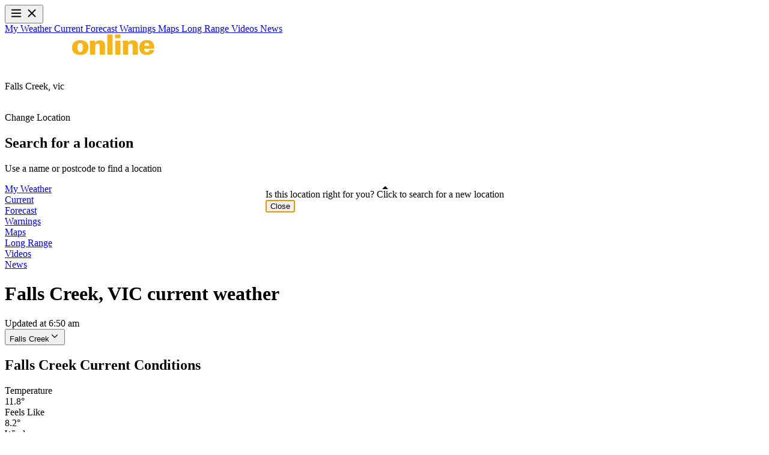

--- FILE ---
content_type: text/html
request_url: https://www.farmonlineweather.com.au/place/vic/falls-creek/3699/current
body_size: 16396
content:
<!DOCTYPE html><html lang="en"> <head><meta name="sentry-trace" content="2915a26b404d1adcfa1595266ba78da3-1fd3cab25ce1aa97-0"/>
<meta name="baggage" content="sentry-environment=production,sentry-release=e39b2e43115b925bc6daf9b26629fed4ef95fdd6,sentry-public_key=37885ef9c1f48921e2a2d667c447940a,sentry-trace_id=2915a26b404d1adcfa1595266ba78da3,sentry-sampled=false,sentry-sample_rand=0.5600656414501832,sentry-sample_rate=0.01"/><meta charset="UTF-8"><meta name="viewport" content="width=device-width"><link rel="icon" type="image/svg+xml" href="/favicon.svg?v=2"><link rel="alternate icon" type="image/png" href="/favicon.png?v=2"><link rel="icon" href="/favicon.ico?v=2"><link rel="canonical" href="https://www.farmonlineweather.com.au/place/vic/falls-creek/3699/current"><title>Falls Creek, VIC current weather - current weather conditions, rain summaries and history - www.farmonlineweather.com.au</title><meta name="description" content="Falls Creek, VIC currentweather - current conditions and 24 hour history of temperature, rain, wind, delta-t and pressure from Farmonline Weather."><meta property="og:type" content="website"><meta property="og:title" content="Falls Creek, VIC current weather - current weather conditions, rain summaries and history - www.farmonlineweather.com.au"><meta property="og:description" content="Falls Creek, VIC currentweather - current conditions and 24 hour history of temperature, rain, wind, delta-t and pressure from Farmonline Weather."><meta property="og:url" content="https://www.farmonlineweather.com.au/place/vic/falls-creek/3699/current"><meta property="og:image" content="https://www.farmonlineweather.com.au/social-card.png"><meta name="twitter:card" content="summary_large_image"><meta name="twitter:image" content="https://www.farmonlineweather.com.au/social-card.png"><meta name="twitter:title" content="Falls Creek, VIC current weather - current weather conditions, rain summaries and history - www.farmonlineweather.com.au"><meta name="twitter:description" content="Falls Creek, VIC currentweather - current conditions and 24 hour history of temperature, rain, wind, delta-t and pressure from Farmonline Weather."> <script type="application/ld+json">{"@context":"https://schema.org","@type":"WebSite","mainEntityOfPage":{"@type":"WebPage","@id":"https://www.farmonlineweather.com.au/place/vic/falls-creek/3699/current","relatedLink":"https://www.farmonlineweather.com.au/place/vic/falls-creek/3699/current"},"image":{"@type":"ImageObject","url":"","height":172,"width":1200},"publisher":{"@context":"https://schema.org","@type":"Organization","name":"Farm Online Weather","url":"https://www.farmonlineweather.com.au","logo":{"@type":"ImageObject","url":"","width":163,"height":23}},"url":"https://www.farmonlineweather.com.au/place/vic/falls-creek/3699/current","headline":"Current Weather in Falls Creek, Victoria, Australia","description":"Falls Creek, VIC currentweather - current conditions and 24 hour history of temperature, rain, wind, delta-t and pressure from Farmonline Weather."}</script> <script type="application/ld+json">{"@context":"https://schema.org","@type":"Place","address":{"@type":"PostalAddress","addressLocality":"Falls Creek, Australia","addressRegion":"Victoria","postalCode":"3699"},"geo":{"@type":"GeoCoordinates","latitude":"-36.8644","longitude":"147.2775","addressCountry":"AU","postalCode":"3699"},"name":"Falls Creek, Victoria, Australia"}</script> <script>(function(){const targeting = {"cat":["current"],"ctype":["index"]};

	googletag = window.googletag || { cmd: [] }
	googletag.cmd.push(function () {
		for (const key in targeting) {
			googletag.pubads().setTargeting(key, targeting[key])
		}
	})
})();</script> <script async src="https://securepubads.g.doubleclick.net/tag/js/gpt.js"></script> <script>
	window.googletag = window.googletag || { cmd: [] }
	googletag.cmd.push(function () {
		googletag.pubads().enableLazyLoad({
			fetchMarginPercent: 100, // When ad is within 1 viewport height
			renderMarginPercent: 50, // When ad is 0.5 viewport height from view
			mobileScaling: 2.0, // Multiplies margins on mobile
		})

		const SECONDS_TO_WAIT_AFTER_VIEWABILITY = 30
		googletag.pubads().addEventListener('impressionViewable', function (event) {
			const slot = event.slot
			setTimeout(function () {
				googletag.pubads().refresh([slot])
			}, SECONDS_TO_WAIT_AFTER_VIEWABILITY * 1000)
		})

		googletag.pubads().enableSingleRequest()
		googletag.pubads().setForceSafeFrame(false)
		googletag.enableServices()
	})
</script><script>(function(){const googleTagManagerId = "GTM-KPMZ4JM";
(function(w,d,s,l,i){w[l]=w[l]||[];w[l].push({'gtm.start':
new Date().getTime(),event:'gtm.js'});var f=d.getElementsByTagName(s)[0],
j=d.createElement(s),dl=l!='dataLayer'?'&l='+l:'';j.async=true;j.src=
'https://www.googletagmanager.com/gtm.js?id='+i+dl;f.parentNode.insertBefore(j,f);
})(window,document,'script','dataLayer',googleTagManagerId);})();</script><link rel="stylesheet" href="/_astro/_state_code_.CHeKrEuI.css">
<style>html.no-scroll{overflow:hidden;scroll-behavior:unset}body.no-scroll{height:100svh}
._line_pyh1p_1{position:absolute;width:100%;background-color:var(--color-grey-200);height:2px;overflow:hidden}._loader_pyh1p_8{background-color:var(--color-grey-600);width:100%;height:100%;animation:_loader-animation_pyh1p_1 .4s linear infinite}@keyframes _loader-animation_pyh1p_1{0%{transform:translate3d(-100%,0,0)}to{transform:translate3d(100%,0,0)}}
</style></head> <body class="relative antialiased bg-[#F3F4F6]"> <noscript> <iframe src="https://www.googletagmanager.com/ns.html?id=GTM-KPMZ4JM" height="0" width="0" style="display:none;visibility:hidden"></iframe> </noscript> <div>   <header class="bg-brand-blue sticky top-0 z-30 text-white" data-target="global-header"> <div class="mx-auto xl:max-w-7xl"> <div class="flex h-[50px] items-center justify-between gap-3 text-base leading-4 md:h-fit md:flex-row md:justify-between md:px-3 md:py-4"> <!-- Mobile Navigation Menu --> <div class="md:hidden"> <div class="relative text-white"> <div class="md:hidden"> <button id="menu-btn" aria-controls="mobile-menu" aria-expanded="false" aria-label="Toggle menu" class="relative flex h-full items-center gap-2 p-3 text-sm font-medium"> <span class="icon-menu block transition-opacity duration-200 ease-in-out"> <svg viewBox="0 0 24 24" role="img" width="22" height="22" fill="none" stroke="currentColor" stroke-width="2" stroke-linecap="round" stroke-linejoin="round" class="lucide lucide-menu-icon lucide-menu"><path d="M4 12h16" /><path d="M4 18h16" /><path d="M4 6h16" /></svg> </span> <span class="icon-close absolute opacity-0 transition-opacity duration-200 ease-in-out"> <svg viewBox="0 0 24 24" role="img" width="22" height="22" fill="none" stroke="currentColor" stroke-width="2" stroke-linecap="round" stroke-linejoin="round" class="lucide lucide-x-icon lucide-x"><path d="M18 6 6 18" /><path d="m6 6 12 12" /></svg> </span> </button> </div> <nav id="mobile-menu" role="navigation" class="bg-brand-blue pointer-events-none fixed top-[50px] right-0 bottom-0 left-0 z-50 flex origin-top scale-y-0 transform flex-col overflow-hidden border-t-2 border-t-white/30 pt-4 text-[#FFFFFFB2] opacity-0 transition-all duration-300 ease-in-out md:hidden"> <a href="/place/vic/falls-creek/3699?station=bom-94903" class="relative flex items-center p-3 text-base leading-4"> My Weather </a><a href="/place/vic/falls-creek/3699/current?station=bom-94903" class="relative flex items-center p-3 text-base leading-4 font-semibold text-white"> Current </a><a href="/place/vic/falls-creek/3699/forecast" class="relative flex items-center p-3 text-base leading-4"> Forecast </a><a href="/place/vic/falls-creek/3699/warnings" class="relative flex items-center p-3 text-base leading-4"> Warnings </a><a href="/place/vic/falls-creek/3699/maps" class="relative flex items-center p-3 text-base leading-4"> Maps </a><a href="/long-range" class="relative flex items-center p-3 text-base leading-4"> Long Range </a><a href="/videos" class="relative flex items-center p-3 text-base leading-4"> Videos </a><a href="/news" class="relative flex items-center p-3 text-base leading-4"> News </a> </nav> <script type="module">(function(){try{var t=typeof window<"u"?window:typeof global<"u"?global:typeof globalThis<"u"?globalThis:typeof self<"u"?self:{},n=new t.Error().stack;n&&(t._sentryDebugIds=t._sentryDebugIds||{},t._sentryDebugIds[n]="21b1ceb1-79c5-4ff7-8327-36cae8a35fb4",t._sentryDebugIdIdentifier="sentry-dbid-21b1ceb1-79c5-4ff7-8327-36cae8a35fb4")}catch{}})();document.addEventListener("DOMContentLoaded",()=>{const t=document.getElementById("menu-btn"),n=document.getElementById("mobile-menu"),c=t.querySelector(".icon-menu"),l=t.querySelector(".icon-close");let e=!1;const s=()=>{e=!e,t.setAttribute("aria-expanded",String(e)),document.documentElement.classList.toggle("no-scroll",e),document.body.classList.toggle("no-scroll",e),n.classList.toggle("scale-y-100",e),n.classList.toggle("scale-y-0",!e),n.classList.toggle("opacity-100",e),n.classList.toggle("opacity-0",!e),n.classList.toggle("pointer-events-auto",e),n.classList.toggle("pointer-events-none",!e),c.classList.toggle("opacity-0",e),l.classList.toggle("opacity-0",!e)};t.addEventListener("click",s),n.querySelectorAll("a").forEach(o=>o.addEventListener("click",()=>{e&&s()})),document.addEventListener("keydown",o=>{o.key==="Escape"&&e&&s()})});</script>  </div> </div> <!-- Logo --> <a class="flex h-full w-fit items-center px-3 md:p-0" href="/"> <svg viewBox="0 0 250 48" role="img" width="250" height="48" fill="none" class="h-[26px] w-fit md:h-[48px]">
<path d="M19.8631 6.20641C19.4636 6.09253 18.6074 5.92171 17.4658 5.92171C13.87 5.92171 13.9841 8.76868 14.0412 10.7616H19.6919V16.3986H14.0412V33.9359H5.47954V16.3986H0.91333V10.7616H5.53662C5.42246 5.18149 5.53662 0.284698 14.669 0.284698C17.0663 0.284698 18.8357 0.455517 19.806 0.569396L19.8631 6.20641Z" fill="white" />
<path d="M37.101 33.936C36.9297 33.0819 36.8156 32.057 36.8156 30.5765C35.7311 32.1708 33.9617 34.3915 29.1672 34.3915C23.4594 34.3915 20.948 31.2598 20.948 27.1602C20.948 20.7829 26.827 18.5054 36.8727 18.9039C36.9297 16.3986 36.5873 14.0641 33.9617 14.0641C32.3635 14.0641 30.8224 14.9182 30.8224 17.5943H22.432C22.4891 16.5125 22.4891 14.5196 24.2585 12.7545C26.085 10.8755 29.6809 9.85056 33.9046 9.85056C36.0165 9.85056 40.4685 10.1353 42.9229 12.5267C44.4069 13.9502 44.9777 16.1708 44.9777 18.6192V29.4947C44.9777 31.1459 45.0348 31.6014 45.4343 33.936H37.101ZM29.5096 26.363C29.5096 28.0712 30.6512 29.4947 32.706 29.4947C33.6192 29.4947 35.2745 29.0961 36.1306 27.274C36.8156 25.7936 36.8156 23.9146 36.7585 22.8897C33.1055 23.0036 29.5096 23.0036 29.5096 26.363Z" fill="white" />
<path d="M48.5733 15.6015L48.345 10.6477H56.8495L56.9637 15.4876C58.9614 10.3061 63.1852 10.42 65.1829 10.4769V17.936C64.1555 17.8221 63.9272 17.8221 63.2993 17.8221C57.934 17.8221 57.192 21.5801 57.192 24.0854V33.936H48.5733V15.6015Z" fill="white" />
<path d="M67.6944 15.9431C67.6944 15.3737 67.5232 11.331 67.5232 10.6477H76.1419L76.2561 14.5196C77.9113 11.5018 80.651 10.1353 84.1328 10.1353C85.5026 10.1353 89.9547 10.363 91.4958 14.4627C93.6647 10.8186 97.3177 10.0783 99.715 10.0783C104.11 10.0783 106.165 12.3559 107.078 13.7225C108.334 15.7153 108.334 18.5623 108.334 21.2385V33.9929H99.6008V20.783C99.6008 18.3915 99.6008 15.6584 96.1191 15.6584C94.9775 15.6584 93.6647 16.057 92.8657 17.5944C92.5803 18.1637 92.409 18.904 92.409 20.8968V33.9929H83.6762V20.6691C83.6762 18.5623 83.6762 15.6015 80.1944 15.6015C77.2264 15.6015 76.4844 18.0499 76.4844 20.6691V33.936H67.7515L67.6944 15.9431Z" fill="white" />
<path d="M125.57 9.85052C133.162 9.85052 139.041 13.6655 139.041 21.9217C139.041 25.2811 138.07 28.7544 135.673 31.1459C133.733 33.0249 130.822 34.5053 126.027 34.5053C120.89 34.5053 117.523 33.2527 115.239 31.089C112.557 28.5267 111.872 25.0534 111.872 22.2064C111.929 15.032 116.324 9.85052 125.57 9.85052ZM122.089 27.7295C123.116 29.4947 124.714 29.6085 125.456 29.6085C129.281 29.6085 130.023 25.5089 130.023 22.2633C130.023 18.2206 129.052 14.8612 125.57 14.8612C121.689 14.8612 120.947 18.79 120.947 22.2633C121.004 23.7438 121.118 26.0213 122.089 27.7295Z" fill="#F4B41A" />
<path d="M141.781 15.6014L141.552 10.6477H150.285L150.399 14.2349C151.484 12.4697 153.31 10.1352 158.162 10.1352C166.723 10.1352 166.723 16.6263 166.723 19.8149V33.9359H157.991V20.5552C157.991 18.9608 157.991 15.6584 154.395 15.6584C150.513 15.6584 150.513 19.758 150.513 20.5552V33.879H141.838V15.6014H141.781Z" fill="#F4B41A" />
<path d="M170.605 0.455505H179.338V33.9359H170.605V0.455505Z" fill="#F4B41A" />
<path d="M183.618 0.569794H192.523V6.7762H183.618V0.569794ZM183.733 10.6481H192.465V33.9363H183.733V10.6481Z" fill="#F4B41A" />
<path d="M196.575 15.6014L196.347 10.6477H205.08L205.194 14.2349C206.278 12.4697 208.105 10.1352 212.956 10.1352C221.518 10.1352 221.518 16.6263 221.518 19.8149V33.9359H212.785V20.5552C212.785 18.9608 212.785 15.6584 209.189 15.6584C205.308 15.6584 205.308 19.758 205.308 20.5552V33.879H196.632V15.6014H196.575Z" fill="#F4B41A" />
<path d="M232.077 24.0284C232.077 25.2811 232.077 29.6655 236.529 29.6655C238.869 29.6655 240.296 28.4697 240.525 26.306H248.63C248.002 32.1708 242.522 34.3914 236.472 34.3914C228.367 34.3914 223.972 30.2918 223.972 22.605C223.972 14.8042 227.796 9.73663 236.358 9.73663C242.865 9.73663 245.89 12.3558 247.488 15.6583C248.516 17.6512 248.801 19.8719 248.801 23.9715H232.077V24.0284ZM240.582 19.3025C240.468 17.9359 240.182 14.4626 236.415 14.4626C232.648 14.4626 232.305 18.2206 232.191 19.3025H240.582Z" fill="#F4B41A" />
<path d="M0 43.6157H70.5479M179.452 43.6157H250" stroke="white" stroke-width="0.666667" />
<path d="M86.9864 38.1499L85.7307 45.4381L84.4179 38.1499H82.6485L81.2786 45.4381L80.08 38.1499H78.6531L80.3083 46.8616H82.1348L83.5047 39.0609L84.9316 46.8616H86.701L88.3563 38.1499H86.9864Z" fill="white" />
<path d="M101.199 39.0609V38.1499H96.3472V46.8616H101.199V45.8936H97.717V42.762H101.028V41.794H97.717V39.0609H101.199Z" fill="white" />
<path d="M113.756 44.584L114.384 46.8047H115.811L113.185 38.1499H111.416L108.847 46.8616H110.274L110.902 44.641L113.756 44.584ZM112.329 39.2317L112.386 39.4025L113.528 43.673H111.13L112.329 39.2317Z" fill="white" />
<path d="M129.681 38.1499H123.288V39.0609H125.913V46.8616H127.283V39.0609H129.681V38.1499Z" fill="white" />
<path d="M143.55 46.8616V38.1499H142.181V41.794H139.156V38.1499H137.786V46.8616H139.156V42.762H142.181V46.8616H143.55Z" fill="white" />
<path d="M157.078 39.0609V38.1499H152.226V46.8616H157.078V45.8936H153.596V42.762H156.906V41.794H153.596V39.0609H157.078Z" fill="white" />
<path d="M169.521 46.5196C169.578 46.6904 169.578 46.8043 169.635 46.8612H171.062C171.005 46.8043 170.948 46.6904 170.948 46.5196C170.891 46.3487 170.891 46.1779 170.891 46.0071V44.4697C170.891 43.9573 170.776 43.5018 170.548 43.2171C170.32 42.9324 169.92 42.7046 169.464 42.6477L169.292 42.5907L169.464 42.5338C169.977 42.4199 170.377 42.1922 170.662 41.8505C170.948 41.5658 171.062 41.1673 171.062 40.7117V40.1993C171.062 38.7758 170.091 38.0356 168.151 38.0356H165.354V46.7473H166.724V42.9893H168.037C168.55 42.9893 168.95 43.1032 169.235 43.331C169.464 43.5587 169.578 43.9004 169.578 44.3559V46.0071C169.464 46.1779 169.464 46.3487 169.521 46.5196ZM168.094 42.1352H166.667V39.0605H168.094C169.121 39.0605 169.635 39.516 169.635 40.3132V40.8256C169.635 41.7366 169.121 42.1352 168.094 42.1352Z" fill="white" />
</svg> </a> <!-- Location controls and search --> <div class="relative flex items-center gap-2"> <!-- Search icon (mobile only) --> <div class="h-full p-3 md:hidden"> <svg viewBox="0 0 24 24" role="img" width="22" height="22" fill="none">
<path fill-rule="evenodd" clip-rule="evenodd" d="M16 10.4C16 11.1354 15.8551 11.8636 15.5737 12.543C15.2923 13.2224 14.8798 13.8398 14.3598 14.3598C13.8398 14.8798 13.2224 15.2923 12.543 15.5737C11.8636 15.8551 11.1354 16 10.4 16C9.66457 16 8.93637 15.8551 8.25695 15.5737C7.57752 15.2923 6.96018 14.8798 6.44018 14.3598C5.92017 13.8398 5.50767 13.2224 5.22625 12.543C4.94482 11.8636 4.79997 11.1354 4.79997 10.4C4.79997 8.91476 5.38997 7.49038 6.44018 6.44018C7.49038 5.38997 8.91476 4.79997 10.4 4.79997C11.8852 4.79997 13.3096 5.38997 14.3598 6.44018C15.41 7.49038 16 8.91476 16 10.4ZM14.8944 16.0256C13.4566 17.1742 11.6337 17.7287 9.79987 17.5752C7.96606 17.4218 6.26062 16.572 5.0338 15.2004C3.80697 13.8288 3.1519 12.0395 3.20311 10.2C3.25432 8.36046 4.00792 6.61038 5.30915 5.30915C6.61038 4.00792 8.36046 3.25432 10.2 3.20311C12.0395 3.1519 13.8288 3.80697 15.2004 5.0338C16.572 6.26062 17.4218 7.96606 17.5752 9.79987C17.7287 11.6337 17.1742 13.4566 16.0256 14.8944L20.5664 19.4336C20.6408 19.508 20.6998 19.5963 20.74 19.6934C20.7803 19.7906 20.801 19.8948 20.801 20C20.801 20.1052 20.7803 20.2093 20.74 20.3065C20.6998 20.4037 20.6408 20.492 20.5664 20.5664C20.492 20.6408 20.4037 20.6998 20.3065 20.74C20.2093 20.7803 20.1052 20.801 20 20.801C19.8948 20.801 19.7906 20.7803 19.6934 20.74C19.5963 20.6998 19.508 20.6408 19.4336 20.5664L14.8944 16.0256Z" fill="white" />
</svg> </div> <!-- Location name (desktop only) --> <div class="hidden items-center font-normal whitespace-nowrap md:flex"> Falls Creek, <span class="uppercase">vic</span> </div> <!-- Arrow icon (desktop only) --> <div class="hidden items-center md:flex"> <svg viewBox="0 0 12 12" role="img" width="12" height="12" fill="none" class="shrink-0">
<path d="M10.4455 1.003L10.4985 1L10.5635 1.004L10.6085 1.012L10.67 1.0295L10.7235 1.0525L10.7735 1.081L10.8185 1.1145L10.8595 1.152L10.8855 1.1815L10.9265 1.2395L10.9525 1.2875C10.9758 1.3375 10.9908 1.39017 10.9975 1.4455L11 1.4985C11 1.53617 10.996 1.57283 10.988 1.6085L10.9705 1.67L7.70447 10.7085C7.64255 10.8433 7.54326 10.9575 7.41839 11.0375C7.29351 11.1175 7.14829 11.16 6.99997 11.16C6.86641 11.1603 6.73505 11.126 6.61862 11.0606C6.5022 10.9952 6.40466 10.9007 6.33547 10.7865L6.30297 10.723L4.62697 7.372L1.29197 5.704C1.16857 5.64756 1.06215 5.55972 0.983352 5.44925C0.904557 5.33877 0.856148 5.20955 0.842966 5.0745L0.839966 5C0.839966 4.72 0.990466 4.464 1.26047 4.315L1.33047 4.28L10.339 1.027L10.392 1.012L10.4455 1.003Z" fill="white" />
</svg> </div> <!-- Interactive location selector and optional tooltip --> <div class="pointer-events-auto absolute inset-0 md:relative"> <style>astro-island,astro-slot,astro-static-slot{display:contents}</style><script>(()=>{var e=async t=>{await(await t())()};(self.Astro||(self.Astro={})).only=e;window.dispatchEvent(new Event("astro:only"));})();;(()=>{var A=Object.defineProperty;var g=(i,o,a)=>o in i?A(i,o,{enumerable:!0,configurable:!0,writable:!0,value:a}):i[o]=a;var d=(i,o,a)=>g(i,typeof o!="symbol"?o+"":o,a);{let i={0:t=>m(t),1:t=>a(t),2:t=>new RegExp(t),3:t=>new Date(t),4:t=>new Map(a(t)),5:t=>new Set(a(t)),6:t=>BigInt(t),7:t=>new URL(t),8:t=>new Uint8Array(t),9:t=>new Uint16Array(t),10:t=>new Uint32Array(t),11:t=>1/0*t},o=t=>{let[l,e]=t;return l in i?i[l](e):void 0},a=t=>t.map(o),m=t=>typeof t!="object"||t===null?t:Object.fromEntries(Object.entries(t).map(([l,e])=>[l,o(e)]));class y extends HTMLElement{constructor(){super(...arguments);d(this,"Component");d(this,"hydrator");d(this,"hydrate",async()=>{var b;if(!this.hydrator||!this.isConnected)return;let e=(b=this.parentElement)==null?void 0:b.closest("astro-island[ssr]");if(e){e.addEventListener("astro:hydrate",this.hydrate,{once:!0});return}let c=this.querySelectorAll("astro-slot"),n={},h=this.querySelectorAll("template[data-astro-template]");for(let r of h){let s=r.closest(this.tagName);s!=null&&s.isSameNode(this)&&(n[r.getAttribute("data-astro-template")||"default"]=r.innerHTML,r.remove())}for(let r of c){let s=r.closest(this.tagName);s!=null&&s.isSameNode(this)&&(n[r.getAttribute("name")||"default"]=r.innerHTML)}let p;try{p=this.hasAttribute("props")?m(JSON.parse(this.getAttribute("props"))):{}}catch(r){let s=this.getAttribute("component-url")||"<unknown>",v=this.getAttribute("component-export");throw v&&(s+=` (export ${v})`),console.error(`[hydrate] Error parsing props for component ${s}`,this.getAttribute("props"),r),r}let u;await this.hydrator(this)(this.Component,p,n,{client:this.getAttribute("client")}),this.removeAttribute("ssr"),this.dispatchEvent(new CustomEvent("astro:hydrate"))});d(this,"unmount",()=>{this.isConnected||this.dispatchEvent(new CustomEvent("astro:unmount"))})}disconnectedCallback(){document.removeEventListener("astro:after-swap",this.unmount),document.addEventListener("astro:after-swap",this.unmount,{once:!0})}connectedCallback(){if(!this.hasAttribute("await-children")||document.readyState==="interactive"||document.readyState==="complete")this.childrenConnectedCallback();else{let e=()=>{document.removeEventListener("DOMContentLoaded",e),c.disconnect(),this.childrenConnectedCallback()},c=new MutationObserver(()=>{var n;((n=this.lastChild)==null?void 0:n.nodeType)===Node.COMMENT_NODE&&this.lastChild.nodeValue==="astro:end"&&(this.lastChild.remove(),e())});c.observe(this,{childList:!0}),document.addEventListener("DOMContentLoaded",e)}}async childrenConnectedCallback(){let e=this.getAttribute("before-hydration-url");e&&await import(e),this.start()}async start(){let e=JSON.parse(this.getAttribute("opts")),c=this.getAttribute("client");if(Astro[c]===void 0){window.addEventListener(`astro:${c}`,()=>this.start(),{once:!0});return}try{await Astro[c](async()=>{let n=this.getAttribute("renderer-url"),[h,{default:p}]=await Promise.all([import(this.getAttribute("component-url")),n?import(n):()=>()=>{}]),u=this.getAttribute("component-export")||"default";if(!u.includes("."))this.Component=h[u];else{this.Component=h;for(let f of u.split("."))this.Component=this.Component[f]}return this.hydrator=p,this.hydrate},e,this)}catch(n){console.error(`[astro-island] Error hydrating ${this.getAttribute("component-url")}`,n)}}attributeChangedCallback(){this.hydrate()}}d(y,"observedAttributes",["props"]),customElements.get("astro-island")||customElements.define("astro-island",y)}})();</script><astro-island uid="Z1muD38" component-url="/_astro/location-selector.BM4S8UVj.js" component-export="default" renderer-url="/_astro/client.DgGr0E7b.js" props="{}" ssr client="only" opts="{&quot;name&quot;:&quot;LocationSelector&quot;,&quot;value&quot;:&quot;react&quot;}"></astro-island> <astro-island uid="2tf5RD" component-url="/_astro/location-popover.kjrabbLn.js" component-export="default" renderer-url="/_astro/client.DgGr0E7b.js" props="{&quot;cookieKey&quot;:[0,&quot;jw-has-seen-location-tooltip&quot;]}" ssr client="only" opts="{&quot;name&quot;:&quot;LocationPopover&quot;,&quot;value&quot;:&quot;react&quot;}"></astro-island> </div> </div> </div> <!-- Desktop Navigation --> <div class="scrollbar-thin z-10 hidden items-center overflow-x-auto pr-8 whitespace-nowrap text-[#FFFFFFB2] md:flex md:border-t md:border-[#FFFFFF1F]"> <a href="/place/vic/falls-creek/3699?station=bom-94903" class="relative flex h-full items-center px-3 py-4 text-base leading-4"> My Weather <div></div> </a><a href="/place/vic/falls-creek/3699/current?station=bom-94903" class="relative flex h-full items-center px-3 py-4 text-base leading-4 font-semibold text-white"> Current <div class="bg-brand-yellow absolute bottom-0 left-0 h-0.5 w-full md:h-1"></div> </a><a href="/place/vic/falls-creek/3699/forecast" class="relative flex h-full items-center px-3 py-4 text-base leading-4"> Forecast <div></div> </a><a href="/place/vic/falls-creek/3699/warnings" class="relative flex h-full items-center px-3 py-4 text-base leading-4"> Warnings <div></div> </a><a href="/place/vic/falls-creek/3699/maps" class="relative flex h-full items-center px-3 py-4 text-base leading-4"> Maps <div></div> </a><a href="/long-range" class="relative flex h-full items-center px-3 py-4 text-base leading-4"> Long Range <div></div> </a><a href="/videos" class="relative flex h-full items-center px-3 py-4 text-base leading-4"> Videos <div></div> </a><a href="/news" class="relative flex h-full items-center px-3 py-4 text-base leading-4"> News <div></div> </a> </div> </div> </header>  <div class="border-b border-[#b7d3e3] bg-[#E6EEF2] md:bg-white"> <div class="mx-auto xl:max-w-7xl"> <h1 class="px-3 py-2 text-sm font-semibold text-[#0A5580]"> Falls Creek, VIC current weather </h1> </div> </div> <div class="space-y-4 bg-[#E6EEF2] pb-4 md:bg-transparent md:pb-0"> <div class="md:shadow-main-section-desktop md:bg-white"> <div class="mx-auto md:pb-12 xl:max-w-7xl"> <div class="border-brand-blue/10 border-b bg-white"> <div class="flex items-center justify-between px-3 py-3.5 md:py-4"> <div class="flex flex-col gap-1 text-[13px] leading-4 md:text-base"> <div class="text-grey-700">Updated at 6:50 am</div>  </div> <astro-island uid="uJtSo" component-url="/_astro/weather-station-select.BWh8supk.js" component-export="default" renderer-url="/_astro/client.DgGr0E7b.js" props="{&quot;value&quot;:[0,&quot;bom-94903&quot;],&quot;options&quot;:[1,[[0,{&quot;value&quot;:[0,&quot;bom-94903&quot;],&quot;label&quot;:[0,&quot;Falls Creek&quot;]}],[0,{&quot;value&quot;:[0,&quot;bom-94906&quot;],&quot;label&quot;:[0,&quot;Mount Hotham&quot;]}],[0,{&quot;value&quot;:[0,&quot;bom-94905&quot;],&quot;label&quot;:[0,&quot;Mount Hotham Airport&quot;]}],[0,{&quot;value&quot;:[0,&quot;bom-94908&quot;],&quot;label&quot;:[0,&quot;Omeo&quot;]}],[0,{&quot;value&quot;:[0,&quot;bom-94878&quot;],&quot;label&quot;:[0,&quot;Hunters Hill&quot;]}]]]}" ssr client="only" opts="{&quot;name&quot;:&quot;WeatherStationSelect&quot;,&quot;value&quot;:&quot;react&quot;}"></astro-island> </div> </div> <div class="space-y-4"> <!-- Current Conditions section --> <div class="shadow-section-mobile bg-white px-3 py-4 md:bg-transparent md:shadow-none">  <div class="text-grey-700 flex flex-col gap-4 md:gap-7 md:p-0"> <div class="flex min-h-6 w-full items-center justify-between gap-7 border-l-4 border-[#2B78DC] md:min-h-8"> <!-- prettier-ignore --> <h2 class="pl-2 text-lg leading-5 font-semibold md:text-3xl md:leading-7 text-brand-blue">Falls Creek Current Conditions</h2>  </div> <div class="grid grid-cols-2 gap-3.5 md:grid-cols-3 md:grid-rows-2 md:gap-y-5 xl:grid-cols-5 xl:gap-4"> <div class="flex flex-col gap-2 xl:row-span-2 xl:gap-4"> <div class="text-base leading-[19px] md:text-lg">Temperature</div> <div class="text-brand-blue text-[56px] leading-14 font-medium md:text-7xl md:leading-16 xl:text-8xl xl:leading-24"> 11.8°
</div> </div> <div class="flex flex-col gap-2 xl:gap-1"> <div class="text-base leading-[19px] md:text-lg">Feels Like</div> <div class="text-brand-blue text-xl leading-6 font-medium"> 8.2°
</div> </div> <div class="flex flex-col gap-2 xl:gap-1"> <div class="text-sm leading-[17px] md:text-lg">Wind</div> <div class="flex items-center gap-1.5 text-xl leading-6 font-medium"> <span class="text-brand-blue">22km/h</span> <svg width="16" height="16" viewBox="0 0 16 16" fill="none" x="0" y="0" xmlns="http://www.w3.org/2000/svg" class="inline-block" style="transform: rotate(247.5deg); transform-origin: center;"> <path class="fill-[#777c8d] stroke-[#777c8d]" d="M15.3447 12.7501L1.44344 7.54503L15.3456 2.2784L15.3456 2.27845L15.3501 2.27665C15.4046 2.25478 15.4377 2.25025 15.454 2.25001C15.4509 2.25918 15.4452 2.27263 15.4349 2.29082L15.4277 2.30363L15.4219 2.31721L13.364 7.21466C13.2967 7.30879 13.2511 7.41996 13.2511 7.5452C13.2511 7.67059 13.2968 7.78187 13.3642 7.87607L15.4222 12.7328L15.4278 12.746L15.4349 12.7585C15.4394 12.7664 15.443 12.7734 15.446 12.7797C15.4256 12.7771 15.3944 12.7699 15.3501 12.7522L15.3501 12.7521L15.3447 12.7501Z" stroke-width="0.5"></path> </svg> </div> <div class="text-[13px] leading-4 capitalize md:text-base text-[#777c8d]"> moderate </div> </div> <div class="flex flex-col gap-2 xl:gap-1"> <div class="text-sm leading-[17px] md:text-lg">Gust</div> <div class="text-brand-blue text-xl leading-6 font-medium"> 30km/h
</div> <div class="text-[13px] leading-4 capitalize md:text-base text-[#748fd8]"> breezy </div> </div> <div class="flex flex-col gap-2 xl:gap-1"> <div class="text-sm leading-[17px] md:text-lg">Relative Humidity</div> <div class="text-brand-blue text-xl leading-6 font-medium"> 100%
</div> </div> <div class="flex flex-col gap-2 xl:gap-1"> <div class="text-sm leading-[17px] md:text-lg">Dew Point</div> <div class="text-brand-blue text-xl leading-6 font-medium"> 11.8°
</div> </div> <div class="flex flex-col gap-2 xl:gap-1"> <div class="text-sm leading-[17px] md:text-lg">Delta-T</div> <div class="text-brand-blue text-xl leading-6 font-medium"> 0.0°
</div> </div> <div class="flex flex-col gap-2 xl:gap-1"> <div class="text-sm leading-[17px] md:text-lg">Pressure</div> <div class="text-brand-blue text-xl leading-6 font-medium"> 1004.5 hPa
</div> </div> </div> </div>  </div> <!-- Ad Mobile --> <!-- Ad Desktop & Mobile --> <div class="bg-grey-100 flex flex-col gap-2 mx-auto max-w-[300px] md:hidden"> <div class="pt-2 pb-1 text-center text-[11px] leading-[15px] font-semibold text-[#A2A2A2] uppercase">
Advertisement
</div> <div>  <fow-ad data-id="acm-gpt-ad-incontent-2" data-path="/21666581298/farmonlineweather/current" data-width="300" data-height="250" data-sizes="[[300,250]]" data-targeting="[&#34;pos&#34;,[&#34;2&#34;]]" data-size-mapping="[{&#34;viewPort&#34;:[0,0],&#34;size&#34;:[300,250]},{&#34;viewPort&#34;:[768,0],&#34;size&#34;:[]}]"> <div id="acm-gpt-ad-incontent-2" class="relative flex items-center justify-center bg-transparent text-[#A2A2A2]" style="min-width:300px;min-height:250px"> <div class="absolute top-1/2 left-1/2 max-w-fit -translate-x-1/2 -translate-y-1/2 transform rounded border border-[#9c9c9c] p-1 text-xs leading-3 font-medium">
Ad
</div> </div> </fow-ad> <script type="module">(function(){try{var t=typeof window<"u"?window:typeof global<"u"?global:typeof globalThis<"u"?globalThis:typeof self<"u"?self:{},e=new t.Error().stack;e&&(t._sentryDebugIds=t._sentryDebugIds||{},t._sentryDebugIds[e]="29d89912-0839-4b42-8efb-db5e43e7d5bd",t._sentryDebugIdIdentifier="sentry-dbid-29d89912-0839-4b42-8efb-db5e43e7d5bd")}catch{}})();class b extends HTMLElement{slotRef=null;connectedCallback(){const{id:e,path:d,width:r,height:f,sizes:i,targeting:s,sizeMapping:n}=this.dataset;if(!e||!d)return;const a=n?JSON.parse(n):void 0,g=s?JSON.parse(s):["pos",["1"]],p=i?JSON.parse(i):[r,f];window.googletag=window.googletag||{cmd:[]},window.googletag.cmd.push(()=>{this.slotRef=window.googletag.defineSlot(d,p,e).setTargeting(g[0],g[1]).setForceSafeFrame(!0).addService(window.googletag.pubads());let o=null;if(a){const l=window.googletag.sizeMapping();a.forEach(({viewPort:w,size:c})=>{l.addSize(w,c)}),o=l.build()}o&&this.slotRef.defineSizeMapping(o),window.googletag.display(e)})}disconnectedCallback(){const{id:e,path:d}=this.dataset;!e||!d||window.googletag.cmd.push(()=>{window.googletag.destroySlots([this.slotRef])})}}customElements.define("fow-ad",b);</script>  </div> </div> <!-- Daily Summary section --> <div class="shadow-section-mobile bg-white px-3 py-4 md:bg-transparent md:shadow-none">  <div class="text-grey-700 flex flex-col gap-4 md:gap-7 md:p-0"> <div class="flex min-h-6 w-full items-center justify-between gap-7 border-l-4 border-[#2B78DC] md:min-h-8"> <!-- prettier-ignore --> <h2 class="pl-2 text-lg leading-5 font-semibold md:text-3xl md:leading-7 text-brand-blue">Falls Creek Daily Summary</h2>  </div> <div class="grid grid-cols-2 gap-3.5 md:grid-cols-4 md:gap-2 xl:grid-cols-5"> <div class="flex flex-col gap-2"> <div class="text-sm leading-[19px] md:text-base">Rain since 9am</div> <div class="text-brand-blue text-xl leading-6 font-medium"> 0mm
</div> </div> <div class="flex flex-col gap-2"> <div class="text-sm leading-[19px] md:text-base">Rain 24h to 9am</div> <div class="text-brand-blue text-xl leading-6 font-medium"> 0mm
</div> </div> <div class="flex flex-col gap-2"> <div class="text-sm leading-[17px] md:text-base">Overnight Low</div> <div class="text-brand-blue flex items-center gap-1 text-xl leading-6 font-medium"> 10.0°
</div> <div class="text-grey-400 text-[13px] leading-4 md:text-base">
at 1:35 am </div> </div> <div class="flex flex-col gap-2"> <div class="text-sm leading-[17px] md:text-base">Daytime High</div> <div class="text-brand-blue text-xl leading-6 font-medium"> 12.0°
</div> <div class="text-grey-400 text-[13px] leading-4 md:text-base">
at 6:13 am </div> </div> <div class="flex flex-col gap-2"> <div class="text-sm leading-[17px] md:text-base">Highest Wind Gust</div> <div class="flex flex-col gap-1 text-xl leading-6 font-medium md:flex-row md:items-baseline md:gap-1.5"> <span class="text-brand-blue flex items-center gap-1"> <svg width="15" height="15" viewBox="0 0 16 16" fill="none" x="0" y="0" xmlns="http://www.w3.org/2000/svg" class="inline-block" style="transform: rotate(247.5deg); transform-origin: center;"> <path class="fill-[#748fd8] stroke-[#748fd8]" d="M15.3447 12.7501L1.44344 7.54503L15.3456 2.2784L15.3456 2.27845L15.3501 2.27665C15.4046 2.25478 15.4377 2.25025 15.454 2.25001C15.4509 2.25918 15.4452 2.27263 15.4349 2.29082L15.4277 2.30363L15.4219 2.31721L13.364 7.21466C13.2967 7.30879 13.2511 7.41996 13.2511 7.5452C13.2511 7.67059 13.2968 7.78187 13.3642 7.87607L15.4222 12.7328L15.4278 12.746L15.4349 12.7585C15.4394 12.7664 15.443 12.7734 15.446 12.7797C15.4256 12.7771 15.3944 12.7699 15.3501 12.7522L15.3501 12.7521L15.3447 12.7501Z" stroke-width="0.5"></path> </svg> 33km/h
</span> <span class="capitalize text-xs leading-3 md:text-base text-[#748fd8]"> breezy </span> </div> <div class="text-grey-400 text-[13px] leading-4 md:text-base">
at 5:21 am </div> </div> </div> </div>  </div> </div> </div> </div> <div class="mx-auto xl:max-w-7xl"> <!-- Ad Desktop & Mobile --> <div class="bg-grey-100 flex flex-col gap-2 mx-auto max-w-[728px]"> <div class="pt-2 pb-1 text-center text-[11px] leading-[15px] font-semibold text-[#A2A2A2] uppercase">
Advertisement
</div> <div>  <fow-ad data-id="acm-gpt-ad-incontent-1" data-path="/21666581298/farmonlineweather/current" data-width="300" data-height="90" data-sizes="[[728,90],[300,250]]" data-targeting="[&#34;pos&#34;,[&#34;1&#34;]]" data-size-mapping="[{&#34;viewPort&#34;:[0,0],&#34;size&#34;:[300,250]},{&#34;viewPort&#34;:[730,0],&#34;size&#34;:[[300,250],[728,90]]}]"> <div id="acm-gpt-ad-incontent-1" class="relative flex items-center justify-center bg-transparent text-[#A2A2A2]" style="min-width:300px;min-height:90px"> <div class="absolute top-1/2 left-1/2 max-w-fit -translate-x-1/2 -translate-y-1/2 transform rounded border border-[#9c9c9c] p-1 text-xs leading-3 font-medium">
Ad
</div> </div> </fow-ad>   </div> </div> </div> <div class="md:bg-[#F8F9FC] md:py-12"> <!-- History (Last 24 Hours) --> <div class="mx-auto xl:max-w-7xl"> <div class="shadow-section-mobile bg-white px-3 py-4 md:bg-transparent md:shadow-none">  <div class="text-grey-500 flex flex-col gap-4 md:gap-7"> <div class="flex min-h-6 w-full items-center justify-between gap-7 border-l-4 border-[#2B78DC] md:min-h-8"> <!-- prettier-ignore --> <h2 class="pl-2 text-lg leading-5 font-semibold md:text-3xl md:leading-7 text-brand-blue">Falls Creek History (Last 24 Hours)</h2>  </div> <div class="shadow-card-md relative -mx-3 overflow-auto bg-white md:mx-0 md:rounded"> <table class="w-full border-collapse text-[13px] leading-4 md:text-base md:leading-5"> <caption class="sr-only">Table showing hourly weather history for $Falls Creek </caption> <thead class="bg-brand-blue text-left text-white *:divide-x *:divide-[#347BA2] **:border-[#347BA2] **:font-medium"> <tr class="*:px-4 *:py-1 *:md:py-1.5"> <th class="bg-brand-blue sticky left-0 z-10 font-normal drop-shadow-sm" rowspan="2">
Date / Time
</th> <th rowspan="2">Temp</th> <th rowspan="2">Feels Like</th> <th rowspan="2">Dew Point</th> <th rowspan="2">
Rel
<span class="md:hidden">Hum</span> <span class="hidden md:flex">Humidity</span> </th> <th rowspan="2">
Rain <span class="whitespace-nowrap">Since 9am</span> </th> <th class="whitespace-nowrap" rowspan="2">Delta-T</th> <th class="border-b text-center" colspan="3">Wind</th> <th rowspan="2">Pressure</th> </tr> <tr class="*:px-6 *:py-0.5"> <th>Dir</th> <th>Speed</th> <th class="border-r">Gust</th> </tr> </thead> <tbody class="divide-y divide-[#DFDFDF]"> <tr class="bg-white text-left whitespace-nowrap divide-x divide-[#DFDFDF] *:px-2 *:py-1 *:md:p-3"> <td class="sticky left-0 z-10 drop-shadow-sm bg-white"> <span class="flex flex-col whitespace-normal md:flex-row md:gap-1 md:whitespace-nowrap"> <span>Thu 15</span> <span class="hidden md:inline">-</span> <span>6:40am</span> </span> </td> <td>11.8°</td> <td>7.8°</td> <td>11.8°</td> <td>100%</td> <td>0mm</td> <td>0.0°</td> <td>NNW</td> <td>24km/h</td> <td>28km/h</td> <td>1004.5 hPa</td> </tr><tr class="bg-[#F6F7FA] text-left whitespace-nowrap divide-x divide-[#DFDFDF] *:px-2 *:py-1 *:md:p-3"> <td class="sticky left-0 z-10 drop-shadow-sm bg-[#F6F7FA]"> <span class="flex flex-col whitespace-normal md:flex-row md:gap-1 md:whitespace-nowrap"> <span>Thu 15</span> <span class="hidden md:inline">-</span> <span>6:30am</span> </span> </td> <td>11.8°</td> <td>8.6°</td> <td>11.8°</td> <td>100%</td> <td>0mm</td> <td>0.0°</td> <td>NNW</td> <td>20km/h</td> <td>28km/h</td> <td>1003.9 hPa</td> </tr><tr class="bg-white text-left whitespace-nowrap divide-x divide-[#DFDFDF] *:px-2 *:py-1 *:md:p-3"> <td class="sticky left-0 z-10 drop-shadow-sm bg-white"> <span class="flex flex-col whitespace-normal md:flex-row md:gap-1 md:whitespace-nowrap"> <span>Thu 15</span> <span class="hidden md:inline">-</span> <span>6:20am</span> </span> </td> <td>11.7°</td> <td>9.0°</td> <td>11.7°</td> <td>100%</td> <td>0mm</td> <td>0.0°</td> <td>NNW</td> <td>17km/h</td> <td>20km/h</td> <td>1004.5 hPa</td> </tr><tr class="bg-[#F6F7FA] text-left whitespace-nowrap divide-x divide-[#DFDFDF] *:px-2 *:py-1 *:md:p-3"> <td class="sticky left-0 z-10 drop-shadow-sm bg-[#F6F7FA]"> <span class="flex flex-col whitespace-normal md:flex-row md:gap-1 md:whitespace-nowrap"> <span>Thu 15</span> <span class="hidden md:inline">-</span> <span>6:10am</span> </span> </td> <td>11.9°</td> <td>8.3°</td> <td>11.9°</td> <td>100%</td> <td>0mm</td> <td>0.0°</td> <td>NNW</td> <td>22km/h</td> <td>28km/h</td> <td>1004.3 hPa</td> </tr><tr class="bg-white text-left whitespace-nowrap divide-x divide-[#DFDFDF] *:px-2 *:py-1 *:md:p-3"> <td class="sticky left-0 z-10 drop-shadow-sm bg-white"> <span class="flex flex-col whitespace-normal md:flex-row md:gap-1 md:whitespace-nowrap"> <span>Thu 15</span> <span class="hidden md:inline">-</span> <span>6:00am</span> </span> </td> <td>11.8°</td> <td>8.6°</td> <td>11.8°</td> <td>100%</td> <td>0mm</td> <td>0.0°</td> <td>NNW</td> <td>20km/h</td> <td>28km/h</td> <td>1003.8 hPa</td> </tr><tr class="bg-[#F6F7FA] text-left whitespace-nowrap divide-x divide-[#DFDFDF] *:px-2 *:py-1 *:md:p-3"> <td class="sticky left-0 z-10 drop-shadow-sm bg-[#F6F7FA]"> <span class="flex flex-col whitespace-normal md:flex-row md:gap-1 md:whitespace-nowrap"> <span>Thu 15</span> <span class="hidden md:inline">-</span> <span>5:50am</span> </span> </td> <td>12.0°</td> <td>8.8°</td> <td>11.8°</td> <td>99%</td> <td>0mm</td> <td>0.1°</td> <td>NNW</td> <td>20km/h</td> <td>28km/h</td> <td>1004.3 hPa</td> </tr><tr class="bg-white text-left whitespace-nowrap divide-x divide-[#DFDFDF] *:px-2 *:py-1 *:md:p-3"> <td class="sticky left-0 z-10 drop-shadow-sm bg-white"> <span class="flex flex-col whitespace-normal md:flex-row md:gap-1 md:whitespace-nowrap"> <span>Thu 15</span> <span class="hidden md:inline">-</span> <span>5:40am</span> </span> </td> <td>12.0°</td> <td>8.8°</td> <td>11.8°</td> <td>99%</td> <td>0mm</td> <td>0.1°</td> <td>NNW</td> <td>20km/h</td> <td>28km/h</td> <td>1004.3 hPa</td> </tr><tr class="bg-[#F6F7FA] text-left whitespace-nowrap divide-x divide-[#DFDFDF] *:px-2 *:py-1 *:md:p-3"> <td class="sticky left-0 z-10 drop-shadow-sm bg-[#F6F7FA]"> <span class="flex flex-col whitespace-normal md:flex-row md:gap-1 md:whitespace-nowrap"> <span>Thu 15</span> <span class="hidden md:inline">-</span> <span>5:30am</span> </span> </td> <td>12.0°</td> <td>8.8°</td> <td>11.8°</td> <td>99%</td> <td>0mm</td> <td>0.1°</td> <td>NNW</td> <td>20km/h</td> <td>33km/h</td> <td>1003.8 hPa</td> </tr><tr class="bg-white text-left whitespace-nowrap divide-x divide-[#DFDFDF] *:px-2 *:py-1 *:md:p-3"> <td class="sticky left-0 z-10 drop-shadow-sm bg-white"> <span class="flex flex-col whitespace-normal md:flex-row md:gap-1 md:whitespace-nowrap"> <span>Thu 15</span> <span class="hidden md:inline">-</span> <span>5:20am</span> </span> </td> <td>12.0°</td> <td>9.3°</td> <td>11.8°</td> <td>99%</td> <td>0mm</td> <td>0.1°</td> <td>NNW</td> <td>17km/h</td> <td>20km/h</td> <td>1004.3 hPa</td> </tr><tr class="bg-[#F6F7FA] text-left whitespace-nowrap divide-x divide-[#DFDFDF] *:px-2 *:py-1 *:md:p-3"> <td class="sticky left-0 z-10 drop-shadow-sm bg-[#F6F7FA]"> <span class="flex flex-col whitespace-normal md:flex-row md:gap-1 md:whitespace-nowrap"> <span>Thu 15</span> <span class="hidden md:inline">-</span> <span>5:10am</span> </span> </td> <td>12.0°</td> <td>9.3°</td> <td>11.8°</td> <td>99%</td> <td>0mm</td> <td>0.1°</td> <td>NNW</td> <td>17km/h</td> <td>22km/h</td> <td>1004.3 hPa</td> </tr><tr class="bg-white text-left whitespace-nowrap divide-x divide-[#DFDFDF] *:px-2 *:py-1 *:md:p-3"> <td class="sticky left-0 z-10 drop-shadow-sm bg-white"> <span class="flex flex-col whitespace-normal md:flex-row md:gap-1 md:whitespace-nowrap"> <span>Thu 15</span> <span class="hidden md:inline">-</span> <span>5:00am</span> </span> </td> <td>12.0°</td> <td>10.1°</td> <td>11.8°</td> <td>99%</td> <td>0mm</td> <td>0.1°</td> <td>NW</td> <td>13km/h</td> <td>20km/h</td> <td>1003.8 hPa</td> </tr><tr class="bg-[#F6F7FA] text-left whitespace-nowrap divide-x divide-[#DFDFDF] *:px-2 *:py-1 *:md:p-3"> <td class="sticky left-0 z-10 drop-shadow-sm bg-[#F6F7FA]"> <span class="flex flex-col whitespace-normal md:flex-row md:gap-1 md:whitespace-nowrap"> <span>Thu 15</span> <span class="hidden md:inline">-</span> <span>4:50am</span> </span> </td> <td>12.1°</td> <td>9.8°</td> <td>11.9°</td> <td>99%</td> <td>0mm</td> <td>0.1°</td> <td>NW</td> <td>15km/h</td> <td>19km/h</td> <td>1004.2 hPa</td> </tr><tr class="bg-white text-left whitespace-nowrap divide-x divide-[#DFDFDF] *:px-2 *:py-1 *:md:p-3"> <td class="sticky left-0 z-10 drop-shadow-sm bg-white"> <span class="flex flex-col whitespace-normal md:flex-row md:gap-1 md:whitespace-nowrap"> <span>Thu 15</span> <span class="hidden md:inline">-</span> <span>4:40am</span> </span> </td> <td>12.2°</td> <td>9.2°</td> <td>12.0°</td> <td>99%</td> <td>0mm</td> <td>0.1°</td> <td>NNW</td> <td>19km/h</td> <td>22km/h</td> <td>1004.2 hPa</td> </tr><tr class="bg-[#F6F7FA] text-left whitespace-nowrap divide-x divide-[#DFDFDF] *:px-2 *:py-1 *:md:p-3"> <td class="sticky left-0 z-10 drop-shadow-sm bg-[#F6F7FA]"> <span class="flex flex-col whitespace-normal md:flex-row md:gap-1 md:whitespace-nowrap"> <span>Thu 15</span> <span class="hidden md:inline">-</span> <span>4:30am</span> </span> </td> <td>12.2°</td> <td>9.6°</td> <td>12.0°</td> <td>99%</td> <td>0mm</td> <td>0.1°</td> <td>NNW</td> <td>17km/h</td> <td>24km/h</td> <td>1003.7 hPa</td> </tr><tr class="bg-white text-left whitespace-nowrap divide-x divide-[#DFDFDF] *:px-2 *:py-1 *:md:p-3"> <td class="sticky left-0 z-10 drop-shadow-sm bg-white"> <span class="flex flex-col whitespace-normal md:flex-row md:gap-1 md:whitespace-nowrap"> <span>Thu 15</span> <span class="hidden md:inline">-</span> <span>4:20am</span> </span> </td> <td>12.2°</td> <td>10.4°</td> <td>12.0°</td> <td>99%</td> <td>0mm</td> <td>0.1°</td> <td>NNW</td> <td>13km/h</td> <td>17km/h</td> <td>1004.2 hPa</td> </tr><tr class="bg-[#F6F7FA] text-left whitespace-nowrap divide-x divide-[#DFDFDF] *:px-2 *:py-1 *:md:p-3"> <td class="sticky left-0 z-10 drop-shadow-sm bg-[#F6F7FA]"> <span class="flex flex-col whitespace-normal md:flex-row md:gap-1 md:whitespace-nowrap"> <span>Thu 15</span> <span class="hidden md:inline">-</span> <span>4:10am</span> </span> </td> <td>12.2°</td> <td>9.2°</td> <td>12.0°</td> <td>99%</td> <td>0mm</td> <td>0.1°</td> <td>NNW</td> <td>19km/h</td> <td>20km/h</td> <td>1004.2 hPa</td> </tr><tr class="bg-white text-left whitespace-nowrap divide-x divide-[#DFDFDF] *:px-2 *:py-1 *:md:p-3"> <td class="sticky left-0 z-10 drop-shadow-sm bg-white"> <span class="flex flex-col whitespace-normal md:flex-row md:gap-1 md:whitespace-nowrap"> <span>Thu 15</span> <span class="hidden md:inline">-</span> <span>4:00am</span> </span> </td> <td>12.3°</td> <td>10.5°</td> <td>12.1°</td> <td>99%</td> <td>0mm</td> <td>0.1°</td> <td>NNW</td> <td>13km/h</td> <td>19km/h</td> <td>1003.8 hPa</td> </tr><tr class="bg-[#F6F7FA] text-left whitespace-nowrap divide-x divide-[#DFDFDF] *:px-2 *:py-1 *:md:p-3"> <td class="sticky left-0 z-10 drop-shadow-sm bg-[#F6F7FA]"> <span class="flex flex-col whitespace-normal md:flex-row md:gap-1 md:whitespace-nowrap"> <span>Thu 15</span> <span class="hidden md:inline">-</span> <span>3:50am</span> </span> </td> <td>12.2°</td> <td>10.0°</td> <td>12.0°</td> <td>99%</td> <td>0mm</td> <td>0.1°</td> <td>NNW</td> <td>15km/h</td> <td>15km/h</td> <td>1004.5 hPa</td> </tr><tr class="bg-white text-left whitespace-nowrap divide-x divide-[#DFDFDF] *:px-2 *:py-1 *:md:p-3"> <td class="sticky left-0 z-10 drop-shadow-sm bg-white"> <span class="flex flex-col whitespace-normal md:flex-row md:gap-1 md:whitespace-nowrap"> <span>Thu 15</span> <span class="hidden md:inline">-</span> <span>3:40am</span> </span> </td> <td>12.1°</td> <td>10.2°</td> <td>11.9°</td> <td>99%</td> <td>0mm</td> <td>0.1°</td> <td>NNW</td> <td>13km/h</td> <td>15km/h</td> <td>1004.6 hPa</td> </tr><tr class="bg-[#F6F7FA] text-left whitespace-nowrap divide-x divide-[#DFDFDF] *:px-2 *:py-1 *:md:p-3"> <td class="sticky left-0 z-10 drop-shadow-sm bg-[#F6F7FA]"> <span class="flex flex-col whitespace-normal md:flex-row md:gap-1 md:whitespace-nowrap"> <span>Thu 15</span> <span class="hidden md:inline">-</span> <span>3:30am</span> </span> </td> <td>12.1°</td> <td>9.8°</td> <td>11.9°</td> <td>99%</td> <td>0mm</td> <td>0.1°</td> <td>NNW</td> <td>15km/h</td> <td>19km/h</td> <td>1004.1 hPa</td> </tr><tr class="bg-white text-left whitespace-nowrap divide-x divide-[#DFDFDF] *:px-2 *:py-1 *:md:p-3"> <td class="sticky left-0 z-10 drop-shadow-sm bg-white"> <span class="flex flex-col whitespace-normal md:flex-row md:gap-1 md:whitespace-nowrap"> <span>Thu 15</span> <span class="hidden md:inline">-</span> <span>3:20am</span> </span> </td> <td>12.0°</td> <td>10.1°</td> <td>11.8°</td> <td>99%</td> <td>0mm</td> <td>0.1°</td> <td>NNW</td> <td>13km/h</td> <td>15km/h</td> <td>1004.6 hPa</td> </tr><tr class="bg-[#F6F7FA] text-left whitespace-nowrap divide-x divide-[#DFDFDF] *:px-2 *:py-1 *:md:p-3"> <td class="sticky left-0 z-10 drop-shadow-sm bg-[#F6F7FA]"> <span class="flex flex-col whitespace-normal md:flex-row md:gap-1 md:whitespace-nowrap"> <span>Thu 15</span> <span class="hidden md:inline">-</span> <span>3:10am</span> </span> </td> <td>11.9°</td> <td>9.6°</td> <td>11.7°</td> <td>99%</td> <td>0mm</td> <td>0.1°</td> <td>NNW</td> <td>15km/h</td> <td>17km/h</td> <td>1004.7 hPa</td> </tr><tr class="bg-white text-left whitespace-nowrap divide-x divide-[#DFDFDF] *:px-2 *:py-1 *:md:p-3"> <td class="sticky left-0 z-10 drop-shadow-sm bg-white"> <span class="flex flex-col whitespace-normal md:flex-row md:gap-1 md:whitespace-nowrap"> <span>Thu 15</span> <span class="hidden md:inline">-</span> <span>3:00am</span> </span> </td> <td>11.7°</td> <td>8.9°</td> <td>11.5°</td> <td>99%</td> <td>0mm</td> <td>0.1°</td> <td>N</td> <td>17km/h</td> <td>20km/h</td> <td>1004.1 hPa</td> </tr><tr class="bg-[#F6F7FA] text-left whitespace-nowrap divide-x divide-[#DFDFDF] *:px-2 *:py-1 *:md:p-3"> <td class="sticky left-0 z-10 drop-shadow-sm bg-[#F6F7FA]"> <span class="flex flex-col whitespace-normal md:flex-row md:gap-1 md:whitespace-nowrap"> <span>Thu 15</span> <span class="hidden md:inline">-</span> <span>2:50am</span> </span> </td> <td>11.4°</td> <td>9.3°</td> <td>11.2°</td> <td>99%</td> <td>0mm</td> <td>0.1°</td> <td>N</td> <td>13km/h</td> <td>19km/h</td> <td>1005.0 hPa</td> </tr><tr class="bg-white text-left whitespace-nowrap divide-x divide-[#DFDFDF] *:px-2 *:py-1 *:md:p-3"> <td class="sticky left-0 z-10 drop-shadow-sm bg-white"> <span class="flex flex-col whitespace-normal md:flex-row md:gap-1 md:whitespace-nowrap"> <span>Thu 15</span> <span class="hidden md:inline">-</span> <span>2:40am</span> </span> </td> <td>11.5°</td> <td>9.4°</td> <td>11.3°</td> <td>99%</td> <td>0mm</td> <td>0.1°</td> <td>N</td> <td>13km/h</td> <td>15km/h</td> <td>1005.1 hPa</td> </tr><tr class="bg-[#F6F7FA] text-left whitespace-nowrap divide-x divide-[#DFDFDF] *:px-2 *:py-1 *:md:p-3"> <td class="sticky left-0 z-10 drop-shadow-sm bg-[#F6F7FA]"> <span class="flex flex-col whitespace-normal md:flex-row md:gap-1 md:whitespace-nowrap"> <span>Thu 15</span> <span class="hidden md:inline">-</span> <span>2:30am</span> </span> </td> <td>11.5°</td> <td>9.1°</td> <td>11.3°</td> <td>99%</td> <td>0mm</td> <td>0.1°</td> <td>N</td> <td>15km/h</td> <td>24km/h</td> <td>1004.8 hPa</td> </tr><tr class="bg-white text-left whitespace-nowrap divide-x divide-[#DFDFDF] *:px-2 *:py-1 *:md:p-3"> <td class="sticky left-0 z-10 drop-shadow-sm bg-white"> <span class="flex flex-col whitespace-normal md:flex-row md:gap-1 md:whitespace-nowrap"> <span>Thu 15</span> <span class="hidden md:inline">-</span> <span>2:20am</span> </span> </td> <td>12.2°</td> <td>9.6°</td> <td>12.0°</td> <td>99%</td> <td>0mm</td> <td>0.1°</td> <td>N</td> <td>17km/h</td> <td>24km/h</td> <td>1005.3 hPa</td> </tr><tr class="bg-[#F6F7FA] text-left whitespace-nowrap divide-x divide-[#DFDFDF] *:px-2 *:py-1 *:md:p-3"> <td class="sticky left-0 z-10 drop-shadow-sm bg-[#F6F7FA]"> <span class="flex flex-col whitespace-normal md:flex-row md:gap-1 md:whitespace-nowrap"> <span>Thu 15</span> <span class="hidden md:inline">-</span> <span>2:10am</span> </span> </td> <td>11.9°</td> <td>9.6°</td> <td>11.7°</td> <td>99%</td> <td>0mm</td> <td>0.1°</td> <td>N</td> <td>15km/h</td> <td>17km/h</td> <td>1005.6 hPa</td> </tr><tr class="bg-white text-left whitespace-nowrap divide-x divide-[#DFDFDF] *:px-2 *:py-1 *:md:p-3"> <td class="sticky left-0 z-10 drop-shadow-sm bg-white"> <span class="flex flex-col whitespace-normal md:flex-row md:gap-1 md:whitespace-nowrap"> <span>Thu 15</span> <span class="hidden md:inline">-</span> <span>2:00am</span> </span> </td> <td>11.6°</td> <td>10.4°</td> <td>11.6°</td> <td>100%</td> <td>0mm</td> <td>0.0°</td> <td>N</td> <td>9km/h</td> <td>13km/h</td> <td>1005.1 hPa</td> </tr><tr class="bg-[#F6F7FA] text-left whitespace-nowrap divide-x divide-[#DFDFDF] *:px-2 *:py-1 *:md:p-3"> <td class="sticky left-0 z-10 drop-shadow-sm bg-[#F6F7FA]"> <span class="flex flex-col whitespace-normal md:flex-row md:gap-1 md:whitespace-nowrap"> <span>Thu 15</span> <span class="hidden md:inline">-</span> <span>1:50am</span> </span> </td> <td>11.2°</td> <td>9.1°</td> <td>11.2°</td> <td>100%</td> <td>0mm</td> <td>0.0°</td> <td>NNE</td> <td>13km/h</td> <td>15km/h</td> <td>1005.8 hPa</td> </tr><tr class="bg-white text-left whitespace-nowrap divide-x divide-[#DFDFDF] *:px-2 *:py-1 *:md:p-3"> <td class="sticky left-0 z-10 drop-shadow-sm bg-white"> <span class="flex flex-col whitespace-normal md:flex-row md:gap-1 md:whitespace-nowrap"> <span>Thu 15</span> <span class="hidden md:inline">-</span> <span>1:40am</span> </span> </td> <td>10.1°</td> <td>8.1°</td> <td>10.1°</td> <td>100%</td> <td>0mm</td> <td>0.0°</td> <td>NNE</td> <td>11km/h</td> <td>13km/h</td> <td>1005.9 hPa</td> </tr><tr class="bg-[#F6F7FA] text-left whitespace-nowrap divide-x divide-[#DFDFDF] *:px-2 *:py-1 *:md:p-3"> <td class="sticky left-0 z-10 drop-shadow-sm bg-[#F6F7FA]"> <span class="flex flex-col whitespace-normal md:flex-row md:gap-1 md:whitespace-nowrap"> <span>Thu 15</span> <span class="hidden md:inline">-</span> <span>1:30am</span> </span> </td> <td>10.1°</td> <td>9.4°</td> <td>10.1°</td> <td>100%</td> <td>0mm</td> <td>0.0°</td> <td>E</td> <td>4km/h</td> <td>9km/h</td> <td>1005.5 hPa</td> </tr><tr class="bg-white text-left whitespace-nowrap divide-x divide-[#DFDFDF] *:px-2 *:py-1 *:md:p-3"> <td class="sticky left-0 z-10 drop-shadow-sm bg-white"> <span class="flex flex-col whitespace-normal md:flex-row md:gap-1 md:whitespace-nowrap"> <span>Thu 15</span> <span class="hidden md:inline">-</span> <span>1:20am</span> </span> </td> <td>10.3°</td> <td>9.1°</td> <td>10.3°</td> <td>100%</td> <td>0mm</td> <td>0.0°</td> <td>ESE</td> <td>7km/h</td> <td>9km/h</td> <td>1006.2 hPa</td> </tr><tr class="bg-[#F6F7FA] text-left whitespace-nowrap divide-x divide-[#DFDFDF] *:px-2 *:py-1 *:md:p-3"> <td class="sticky left-0 z-10 drop-shadow-sm bg-[#F6F7FA]"> <span class="flex flex-col whitespace-normal md:flex-row md:gap-1 md:whitespace-nowrap"> <span>Thu 15</span> <span class="hidden md:inline">-</span> <span>1:10am</span> </span> </td> <td>10.4°</td> <td>8.5°</td> <td>10.4°</td> <td>100%</td> <td>0mm</td> <td>0.0°</td> <td>ESE</td> <td>11km/h</td> <td>15km/h</td> <td>1006.2 hPa</td> </tr><tr class="bg-white text-left whitespace-nowrap divide-x divide-[#DFDFDF] *:px-2 *:py-1 *:md:p-3"> <td class="sticky left-0 z-10 drop-shadow-sm bg-white"> <span class="flex flex-col whitespace-normal md:flex-row md:gap-1 md:whitespace-nowrap"> <span>Thu 15</span> <span class="hidden md:inline">-</span> <span>1:00am</span> </span> </td> <td>10.5°</td> <td>8.2°</td> <td>10.5°</td> <td>100%</td> <td>0mm</td> <td>0.0°</td> <td>ESE</td> <td>13km/h</td> <td>20km/h</td> <td>1005.7 hPa</td> </tr><tr class="bg-[#F6F7FA] text-left whitespace-nowrap divide-x divide-[#DFDFDF] *:px-2 *:py-1 *:md:p-3"> <td class="sticky left-0 z-10 drop-shadow-sm bg-[#F6F7FA]"> <span class="flex flex-col whitespace-normal md:flex-row md:gap-1 md:whitespace-nowrap"> <span>Thu 15</span> <span class="hidden md:inline">-</span> <span>12:50am</span> </span> </td> <td>10.4°</td> <td>7.3°</td> <td>10.4°</td> <td>100%</td> <td>0mm</td> <td>0.0°</td> <td>ESE</td> <td>17km/h</td> <td>19km/h</td> <td>1006.3 hPa</td> </tr><tr class="bg-white text-left whitespace-nowrap divide-x divide-[#DFDFDF] *:px-2 *:py-1 *:md:p-3"> <td class="sticky left-0 z-10 drop-shadow-sm bg-white"> <span class="flex flex-col whitespace-normal md:flex-row md:gap-1 md:whitespace-nowrap"> <span>Thu 15</span> <span class="hidden md:inline">-</span> <span>12:40am</span> </span> </td> <td>10.7°</td> <td>8.1°</td> <td>10.7°</td> <td>100%</td> <td>0mm</td> <td>0.0°</td> <td>SE</td> <td>15km/h</td> <td>19km/h</td> <td>1006.4 hPa</td> </tr><tr class="bg-[#F6F7FA] text-left whitespace-nowrap divide-x divide-[#DFDFDF] *:px-2 *:py-1 *:md:p-3"> <td class="sticky left-0 z-10 drop-shadow-sm bg-[#F6F7FA]"> <span class="flex flex-col whitespace-normal md:flex-row md:gap-1 md:whitespace-nowrap"> <span>Thu 15</span> <span class="hidden md:inline">-</span> <span>12:30am</span> </span> </td> <td>10.7°</td> <td>8.5°</td> <td>10.7°</td> <td>100%</td> <td>0mm</td> <td>0.0°</td> <td>SE</td> <td>13km/h</td> <td>19km/h</td> <td>1005.9 hPa</td> </tr><tr class="bg-white text-left whitespace-nowrap divide-x divide-[#DFDFDF] *:px-2 *:py-1 *:md:p-3"> <td class="sticky left-0 z-10 drop-shadow-sm bg-white"> <span class="flex flex-col whitespace-normal md:flex-row md:gap-1 md:whitespace-nowrap"> <span>Thu 15</span> <span class="hidden md:inline">-</span> <span>12:20am</span> </span> </td> <td>10.6°</td> <td>8.3°</td> <td>10.6°</td> <td>100%</td> <td>0mm</td> <td>0.0°</td> <td>SE</td> <td>13km/h</td> <td>20km/h</td> <td>1006.6 hPa</td> </tr><tr class="bg-[#F6F7FA] text-left whitespace-nowrap divide-x divide-[#DFDFDF] *:px-2 *:py-1 *:md:p-3"> <td class="sticky left-0 z-10 drop-shadow-sm bg-[#F6F7FA]"> <span class="flex flex-col whitespace-normal md:flex-row md:gap-1 md:whitespace-nowrap"> <span>Thu 15</span> <span class="hidden md:inline">-</span> <span>12:10am</span> </span> </td> <td>10.6°</td> <td>8.3°</td> <td>10.6°</td> <td>100%</td> <td>0mm</td> <td>0.0°</td> <td>SSE</td> <td>13km/h</td> <td>15km/h</td> <td>1006.6 hPa</td> </tr><tr class="bg-white border-b-4 border-b-gray-400 text-left whitespace-nowrap divide-x divide-[#DFDFDF] *:px-2 *:py-1 *:md:p-3"> <td class="sticky left-0 z-10 drop-shadow-sm bg-white"> <span class="flex flex-col whitespace-normal md:flex-row md:gap-1 md:whitespace-nowrap"> <span>Thu 15</span> <span class="hidden md:inline">-</span> <span>12:00am</span> </span> </td> <td>10.5°</td> <td>8.2°</td> <td>10.5°</td> <td>100%</td> <td>0mm</td> <td>0.0°</td> <td>SSE</td> <td>13km/h</td> <td>17km/h</td> <td>1006.1 hPa</td> </tr><tr class="bg-[#F6F7FA] text-left whitespace-nowrap divide-x divide-[#DFDFDF] *:px-2 *:py-1 *:md:p-3"> <td class="sticky left-0 z-10 drop-shadow-sm bg-[#F6F7FA]"> <span class="flex flex-col whitespace-normal md:flex-row md:gap-1 md:whitespace-nowrap"> <span>Wed 14</span> <span class="hidden md:inline">-</span> <span>11:50pm</span> </span> </td> <td>10.5°</td> <td>8.2°</td> <td>10.3°</td> <td>99%</td> <td>0mm</td> <td>0.1°</td> <td>SE</td> <td>13km/h</td> <td>19km/h</td> <td>1006.7 hPa</td> </tr><tr class="bg-white text-left whitespace-nowrap divide-x divide-[#DFDFDF] *:px-2 *:py-1 *:md:p-3"> <td class="sticky left-0 z-10 drop-shadow-sm bg-white"> <span class="flex flex-col whitespace-normal md:flex-row md:gap-1 md:whitespace-nowrap"> <span>Wed 14</span> <span class="hidden md:inline">-</span> <span>11:40pm</span> </span> </td> <td>10.5°</td> <td>8.2°</td> <td>10.3°</td> <td>99%</td> <td>0mm</td> <td>0.1°</td> <td>SE</td> <td>13km/h</td> <td>17km/h</td> <td>1006.8 hPa</td> </tr><tr class="bg-[#F6F7FA] text-left whitespace-nowrap divide-x divide-[#DFDFDF] *:px-2 *:py-1 *:md:p-3"> <td class="sticky left-0 z-10 drop-shadow-sm bg-[#F6F7FA]"> <span class="flex flex-col whitespace-normal md:flex-row md:gap-1 md:whitespace-nowrap"> <span>Wed 14</span> <span class="hidden md:inline">-</span> <span>11:30pm</span> </span> </td> <td>10.5°</td> <td>7.8°</td> <td>10.3°</td> <td>99%</td> <td>0mm</td> <td>0.1°</td> <td>SSE</td> <td>15km/h</td> <td>20km/h</td> <td>1006.2 hPa</td> </tr><tr class="bg-white text-left whitespace-nowrap divide-x divide-[#DFDFDF] *:px-2 *:py-1 *:md:p-3"> <td class="sticky left-0 z-10 drop-shadow-sm bg-white"> <span class="flex flex-col whitespace-normal md:flex-row md:gap-1 md:whitespace-nowrap"> <span>Wed 14</span> <span class="hidden md:inline">-</span> <span>11:20pm</span> </span> </td> <td>10.4°</td> <td>6.9°</td> <td>10.2°</td> <td>99%</td> <td>0mm</td> <td>0.1°</td> <td>SSE</td> <td>19km/h</td> <td>20km/h</td> <td>1006.9 hPa</td> </tr><tr class="bg-[#F6F7FA] text-left whitespace-nowrap divide-x divide-[#DFDFDF] *:px-2 *:py-1 *:md:p-3"> <td class="sticky left-0 z-10 drop-shadow-sm bg-[#F6F7FA]"> <span class="flex flex-col whitespace-normal md:flex-row md:gap-1 md:whitespace-nowrap"> <span>Wed 14</span> <span class="hidden md:inline">-</span> <span>11:10pm</span> </span> </td> <td>10.3°</td> <td>7.1°</td> <td>10.1°</td> <td>99%</td> <td>0mm</td> <td>0.1°</td> <td>SSE</td> <td>17km/h</td> <td>19km/h</td> <td>1007.0 hPa</td> </tr><tr class="bg-white text-left whitespace-nowrap divide-x divide-[#DFDFDF] *:px-2 *:py-1 *:md:p-3"> <td class="sticky left-0 z-10 drop-shadow-sm bg-white"> <span class="flex flex-col whitespace-normal md:flex-row md:gap-1 md:whitespace-nowrap"> <span>Wed 14</span> <span class="hidden md:inline">-</span> <span>11:00pm</span> </span> </td> <td>10.4°</td> <td>8.0°</td> <td>10.2°</td> <td>99%</td> <td>0mm</td> <td>0.1°</td> <td>SSE</td> <td>13km/h</td> <td>17km/h</td> <td>1006.6 hPa</td> </tr><tr class="bg-[#F6F7FA] text-left whitespace-nowrap divide-x divide-[#DFDFDF] *:px-2 *:py-1 *:md:p-3"> <td class="sticky left-0 z-10 drop-shadow-sm bg-[#F6F7FA]"> <span class="flex flex-col whitespace-normal md:flex-row md:gap-1 md:whitespace-nowrap"> <span>Wed 14</span> <span class="hidden md:inline">-</span> <span>10:50pm</span> </span> </td> <td>10.3°</td> <td>7.9°</td> <td>10.1°</td> <td>99%</td> <td>0mm</td> <td>0.1°</td> <td>SSE</td> <td>13km/h</td> <td>15km/h</td> <td>1007.2 hPa</td> </tr><tr class="bg-white text-left whitespace-nowrap divide-x divide-[#DFDFDF] *:px-2 *:py-1 *:md:p-3"> <td class="sticky left-0 z-10 drop-shadow-sm bg-white"> <span class="flex flex-col whitespace-normal md:flex-row md:gap-1 md:whitespace-nowrap"> <span>Wed 14</span> <span class="hidden md:inline">-</span> <span>10:40pm</span> </span> </td> <td>10.3°</td> <td>7.5°</td> <td>10.1°</td> <td>99%</td> <td>0mm</td> <td>0.1°</td> <td>SSE</td> <td>15km/h</td> <td>17km/h</td> <td>1007.2 hPa</td> </tr><tr class="bg-[#F6F7FA] text-left whitespace-nowrap divide-x divide-[#DFDFDF] *:px-2 *:py-1 *:md:p-3"> <td class="sticky left-0 z-10 drop-shadow-sm bg-[#F6F7FA]"> <span class="flex flex-col whitespace-normal md:flex-row md:gap-1 md:whitespace-nowrap"> <span>Wed 14</span> <span class="hidden md:inline">-</span> <span>10:30pm</span> </span> </td> <td>10.3°</td> <td>7.5°</td> <td>10.1°</td> <td>99%</td> <td>0mm</td> <td>0.1°</td> <td>SE</td> <td>15km/h</td> <td>20km/h</td> <td>1006.6 hPa</td> </tr><tr class="bg-white text-left whitespace-nowrap divide-x divide-[#DFDFDF] *:px-2 *:py-1 *:md:p-3"> <td class="sticky left-0 z-10 drop-shadow-sm bg-white"> <span class="flex flex-col whitespace-normal md:flex-row md:gap-1 md:whitespace-nowrap"> <span>Wed 14</span> <span class="hidden md:inline">-</span> <span>10:20pm</span> </span> </td> <td>10.3°</td> <td>7.9°</td> <td>10.1°</td> <td>99%</td> <td>0mm</td> <td>0.1°</td> <td>SSE</td> <td>13km/h</td> <td>17km/h</td> <td>1007.2 hPa</td> </tr><tr class="bg-[#F6F7FA] text-left whitespace-nowrap divide-x divide-[#DFDFDF] *:px-2 *:py-1 *:md:p-3"> <td class="sticky left-0 z-10 drop-shadow-sm bg-[#F6F7FA]"> <span class="flex flex-col whitespace-normal md:flex-row md:gap-1 md:whitespace-nowrap"> <span>Wed 14</span> <span class="hidden md:inline">-</span> <span>10:10pm</span> </span> </td> <td>10.4°</td> <td>7.7°</td> <td>10.2°</td> <td>99%</td> <td>0mm</td> <td>0.1°</td> <td>SSE</td> <td>15km/h</td> <td>17km/h</td> <td>1007.3 hPa</td> </tr><tr class="bg-white text-left whitespace-nowrap divide-x divide-[#DFDFDF] *:px-2 *:py-1 *:md:p-3"> <td class="sticky left-0 z-10 drop-shadow-sm bg-white"> <span class="flex flex-col whitespace-normal md:flex-row md:gap-1 md:whitespace-nowrap"> <span>Wed 14</span> <span class="hidden md:inline">-</span> <span>10:00pm</span> </span> </td> <td>10.4°</td> <td>7.3°</td> <td>10.2°</td> <td>99%</td> <td>0mm</td> <td>0.1°</td> <td>SSE</td> <td>17km/h</td> <td>24km/h</td> <td>1006.6 hPa</td> </tr><tr class="bg-[#F6F7FA] text-left whitespace-nowrap divide-x divide-[#DFDFDF] *:px-2 *:py-1 *:md:p-3"> <td class="sticky left-0 z-10 drop-shadow-sm bg-[#F6F7FA]"> <span class="flex flex-col whitespace-normal md:flex-row md:gap-1 md:whitespace-nowrap"> <span>Wed 14</span> <span class="hidden md:inline">-</span> <span>9:50pm</span> </span> </td> <td>10.3°</td> <td>7.5°</td> <td>10.1°</td> <td>99%</td> <td>0mm</td> <td>0.1°</td> <td>SE</td> <td>15km/h</td> <td>19km/h</td> <td>1007.0 hPa</td> </tr><tr class="bg-white text-left whitespace-nowrap divide-x divide-[#DFDFDF] *:px-2 *:py-1 *:md:p-3"> <td class="sticky left-0 z-10 drop-shadow-sm bg-white"> <span class="flex flex-col whitespace-normal md:flex-row md:gap-1 md:whitespace-nowrap"> <span>Wed 14</span> <span class="hidden md:inline">-</span> <span>9:40pm</span> </span> </td> <td>10.2°</td> <td>7.0°</td> <td>10.0°</td> <td>99%</td> <td>0mm</td> <td>0.1°</td> <td>SSE</td> <td>17km/h</td> <td>20km/h</td> <td>1007.0 hPa</td> </tr><tr class="bg-[#F6F7FA] text-left whitespace-nowrap divide-x divide-[#DFDFDF] *:px-2 *:py-1 *:md:p-3"> <td class="sticky left-0 z-10 drop-shadow-sm bg-[#F6F7FA]"> <span class="flex flex-col whitespace-normal md:flex-row md:gap-1 md:whitespace-nowrap"> <span>Wed 14</span> <span class="hidden md:inline">-</span> <span>9:30pm</span> </span> </td> <td>10.0°</td> <td>6.2°</td> <td>9.9°</td> <td>99%</td> <td>0mm</td> <td>0.1°</td> <td>SSE</td> <td>20km/h</td> <td>28km/h</td> <td>1006.5 hPa</td> </tr><tr class="bg-white text-left whitespace-nowrap divide-x divide-[#DFDFDF] *:px-2 *:py-1 *:md:p-3"> <td class="sticky left-0 z-10 drop-shadow-sm bg-white"> <span class="flex flex-col whitespace-normal md:flex-row md:gap-1 md:whitespace-nowrap"> <span>Wed 14</span> <span class="hidden md:inline">-</span> <span>9:20pm</span> </span> </td> <td>10.0°</td> <td>5.5°</td> <td>9.9°</td> <td>99%</td> <td>0mm</td> <td>0.1°</td> <td>SSE</td> <td>24km/h</td> <td>28km/h</td> <td>1007.0 hPa</td> </tr><tr class="bg-[#F6F7FA] text-left whitespace-nowrap divide-x divide-[#DFDFDF] *:px-2 *:py-1 *:md:p-3"> <td class="sticky left-0 z-10 drop-shadow-sm bg-[#F6F7FA]"> <span class="flex flex-col whitespace-normal md:flex-row md:gap-1 md:whitespace-nowrap"> <span>Wed 14</span> <span class="hidden md:inline">-</span> <span>9:10pm</span> </span> </td> <td>10.2°</td> <td>6.1°</td> <td>10.0°</td> <td>99%</td> <td>0mm</td> <td>0.1°</td> <td>SSE</td> <td>22km/h</td> <td>26km/h</td> <td>1006.9 hPa</td> </tr><tr class="bg-white text-left whitespace-nowrap divide-x divide-[#DFDFDF] *:px-2 *:py-1 *:md:p-3"> <td class="sticky left-0 z-10 drop-shadow-sm bg-white"> <span class="flex flex-col whitespace-normal md:flex-row md:gap-1 md:whitespace-nowrap"> <span>Wed 14</span> <span class="hidden md:inline">-</span> <span>9:00pm</span> </span> </td> <td>10.2°</td> <td>6.1°</td> <td>10.1°</td> <td>99%</td> <td>0mm</td> <td>0.1°</td> <td>SSE</td> <td>22km/h</td> <td>28km/h</td> <td>1006.4 hPa</td> </tr><tr class="bg-[#F6F7FA] text-left whitespace-nowrap divide-x divide-[#DFDFDF] *:px-2 *:py-1 *:md:p-3"> <td class="sticky left-0 z-10 drop-shadow-sm bg-[#F6F7FA]"> <span class="flex flex-col whitespace-normal md:flex-row md:gap-1 md:whitespace-nowrap"> <span>Wed 14</span> <span class="hidden md:inline">-</span> <span>8:50pm</span> </span> </td> <td>10.2°</td> <td>5.7°</td> <td>10.0°</td> <td>99%</td> <td>0mm</td> <td>0.1°</td> <td>SSE</td> <td>24km/h</td> <td>28km/h</td> <td>1007.0 hPa</td> </tr><tr class="bg-white text-left whitespace-nowrap divide-x divide-[#DFDFDF] *:px-2 *:py-1 *:md:p-3"> <td class="sticky left-0 z-10 drop-shadow-sm bg-white"> <span class="flex flex-col whitespace-normal md:flex-row md:gap-1 md:whitespace-nowrap"> <span>Wed 14</span> <span class="hidden md:inline">-</span> <span>8:40pm</span> </span> </td> <td>10.3°</td> <td>6.2°</td> <td>10.1°</td> <td>99%</td> <td>0mm</td> <td>0.1°</td> <td>SSE</td> <td>22km/h</td> <td>24km/h</td> <td>1007.0 hPa</td> </tr><tr class="bg-[#F6F7FA] text-left whitespace-nowrap divide-x divide-[#DFDFDF] *:px-2 *:py-1 *:md:p-3"> <td class="sticky left-0 z-10 drop-shadow-sm bg-[#F6F7FA]"> <span class="flex flex-col whitespace-normal md:flex-row md:gap-1 md:whitespace-nowrap"> <span>Wed 14</span> <span class="hidden md:inline">-</span> <span>8:30pm</span> </span> </td> <td>10.5°</td> <td>6.8°</td> <td>10.3°</td> <td>99%</td> <td>0mm</td> <td>0.1°</td> <td>SSE</td> <td>20km/h</td> <td>28km/h</td> <td>1006.5 hPa</td> </tr><tr class="bg-white text-left whitespace-nowrap divide-x divide-[#DFDFDF] *:px-2 *:py-1 *:md:p-3"> <td class="sticky left-0 z-10 drop-shadow-sm bg-white"> <span class="flex flex-col whitespace-normal md:flex-row md:gap-1 md:whitespace-nowrap"> <span>Wed 14</span> <span class="hidden md:inline">-</span> <span>8:20pm</span> </span> </td> <td>10.6°</td> <td>6.2°</td> <td>10.4°</td> <td>99%</td> <td>0mm</td> <td>0.1°</td> <td>SSE</td> <td>24km/h</td> <td>26km/h</td> <td>1006.9 hPa</td> </tr><tr class="bg-[#F6F7FA] text-left whitespace-nowrap divide-x divide-[#DFDFDF] *:px-2 *:py-1 *:md:p-3"> <td class="sticky left-0 z-10 drop-shadow-sm bg-[#F6F7FA]"> <span class="flex flex-col whitespace-normal md:flex-row md:gap-1 md:whitespace-nowrap"> <span>Wed 14</span> <span class="hidden md:inline">-</span> <span>8:10pm</span> </span> </td> <td>10.7°</td> <td>6.7°</td> <td>10.5°</td> <td>99%</td> <td>0mm</td> <td>0.1°</td> <td>SSE</td> <td>22km/h</td> <td>26km/h</td> <td>1006.9 hPa</td> </tr><tr class="bg-white text-left whitespace-nowrap divide-x divide-[#DFDFDF] *:px-2 *:py-1 *:md:p-3"> <td class="sticky left-0 z-10 drop-shadow-sm bg-white"> <span class="flex flex-col whitespace-normal md:flex-row md:gap-1 md:whitespace-nowrap"> <span>Wed 14</span> <span class="hidden md:inline">-</span> <span>8:00pm</span> </span> </td> <td>10.9°</td> <td>7.0°</td> <td>10.7°</td> <td>99%</td> <td>0mm</td> <td>0.1°</td> <td>SSE</td> <td>22km/h</td> <td>28km/h</td> <td>1006.2 hPa</td> </tr><tr class="bg-[#F6F7FA] text-left whitespace-nowrap divide-x divide-[#DFDFDF] *:px-2 *:py-1 *:md:p-3"> <td class="sticky left-0 z-10 drop-shadow-sm bg-[#F6F7FA]"> <span class="flex flex-col whitespace-normal md:flex-row md:gap-1 md:whitespace-nowrap"> <span>Wed 14</span> <span class="hidden md:inline">-</span> <span>7:50pm</span> </span> </td> <td>11.0°</td> <td>7.1°</td> <td>10.8°</td> <td>99%</td> <td>0mm</td> <td>0.1°</td> <td>SSE</td> <td>22km/h</td> <td>28km/h</td> <td>1006.7 hPa</td> </tr><tr class="bg-white text-left whitespace-nowrap divide-x divide-[#DFDFDF] *:px-2 *:py-1 *:md:p-3"> <td class="sticky left-0 z-10 drop-shadow-sm bg-white"> <span class="flex flex-col whitespace-normal md:flex-row md:gap-1 md:whitespace-nowrap"> <span>Wed 14</span> <span class="hidden md:inline">-</span> <span>7:40pm</span> </span> </td> <td>11.2°</td> <td>7.7°</td> <td>11.0°</td> <td>99%</td> <td>0mm</td> <td>0.1°</td> <td>SSE</td> <td>20km/h</td> <td>22km/h</td> <td>1006.6 hPa</td> </tr><tr class="bg-[#F6F7FA] text-left whitespace-nowrap divide-x divide-[#DFDFDF] *:px-2 *:py-1 *:md:p-3"> <td class="sticky left-0 z-10 drop-shadow-sm bg-[#F6F7FA]"> <span class="flex flex-col whitespace-normal md:flex-row md:gap-1 md:whitespace-nowrap"> <span>Wed 14</span> <span class="hidden md:inline">-</span> <span>7:30pm</span> </span> </td> <td>11.5°</td> <td>8.3°</td> <td>11.3°</td> <td>99%</td> <td>0mm</td> <td>0.1°</td> <td>SSE</td> <td>19km/h</td> <td>26km/h</td> <td>1005.9 hPa</td> </tr><tr class="bg-white text-left whitespace-nowrap divide-x divide-[#DFDFDF] *:px-2 *:py-1 *:md:p-3"> <td class="sticky left-0 z-10 drop-shadow-sm bg-white"> <span class="flex flex-col whitespace-normal md:flex-row md:gap-1 md:whitespace-nowrap"> <span>Wed 14</span> <span class="hidden md:inline">-</span> <span>7:20pm</span> </span> </td> <td>11.9°</td> <td>9.2°</td> <td>11.7°</td> <td>99%</td> <td>0mm</td> <td>0.1°</td> <td>SSE</td> <td>17km/h</td> <td>22km/h</td> <td>1006.3 hPa</td> </tr><tr class="bg-[#F6F7FA] text-left whitespace-nowrap divide-x divide-[#DFDFDF] *:px-2 *:py-1 *:md:p-3"> <td class="sticky left-0 z-10 drop-shadow-sm bg-[#F6F7FA]"> <span class="flex flex-col whitespace-normal md:flex-row md:gap-1 md:whitespace-nowrap"> <span>Wed 14</span> <span class="hidden md:inline">-</span> <span>7:10pm</span> </span> </td> <td>12.3°</td> <td>9.3°</td> <td>12.1°</td> <td>99%</td> <td>0mm</td> <td>0.1°</td> <td>SE</td> <td>19km/h</td> <td>22km/h</td> <td>1006.1 hPa</td> </tr><tr class="bg-white text-left whitespace-nowrap divide-x divide-[#DFDFDF] *:px-2 *:py-1 *:md:p-3"> <td class="sticky left-0 z-10 drop-shadow-sm bg-white"> <span class="flex flex-col whitespace-normal md:flex-row md:gap-1 md:whitespace-nowrap"> <span>Wed 14</span> <span class="hidden md:inline">-</span> <span>7:00pm</span> </span> </td> <td>13.2°</td> <td>10.3°</td> <td>12.3°</td> <td>94%</td> <td>0mm</td> <td>0.5°</td> <td>SE</td> <td>19km/h</td> <td>24km/h</td> <td>1005.6 hPa</td> </tr><tr class="bg-[#F6F7FA] text-left whitespace-nowrap divide-x divide-[#DFDFDF] *:px-2 *:py-1 *:md:p-3"> <td class="sticky left-0 z-10 drop-shadow-sm bg-[#F6F7FA]"> <span class="flex flex-col whitespace-normal md:flex-row md:gap-1 md:whitespace-nowrap"> <span>Wed 14</span> <span class="hidden md:inline">-</span> <span>6:50pm</span> </span> </td> <td>13.8°</td> <td>10.6°</td> <td>12.0°</td> <td>89%</td> <td>0mm</td> <td>1.1°</td> <td>SE</td> <td>20km/h</td> <td>24km/h</td> <td>1006.1 hPa</td> </tr><tr class="bg-white text-left whitespace-nowrap divide-x divide-[#DFDFDF] *:px-2 *:py-1 *:md:p-3"> <td class="sticky left-0 z-10 drop-shadow-sm bg-white"> <span class="flex flex-col whitespace-normal md:flex-row md:gap-1 md:whitespace-nowrap"> <span>Wed 14</span> <span class="hidden md:inline">-</span> <span>6:40pm</span> </span> </td> <td>14.9°</td> <td>11.8°</td> <td>12.2°</td> <td>84%</td> <td>0mm</td> <td>1.6°</td> <td>SSE</td> <td>20km/h</td> <td>24km/h</td> <td>1006.2 hPa</td> </tr><tr class="bg-[#F6F7FA] text-left whitespace-nowrap divide-x divide-[#DFDFDF] *:px-2 *:py-1 *:md:p-3"> <td class="sticky left-0 z-10 drop-shadow-sm bg-[#F6F7FA]"> <span class="flex flex-col whitespace-normal md:flex-row md:gap-1 md:whitespace-nowrap"> <span>Wed 14</span> <span class="hidden md:inline">-</span> <span>6:30pm</span> </span> </td> <td>15.2°</td> <td>12.3°</td> <td>12.2°</td> <td>82%</td> <td>0mm</td> <td>1.8°</td> <td>SE</td> <td>19km/h</td> <td>26km/h</td> <td>1005.5 hPa</td> </tr><tr class="bg-white text-left whitespace-nowrap divide-x divide-[#DFDFDF] *:px-2 *:py-1 *:md:p-3"> <td class="sticky left-0 z-10 drop-shadow-sm bg-white"> <span class="flex flex-col whitespace-normal md:flex-row md:gap-1 md:whitespace-nowrap"> <span>Wed 14</span> <span class="hidden md:inline">-</span> <span>6:20pm</span> </span> </td> <td>15.9°</td> <td>13.5°</td> <td>12.5°</td> <td>80%</td> <td>0mm</td> <td>2.0°</td> <td>SE</td> <td>17km/h</td> <td>20km/h</td> <td>1006.1 hPa</td> </tr><tr class="bg-[#F6F7FA] text-left whitespace-nowrap divide-x divide-[#DFDFDF] *:px-2 *:py-1 *:md:p-3"> <td class="sticky left-0 z-10 drop-shadow-sm bg-[#F6F7FA]"> <span class="flex flex-col whitespace-normal md:flex-row md:gap-1 md:whitespace-nowrap"> <span>Wed 14</span> <span class="hidden md:inline">-</span> <span>6:10pm</span> </span> </td> <td>16.0°</td> <td>13.0°</td> <td>12.6°</td> <td>80%</td> <td>0mm</td> <td>2.0°</td> <td>SE</td> <td>20km/h</td> <td>24km/h</td> <td>1006.1 hPa</td> </tr><tr class="bg-white text-left whitespace-nowrap divide-x divide-[#DFDFDF] *:px-2 *:py-1 *:md:p-3"> <td class="sticky left-0 z-10 drop-shadow-sm bg-white"> <span class="flex flex-col whitespace-normal md:flex-row md:gap-1 md:whitespace-nowrap"> <span>Wed 14</span> <span class="hidden md:inline">-</span> <span>6:00pm</span> </span> </td> <td>16.0°</td> <td>13.5°</td> <td>12.2°</td> <td>78%</td> <td>0mm</td> <td>2.3°</td> <td>SE</td> <td>17km/h</td> <td>26km/h</td> <td>1005.4 hPa</td> </tr><tr class="bg-[#F6F7FA] text-left whitespace-nowrap divide-x divide-[#DFDFDF] *:px-2 *:py-1 *:md:p-3"> <td class="sticky left-0 z-10 drop-shadow-sm bg-[#F6F7FA]"> <span class="flex flex-col whitespace-normal md:flex-row md:gap-1 md:whitespace-nowrap"> <span>Wed 14</span> <span class="hidden md:inline">-</span> <span>5:50pm</span> </span> </td> <td>16.2°</td> <td>13.9°</td> <td>11.6°</td> <td>74%</td> <td>0mm</td> <td>2.7°</td> <td>SE</td> <td>15km/h</td> <td>19km/h</td> <td>1006.1 hPa</td> </tr><tr class="bg-white text-left whitespace-nowrap divide-x divide-[#DFDFDF] *:px-2 *:py-1 *:md:p-3"> <td class="sticky left-0 z-10 drop-shadow-sm bg-white"> <span class="flex flex-col whitespace-normal md:flex-row md:gap-1 md:whitespace-nowrap"> <span>Wed 14</span> <span class="hidden md:inline">-</span> <span>5:40pm</span> </span> </td> <td>17.2°</td> <td>14.9°</td> <td>11.9°</td> <td>71%</td> <td>0mm</td> <td>3.2°</td> <td>SSE</td> <td>15km/h</td> <td>19km/h</td> <td>1006.1 hPa</td> </tr><tr class="bg-[#F6F7FA] text-left whitespace-nowrap divide-x divide-[#DFDFDF] *:px-2 *:py-1 *:md:p-3"> <td class="sticky left-0 z-10 drop-shadow-sm bg-[#F6F7FA]"> <span class="flex flex-col whitespace-normal md:flex-row md:gap-1 md:whitespace-nowrap"> <span>Wed 14</span> <span class="hidden md:inline">-</span> <span>5:30pm</span> </span> </td> <td>18.6°</td> <td>17.1°</td> <td>11.9°</td> <td>65%</td> <td>0mm</td> <td>4.0°</td> <td>E</td> <td>11km/h</td> <td>20km/h</td> <td>1005.6 hPa</td> </tr><tr class="bg-white text-left whitespace-nowrap divide-x divide-[#DFDFDF] *:px-2 *:py-1 *:md:p-3"> <td class="sticky left-0 z-10 drop-shadow-sm bg-white"> <span class="flex flex-col whitespace-normal md:flex-row md:gap-1 md:whitespace-nowrap"> <span>Wed 14</span> <span class="hidden md:inline">-</span> <span>5:20pm</span> </span> </td> <td>19.2°</td> <td>18.1°</td> <td>10.7°</td> <td>58%</td> <td>0mm</td> <td>5.0°</td> <td>ENE</td> <td>7km/h</td> <td>11km/h</td> <td>1006.3 hPa</td> </tr><tr class="bg-[#F6F7FA] text-left whitespace-nowrap divide-x divide-[#DFDFDF] *:px-2 *:py-1 *:md:p-3"> <td class="sticky left-0 z-10 drop-shadow-sm bg-[#F6F7FA]"> <span class="flex flex-col whitespace-normal md:flex-row md:gap-1 md:whitespace-nowrap"> <span>Wed 14</span> <span class="hidden md:inline">-</span> <span>5:10pm</span> </span> </td> <td>19.7°</td> <td>17.0°</td> <td>7.4°</td> <td>45%</td> <td>0mm</td> <td>6.9°</td> <td>NNE</td> <td>11km/h</td> <td>15km/h</td> <td>1006.4 hPa</td> </tr><tr class="bg-white text-left whitespace-nowrap divide-x divide-[#DFDFDF] *:px-2 *:py-1 *:md:p-3"> <td class="sticky left-0 z-10 drop-shadow-sm bg-white"> <span class="flex flex-col whitespace-normal md:flex-row md:gap-1 md:whitespace-nowrap"> <span>Wed 14</span> <span class="hidden md:inline">-</span> <span>5:00pm</span> </span> </td> <td>19.8°</td> <td>16.9°</td> <td>4.7°</td> <td>37%</td> <td>0mm</td> <td>8.0°</td> <td>W</td> <td>9km/h</td> <td>19km/h</td> <td>1005.7 hPa</td> </tr><tr class="bg-[#F6F7FA] text-left whitespace-nowrap divide-x divide-[#DFDFDF] *:px-2 *:py-1 *:md:p-3"> <td class="sticky left-0 z-10 drop-shadow-sm bg-[#F6F7FA]"> <span class="flex flex-col whitespace-normal md:flex-row md:gap-1 md:whitespace-nowrap"> <span>Wed 14</span> <span class="hidden md:inline">-</span> <span>4:50pm</span> </span> </td> <td>19.2°</td> <td>15.8°</td> <td>3.8°</td> <td>36%</td> <td>0mm</td> <td>8.0°</td> <td>W</td> <td>11km/h</td> <td>13km/h</td> <td>1006.4 hPa</td> </tr><tr class="bg-white text-left whitespace-nowrap divide-x divide-[#DFDFDF] *:px-2 *:py-1 *:md:p-3"> <td class="sticky left-0 z-10 drop-shadow-sm bg-white"> <span class="flex flex-col whitespace-normal md:flex-row md:gap-1 md:whitespace-nowrap"> <span>Wed 14</span> <span class="hidden md:inline">-</span> <span>4:40pm</span> </span> </td> <td>19.9°</td> <td>15.6°</td> <td>3.2°</td> <td>33%</td> <td>0mm</td> <td>8.6°</td> <td>NNW</td> <td>15km/h</td> <td>20km/h</td> <td>1006.6 hPa</td> </tr><tr class="bg-[#F6F7FA] text-left whitespace-nowrap divide-x divide-[#DFDFDF] *:px-2 *:py-1 *:md:p-3"> <td class="sticky left-0 z-10 drop-shadow-sm bg-[#F6F7FA]"> <span class="flex flex-col whitespace-normal md:flex-row md:gap-1 md:whitespace-nowrap"> <span>Wed 14</span> <span class="hidden md:inline">-</span> <span>4:30pm</span> </span> </td> <td>20.1°</td> <td>16.8°</td> <td>4.6°</td> <td>36%</td> <td>0mm</td> <td>8.2°</td> <td>NNW</td> <td>11km/h</td> <td>20km/h</td> <td>1006.0 hPa</td> </tr><tr class="bg-white text-left whitespace-nowrap divide-x divide-[#DFDFDF] *:px-2 *:py-1 *:md:p-3"> <td class="sticky left-0 z-10 drop-shadow-sm bg-white"> <span class="flex flex-col whitespace-normal md:flex-row md:gap-1 md:whitespace-nowrap"> <span>Wed 14</span> <span class="hidden md:inline">-</span> <span>4:20pm</span> </span> </td> <td>19.6°</td> <td>16.1°</td> <td>3.7°</td> <td>35%</td> <td>0mm</td> <td>8.3°</td> <td>N</td> <td>11km/h</td> <td>15km/h</td> <td>1006.7 hPa</td> </tr><tr class="bg-[#F6F7FA] text-left whitespace-nowrap divide-x divide-[#DFDFDF] *:px-2 *:py-1 *:md:p-3"> <td class="sticky left-0 z-10 drop-shadow-sm bg-[#F6F7FA]"> <span class="flex flex-col whitespace-normal md:flex-row md:gap-1 md:whitespace-nowrap"> <span>Wed 14</span> <span class="hidden md:inline">-</span> <span>4:10pm</span> </span> </td> <td>20.0°</td> <td>17.5°</td> <td>4.5°</td> <td>36%</td> <td>0mm</td> <td>8.2°</td> <td>WNW</td> <td>7km/h</td> <td>15km/h</td> <td>1006.8 hPa</td> </tr><tr class="bg-white text-left whitespace-nowrap divide-x divide-[#DFDFDF] *:px-2 *:py-1 *:md:p-3"> <td class="sticky left-0 z-10 drop-shadow-sm bg-white"> <span class="flex flex-col whitespace-normal md:flex-row md:gap-1 md:whitespace-nowrap"> <span>Wed 14</span> <span class="hidden md:inline">-</span> <span>4:00pm</span> </span> </td> <td>20.5°</td> <td>16.5°</td> <td>4.9°</td> <td>36%</td> <td>0mm</td> <td>8.4°</td> <td>NNW</td> <td>15km/h</td> <td>28km/h</td> <td>1006.4 hPa</td> </tr><tr class="bg-[#F6F7FA] text-left whitespace-nowrap divide-x divide-[#DFDFDF] *:px-2 *:py-1 *:md:p-3"> <td class="sticky left-0 z-10 drop-shadow-sm bg-[#F6F7FA]"> <span class="flex flex-col whitespace-normal md:flex-row md:gap-1 md:whitespace-nowrap"> <span>Wed 14</span> <span class="hidden md:inline">-</span> <span>3:50pm</span> </span> </td> <td>20.1°</td> <td>15.6°</td> <td>7.1°</td> <td>43%</td> <td>0mm</td> <td>7.2°</td> <td>N</td> <td>20km/h</td> <td>28km/h</td> <td>1006.9 hPa</td> </tr><tr class="bg-white text-left whitespace-nowrap divide-x divide-[#DFDFDF] *:px-2 *:py-1 *:md:p-3"> <td class="sticky left-0 z-10 drop-shadow-sm bg-white"> <span class="flex flex-col whitespace-normal md:flex-row md:gap-1 md:whitespace-nowrap"> <span>Wed 14</span> <span class="hidden md:inline">-</span> <span>3:40pm</span> </span> </td> <td>20.2°</td> <td>16.3°</td> <td>7.2°</td> <td>43%</td> <td>0mm</td> <td>7.2°</td> <td>N</td> <td>17km/h</td> <td>22km/h</td> <td>1006.9 hPa</td> </tr><tr class="bg-[#F6F7FA] text-left whitespace-nowrap divide-x divide-[#DFDFDF] *:px-2 *:py-1 *:md:p-3"> <td class="sticky left-0 z-10 drop-shadow-sm bg-[#F6F7FA]"> <span class="flex flex-col whitespace-normal md:flex-row md:gap-1 md:whitespace-nowrap"> <span>Wed 14</span> <span class="hidden md:inline">-</span> <span>3:30pm</span> </span> </td> <td>20.0°</td> <td>16.4°</td> <td>6.7°</td> <td>42%</td> <td>0mm</td> <td>7.3°</td> <td>NNW</td> <td>15km/h</td> <td>26km/h</td> <td>1006.5 hPa</td> </tr><tr class="bg-white text-left whitespace-nowrap divide-x divide-[#DFDFDF] *:px-2 *:py-1 *:md:p-3"> <td class="sticky left-0 z-10 drop-shadow-sm bg-white"> <span class="flex flex-col whitespace-normal md:flex-row md:gap-1 md:whitespace-nowrap"> <span>Wed 14</span> <span class="hidden md:inline">-</span> <span>3:20pm</span> </span> </td> <td>20.2°</td> <td>17.7°</td> <td>6.5°</td> <td>41%</td> <td>0mm</td> <td>7.5°</td> <td>WNW</td> <td>9km/h</td> <td>15km/h</td> <td>1007.2 hPa</td> </tr><tr class="bg-[#F6F7FA] text-left whitespace-nowrap divide-x divide-[#DFDFDF] *:px-2 *:py-1 *:md:p-3"> <td class="sticky left-0 z-10 drop-shadow-sm bg-[#F6F7FA]"> <span class="flex flex-col whitespace-normal md:flex-row md:gap-1 md:whitespace-nowrap"> <span>Wed 14</span> <span class="hidden md:inline">-</span> <span>3:10pm</span> </span> </td> <td>19.5°</td> <td>15.3°</td> <td>5.6°</td> <td>40%</td> <td>0mm</td> <td>7.5°</td> <td>NW</td> <td>17km/h</td> <td>22km/h</td> <td>1007.3 hPa</td> </tr><tr class="bg-white text-left whitespace-nowrap divide-x divide-[#DFDFDF] *:px-2 *:py-1 *:md:p-3"> <td class="sticky left-0 z-10 drop-shadow-sm bg-white"> <span class="flex flex-col whitespace-normal md:flex-row md:gap-1 md:whitespace-nowrap"> <span>Wed 14</span> <span class="hidden md:inline">-</span> <span>3:00pm</span> </span> </td> <td>19.5°</td> <td>15.9°</td> <td>6.9°</td> <td>44%</td> <td>0mm</td> <td>7.0°</td> <td>NW</td> <td>15km/h</td> <td>33km/h</td> <td>1006.9 hPa</td> </tr><tr class="bg-[#F6F7FA] text-left whitespace-nowrap divide-x divide-[#DFDFDF] *:px-2 *:py-1 *:md:p-3"> <td class="sticky left-0 z-10 drop-shadow-sm bg-[#F6F7FA]"> <span class="flex flex-col whitespace-normal md:flex-row md:gap-1 md:whitespace-nowrap"> <span>Wed 14</span> <span class="hidden md:inline">-</span> <span>2:50pm</span> </span> </td> <td>20.2°</td> <td>16.0°</td> <td>7.6°</td> <td>44%</td> <td>0mm</td> <td>7.1°</td> <td>NW</td> <td>19km/h</td> <td>28km/h</td> <td>1007.3 hPa</td> </tr><tr class="bg-white text-left whitespace-nowrap divide-x divide-[#DFDFDF] *:px-2 *:py-1 *:md:p-3"> <td class="sticky left-0 z-10 drop-shadow-sm bg-white"> <span class="flex flex-col whitespace-normal md:flex-row md:gap-1 md:whitespace-nowrap"> <span>Wed 14</span> <span class="hidden md:inline">-</span> <span>2:40pm</span> </span> </td> <td>18.9°</td> <td>16.5°</td> <td>7.0°</td> <td>46%</td> <td>0mm</td> <td>6.6°</td> <td>W</td> <td>9km/h</td> <td>13km/h</td> <td>1007.5 hPa</td> </tr><tr class="bg-[#F6F7FA] text-left whitespace-nowrap divide-x divide-[#DFDFDF] *:px-2 *:py-1 *:md:p-3"> <td class="sticky left-0 z-10 drop-shadow-sm bg-[#F6F7FA]"> <span class="flex flex-col whitespace-normal md:flex-row md:gap-1 md:whitespace-nowrap"> <span>Wed 14</span> <span class="hidden md:inline">-</span> <span>2:30pm</span> </span> </td> <td>18.9°</td> <td>15.5°</td> <td>7.7°</td> <td>48%</td> <td>0mm</td> <td>6.3°</td> <td>NW</td> <td>15km/h</td> <td>30km/h</td> <td>1007.0 hPa</td> </tr><tr class="bg-white text-left whitespace-nowrap divide-x divide-[#DFDFDF] *:px-2 *:py-1 *:md:p-3"> <td class="sticky left-0 z-10 drop-shadow-sm bg-white"> <span class="flex flex-col whitespace-normal md:flex-row md:gap-1 md:whitespace-nowrap"> <span>Wed 14</span> <span class="hidden md:inline">-</span> <span>2:20pm</span> </span> </td> <td>19.7°</td> <td>16.3°</td> <td>9.0°</td> <td>50%</td> <td>0mm</td> <td>6.1°</td> <td>NNW</td> <td>17km/h</td> <td>24km/h</td> <td>1007.7 hPa</td> </tr><tr class="bg-[#F6F7FA] text-left whitespace-nowrap divide-x divide-[#DFDFDF] *:px-2 *:py-1 *:md:p-3"> <td class="sticky left-0 z-10 drop-shadow-sm bg-[#F6F7FA]"> <span class="flex flex-col whitespace-normal md:flex-row md:gap-1 md:whitespace-nowrap"> <span>Wed 14</span> <span class="hidden md:inline">-</span> <span>2:10pm</span> </span> </td> <td>18.8°</td> <td>12.9°</td> <td>7.3°</td> <td>47%</td> <td>0mm</td> <td>6.4°</td> <td>N</td> <td>28km/h</td> <td>32km/h</td> <td>1007.5 hPa</td> </tr><tr class="bg-white text-left whitespace-nowrap divide-x divide-[#DFDFDF] *:px-2 *:py-1 *:md:p-3"> <td class="sticky left-0 z-10 drop-shadow-sm bg-white"> <span class="flex flex-col whitespace-normal md:flex-row md:gap-1 md:whitespace-nowrap"> <span>Wed 14</span> <span class="hidden md:inline">-</span> <span>2:00pm</span> </span> </td> <td>19.6°</td> <td>14.3°</td> <td>8.6°</td> <td>49%</td> <td>0mm</td> <td>6.3°</td> <td>N</td> <td>26km/h</td> <td>35km/h</td> <td>1007.1 hPa</td> </tr><tr class="bg-[#F6F7FA] text-left whitespace-nowrap divide-x divide-[#DFDFDF] *:px-2 *:py-1 *:md:p-3"> <td class="sticky left-0 z-10 drop-shadow-sm bg-[#F6F7FA]"> <span class="flex flex-col whitespace-normal md:flex-row md:gap-1 md:whitespace-nowrap"> <span>Wed 14</span> <span class="hidden md:inline">-</span> <span>1:50pm</span> </span> </td> <td>18.9°</td> <td>13.9°</td> <td>8.0°</td> <td>49%</td> <td>0mm</td> <td>6.1°</td> <td>N</td> <td>24km/h</td> <td>30km/h</td> <td>1007.8 hPa</td> </tr><tr class="bg-white text-left whitespace-nowrap divide-x divide-[#DFDFDF] *:px-2 *:py-1 *:md:p-3"> <td class="sticky left-0 z-10 drop-shadow-sm bg-white"> <span class="flex flex-col whitespace-normal md:flex-row md:gap-1 md:whitespace-nowrap"> <span>Wed 14</span> <span class="hidden md:inline">-</span> <span>1:40pm</span> </span> </td> <td>18.0°</td> <td>12.6°</td> <td>8.0°</td> <td>52%</td> <td>0mm</td> <td>5.6°</td> <td>N</td> <td>26km/h</td> <td>32km/h</td> <td>1007.8 hPa</td> </tr><tr class="bg-[#F6F7FA] text-left whitespace-nowrap divide-x divide-[#DFDFDF] *:px-2 *:py-1 *:md:p-3"> <td class="sticky left-0 z-10 drop-shadow-sm bg-[#F6F7FA]"> <span class="flex flex-col whitespace-normal md:flex-row md:gap-1 md:whitespace-nowrap"> <span>Wed 14</span> <span class="hidden md:inline">-</span> <span>1:30pm</span> </span> </td> <td>18.2°</td> <td>13.9°</td> <td>9.5°</td> <td>57%</td> <td>0mm</td> <td>5.0°</td> <td>N</td> <td>22km/h</td> <td>33km/h</td> <td>1007.3 hPa</td> </tr><tr class="bg-white text-left whitespace-nowrap divide-x divide-[#DFDFDF] *:px-2 *:py-1 *:md:p-3"> <td class="sticky left-0 z-10 drop-shadow-sm bg-white"> <span class="flex flex-col whitespace-normal md:flex-row md:gap-1 md:whitespace-nowrap"> <span>Wed 14</span> <span class="hidden md:inline">-</span> <span>1:20pm</span> </span> </td> <td>17.1°</td> <td>12.1°</td> <td>8.0°</td> <td>55%</td> <td>0mm</td> <td>5.1°</td> <td>N</td> <td>24km/h</td> <td>30km/h</td> <td>1008.0 hPa</td> </tr><tr class="bg-[#F6F7FA] text-left whitespace-nowrap divide-x divide-[#DFDFDF] *:px-2 *:py-1 *:md:p-3"> <td class="sticky left-0 z-10 drop-shadow-sm bg-[#F6F7FA]"> <span class="flex flex-col whitespace-normal md:flex-row md:gap-1 md:whitespace-nowrap"> <span>Wed 14</span> <span class="hidden md:inline">-</span> <span>1:10pm</span> </span> </td> <td>16.9°</td> <td>11.8°</td> <td>7.8°</td> <td>55%</td> <td>0mm</td> <td>5.0°</td> <td>N</td> <td>24km/h</td> <td>26km/h</td> <td>1008.1 hPa</td> </tr><tr class="bg-white text-left whitespace-nowrap divide-x divide-[#DFDFDF] *:px-2 *:py-1 *:md:p-3"> <td class="sticky left-0 z-10 drop-shadow-sm bg-white"> <span class="flex flex-col whitespace-normal md:flex-row md:gap-1 md:whitespace-nowrap"> <span>Wed 14</span> <span class="hidden md:inline">-</span> <span>1:00pm</span> </span> </td> <td>17.3°</td> <td>12.5°</td> <td>7.4°</td> <td>52%</td> <td>0mm</td> <td>5.5°</td> <td>N</td> <td>22km/h</td> <td>33km/h</td> <td>1007.6 hPa</td> </tr><tr class="bg-[#F6F7FA] text-left whitespace-nowrap divide-x divide-[#DFDFDF] *:px-2 *:py-1 *:md:p-3"> <td class="sticky left-0 z-10 drop-shadow-sm bg-[#F6F7FA]"> <span class="flex flex-col whitespace-normal md:flex-row md:gap-1 md:whitespace-nowrap"> <span>Wed 14</span> <span class="hidden md:inline">-</span> <span>12:50pm</span> </span> </td> <td>17.6°</td> <td>12.7°</td> <td>8.5°</td> <td>55%</td> <td>0mm</td> <td>5.1°</td> <td>N</td> <td>24km/h</td> <td>30km/h</td> <td>1008.3 hPa</td> </tr><tr class="bg-white text-left whitespace-nowrap divide-x divide-[#DFDFDF] *:px-2 *:py-1 *:md:p-3"> <td class="sticky left-0 z-10 drop-shadow-sm bg-white"> <span class="flex flex-col whitespace-normal md:flex-row md:gap-1 md:whitespace-nowrap"> <span>Wed 14</span> <span class="hidden md:inline">-</span> <span>12:40pm</span> </span> </td> <td>18.3°</td> <td>13.8°</td> <td>8.6°</td> <td>53%</td> <td>0mm</td> <td>5.5°</td> <td></td> <td>22km/h</td> <td>24km/h</td> <td>1008.3 hPa</td> </tr><tr class="bg-[#F6F7FA] text-left whitespace-nowrap divide-x divide-[#DFDFDF] *:px-2 *:py-1 *:md:p-3"> <td class="sticky left-0 z-10 drop-shadow-sm bg-[#F6F7FA]"> <span class="flex flex-col whitespace-normal md:flex-row md:gap-1 md:whitespace-nowrap"> <span>Wed 14</span> <span class="hidden md:inline">-</span> <span>12:30pm</span> </span> </td> <td>18.1°</td> <td>14.0°</td> <td>7.8°</td> <td>51%</td> <td>0mm</td> <td>5.7°</td> <td>N</td> <td>19km/h</td> <td>33km/h</td> <td>1007.7 hPa</td> </tr><tr class="bg-white text-left whitespace-nowrap divide-x divide-[#DFDFDF] *:px-2 *:py-1 *:md:p-3"> <td class="sticky left-0 z-10 drop-shadow-sm bg-white"> <span class="flex flex-col whitespace-normal md:flex-row md:gap-1 md:whitespace-nowrap"> <span>Wed 14</span> <span class="hidden md:inline">-</span> <span>12:20pm</span> </span> </td> <td>18.1°</td> <td>14.0°</td> <td>7.8°</td> <td>51%</td> <td>0mm</td> <td>5.7°</td> <td>N</td> <td>19km/h</td> <td>24km/h</td> <td>1008.3 hPa</td> </tr><tr class="bg-[#F6F7FA] text-left whitespace-nowrap divide-x divide-[#DFDFDF] *:px-2 *:py-1 *:md:p-3"> <td class="sticky left-0 z-10 drop-shadow-sm bg-[#F6F7FA]"> <span class="flex flex-col whitespace-normal md:flex-row md:gap-1 md:whitespace-nowrap"> <span>Wed 14</span> <span class="hidden md:inline">-</span> <span>12:10pm</span> </span> </td> <td>17.4°</td> <td>13.3°</td> <td>8.8°</td> <td>57%</td> <td>0mm</td> <td>4.9°</td> <td>NNW</td> <td>20km/h</td> <td>28km/h</td> <td>1008.3 hPa</td> </tr><tr class="bg-white text-left whitespace-nowrap divide-x divide-[#DFDFDF] *:px-2 *:py-1 *:md:p-3"> <td class="sticky left-0 z-10 drop-shadow-sm bg-white"> <span class="flex flex-col whitespace-normal md:flex-row md:gap-1 md:whitespace-nowrap"> <span>Wed 14</span> <span class="hidden md:inline">-</span> <span>12:00pm</span> </span> </td> <td>17.2°</td> <td>13.4°</td> <td>9.1°</td> <td>59%</td> <td>0mm</td> <td>4.6°</td> <td>NNW</td> <td>19km/h</td> <td>28km/h</td> <td>1007.8 hPa</td> </tr><tr class="bg-[#F6F7FA] text-left whitespace-nowrap divide-x divide-[#DFDFDF] *:px-2 *:py-1 *:md:p-3"> <td class="sticky left-0 z-10 drop-shadow-sm bg-[#F6F7FA]"> <span class="flex flex-col whitespace-normal md:flex-row md:gap-1 md:whitespace-nowrap"> <span>Wed 14</span> <span class="hidden md:inline">-</span> <span>11:50am</span> </span> </td> <td>17.0°</td> <td>12.9°</td> <td>7.9°</td> <td>55%</td> <td>0mm</td> <td>5.0°</td> <td>N</td> <td>19km/h</td> <td>24km/h</td> <td>1008.3 hPa</td> </tr><tr class="bg-white text-left whitespace-nowrap divide-x divide-[#DFDFDF] *:px-2 *:py-1 *:md:p-3"> <td class="sticky left-0 z-10 drop-shadow-sm bg-white"> <span class="flex flex-col whitespace-normal md:flex-row md:gap-1 md:whitespace-nowrap"> <span>Wed 14</span> <span class="hidden md:inline">-</span> <span>11:40am</span> </span> </td> <td>18.1°</td> <td>15.1°</td> <td>10.5°</td> <td>61%</td> <td>0mm</td> <td>4.4°</td> <td>NNW</td> <td>17km/h</td> <td>22km/h</td> <td>1008.4 hPa</td> </tr><tr class="bg-[#F6F7FA] text-left whitespace-nowrap divide-x divide-[#DFDFDF] *:px-2 *:py-1 *:md:p-3"> <td class="sticky left-0 z-10 drop-shadow-sm bg-[#F6F7FA]"> <span class="flex flex-col whitespace-normal md:flex-row md:gap-1 md:whitespace-nowrap"> <span>Wed 14</span> <span class="hidden md:inline">-</span> <span>11:30am</span> </span> </td> <td>16.8°</td> <td>13.0°</td> <td>9.2°</td> <td>61%</td> <td>0mm</td> <td>4.3°</td> <td>NNW</td> <td>19km/h</td> <td>30km/h</td> <td>1007.8 hPa</td> </tr><tr class="bg-white text-left whitespace-nowrap divide-x divide-[#DFDFDF] *:px-2 *:py-1 *:md:p-3"> <td class="sticky left-0 z-10 drop-shadow-sm bg-white"> <span class="flex flex-col whitespace-normal md:flex-row md:gap-1 md:whitespace-nowrap"> <span>Wed 14</span> <span class="hidden md:inline">-</span> <span>11:20am</span> </span> </td> <td>16.7°</td> <td>12.8°</td> <td>8.7°</td> <td>59%</td> <td>0mm</td> <td>4.5°</td> <td>NNW</td> <td>19km/h</td> <td>26km/h</td> <td>1008.3 hPa</td> </tr><tr class="bg-[#F6F7FA] text-left whitespace-nowrap divide-x divide-[#DFDFDF] *:px-2 *:py-1 *:md:p-3"> <td class="sticky left-0 z-10 drop-shadow-sm bg-[#F6F7FA]"> <span class="flex flex-col whitespace-normal md:flex-row md:gap-1 md:whitespace-nowrap"> <span>Wed 14</span> <span class="hidden md:inline">-</span> <span>11:10am</span> </span> </td> <td>16.9°</td> <td>13.2°</td> <td>9.6°</td> <td>62%</td> <td>0mm</td> <td>4.2°</td> <td>N</td> <td>19km/h</td> <td>26km/h</td> <td>1008.4 hPa</td> </tr><tr class="bg-white text-left whitespace-nowrap divide-x divide-[#DFDFDF] *:px-2 *:py-1 *:md:p-3"> <td class="sticky left-0 z-10 drop-shadow-sm bg-white"> <span class="flex flex-col whitespace-normal md:flex-row md:gap-1 md:whitespace-nowrap"> <span>Wed 14</span> <span class="hidden md:inline">-</span> <span>11:00am</span> </span> </td> <td>16.9°</td> <td>14.6°</td> <td>11.6°</td> <td>71%</td> <td>0mm</td> <td>3.1°</td> <td>NW</td> <td>15km/h</td> <td>28km/h</td> <td>1007.7 hPa</td> </tr><tr class="bg-[#F6F7FA] text-left whitespace-nowrap divide-x divide-[#DFDFDF] *:px-2 *:py-1 *:md:p-3"> <td class="sticky left-0 z-10 drop-shadow-sm bg-[#F6F7FA]"> <span class="flex flex-col whitespace-normal md:flex-row md:gap-1 md:whitespace-nowrap"> <span>Wed 14</span> <span class="hidden md:inline">-</span> <span>10:50am</span> </span> </td> <td>15.9°</td> <td>12.3°</td> <td>10.4°</td> <td>70%</td> <td>0mm</td> <td>3.2°</td> <td>N</td> <td>20km/h</td> <td>26km/h</td> <td>1008.3 hPa</td> </tr><tr class="bg-white text-left whitespace-nowrap divide-x divide-[#DFDFDF] *:px-2 *:py-1 *:md:p-3"> <td class="sticky left-0 z-10 drop-shadow-sm bg-white"> <span class="flex flex-col whitespace-normal md:flex-row md:gap-1 md:whitespace-nowrap"> <span>Wed 14</span> <span class="hidden md:inline">-</span> <span>10:40am</span> </span> </td> <td>16.7°</td> <td>14.5°</td> <td>12.0°</td> <td>74%</td> <td>0mm</td> <td>2.8°</td> <td>NNW</td> <td>15km/h</td> <td>20km/h</td> <td>1008.3 hPa</td> </tr><tr class="bg-[#F6F7FA] text-left whitespace-nowrap divide-x divide-[#DFDFDF] *:px-2 *:py-1 *:md:p-3"> <td class="sticky left-0 z-10 drop-shadow-sm bg-[#F6F7FA]"> <span class="flex flex-col whitespace-normal md:flex-row md:gap-1 md:whitespace-nowrap"> <span>Wed 14</span> <span class="hidden md:inline">-</span> <span>10:30am</span> </span> </td> <td>16.1°</td> <td>13.3°</td> <td>11.5°</td> <td>74%</td> <td>0mm</td> <td>2.7°</td> <td>NNW</td> <td>17km/h</td> <td>28km/h</td> <td>1007.6 hPa</td> </tr><tr class="bg-white text-left whitespace-nowrap divide-x divide-[#DFDFDF] *:px-2 *:py-1 *:md:p-3"> <td class="sticky left-0 z-10 drop-shadow-sm bg-white"> <span class="flex flex-col whitespace-normal md:flex-row md:gap-1 md:whitespace-nowrap"> <span>Wed 14</span> <span class="hidden md:inline">-</span> <span>10:20am</span> </span> </td> <td>15.7°</td> <td>12.3°</td> <td>10.7°</td> <td>72%</td> <td>0mm</td> <td>2.9°</td> <td>NW</td> <td>19km/h</td> <td>24km/h</td> <td>1008.1 hPa</td> </tr><tr class="bg-[#F6F7FA] text-left whitespace-nowrap divide-x divide-[#DFDFDF] *:px-2 *:py-1 *:md:p-3"> <td class="sticky left-0 z-10 drop-shadow-sm bg-[#F6F7FA]"> <span class="flex flex-col whitespace-normal md:flex-row md:gap-1 md:whitespace-nowrap"> <span>Wed 14</span> <span class="hidden md:inline">-</span> <span>10:10am</span> </span> </td> <td>15.8°</td> <td>12.9°</td> <td>11.0°</td> <td>73%</td> <td>0mm</td> <td>2.8°</td> <td>NW</td> <td>17km/h</td> <td>22km/h</td> <td>1008.1 hPa</td> </tr><tr class="bg-white text-left whitespace-nowrap divide-x divide-[#DFDFDF] *:px-2 *:py-1 *:md:p-3"> <td class="sticky left-0 z-10 drop-shadow-sm bg-white"> <span class="flex flex-col whitespace-normal md:flex-row md:gap-1 md:whitespace-nowrap"> <span>Wed 14</span> <span class="hidden md:inline">-</span> <span>10:00am</span> </span> </td> <td>15.9°</td> <td>13.1°</td> <td>11.5°</td> <td>75%</td> <td>0mm</td> <td>2.6°</td> <td>NNW</td> <td>17km/h</td> <td>24km/h</td> <td>1007.6 hPa</td> </tr><tr class="bg-[#F6F7FA] text-left whitespace-nowrap divide-x divide-[#DFDFDF] *:px-2 *:py-1 *:md:p-3"> <td class="sticky left-0 z-10 drop-shadow-sm bg-[#F6F7FA]"> <span class="flex flex-col whitespace-normal md:flex-row md:gap-1 md:whitespace-nowrap"> <span>Wed 14</span> <span class="hidden md:inline">-</span> <span>9:50am</span> </span> </td> <td>15.4°</td> <td>12.8°</td> <td>10.8°</td> <td>74%</td> <td>0mm</td> <td>2.7°</td> <td>N</td> <td>15km/h</td> <td>19km/h</td> <td>1008.1 hPa</td> </tr><tr class="bg-white text-left whitespace-nowrap divide-x divide-[#DFDFDF] *:px-2 *:py-1 *:md:p-3"> <td class="sticky left-0 z-10 drop-shadow-sm bg-white"> <span class="flex flex-col whitespace-normal md:flex-row md:gap-1 md:whitespace-nowrap"> <span>Wed 14</span> <span class="hidden md:inline">-</span> <span>9:40am</span> </span> </td> <td>15.0°</td> <td>11.5°</td> <td>10.2°</td> <td>73%</td> <td>0mm</td> <td>2.8°</td> <td>NNW</td> <td>19km/h</td> <td>26km/h</td> <td>1008.1 hPa</td> </tr><tr class="bg-[#F6F7FA] text-left whitespace-nowrap divide-x divide-[#DFDFDF] *:px-2 *:py-1 *:md:p-3"> <td class="sticky left-0 z-10 drop-shadow-sm bg-[#F6F7FA]"> <span class="flex flex-col whitespace-normal md:flex-row md:gap-1 md:whitespace-nowrap"> <span>Wed 14</span> <span class="hidden md:inline">-</span> <span>9:30am</span> </span> </td> <td>15.5°</td> <td>12.6°</td> <td>11.1°</td> <td>75%</td> <td>0mm</td> <td>2.6°</td> <td>NNW</td> <td>17km/h</td> <td>24km/h</td> <td>1007.7 hPa</td> </tr><tr class="bg-white text-left whitespace-nowrap divide-x divide-[#DFDFDF] *:px-2 *:py-1 *:md:p-3"> <td class="sticky left-0 z-10 drop-shadow-sm bg-white"> <span class="flex flex-col whitespace-normal md:flex-row md:gap-1 md:whitespace-nowrap"> <span>Wed 14</span> <span class="hidden md:inline">-</span> <span>9:20am</span> </span> </td> <td>15.0°</td> <td>12.3°</td> <td>10.4°</td> <td>74%</td> <td>0mm</td> <td>2.6°</td> <td>NNW</td> <td>15km/h</td> <td>19km/h</td> <td>1008.3 hPa</td> </tr><tr class="bg-[#F6F7FA] text-left whitespace-nowrap divide-x divide-[#DFDFDF] *:px-2 *:py-1 *:md:p-3"> <td class="sticky left-0 z-10 drop-shadow-sm bg-[#F6F7FA]"> <span class="flex flex-col whitespace-normal md:flex-row md:gap-1 md:whitespace-nowrap"> <span>Wed 14</span> <span class="hidden md:inline">-</span> <span>9:10am</span> </span> </td> <td>14.8°</td> <td>12.4°</td> <td>10.2°</td> <td>74%</td> <td>0mm</td> <td>2.6°</td> <td>N</td> <td>13km/h</td> <td>19km/h</td> <td>1008.3 hPa</td> </tr><tr class="bg-white text-left whitespace-nowrap divide-x divide-[#DFDFDF] *:px-2 *:py-1 *:md:p-3"> <td class="sticky left-0 z-10 drop-shadow-sm bg-white"> <span class="flex flex-col whitespace-normal md:flex-row md:gap-1 md:whitespace-nowrap"> <span>Wed 14</span> <span class="hidden md:inline">-</span> <span>9:00am</span> </span> </td> <td>14.3°</td> <td>11.4°</td> <td>9.7°</td> <td>74%</td> <td>0mm</td> <td>2.6°</td> <td>NNW</td> <td>15km/h</td> <td>24km/h</td> <td>1007.7 hPa</td> </tr><tr class="bg-[#F6F7FA] text-left whitespace-nowrap divide-x divide-[#DFDFDF] *:px-2 *:py-1 *:md:p-3"> <td class="sticky left-0 z-10 drop-shadow-sm bg-[#F6F7FA]"> <span class="flex flex-col whitespace-normal md:flex-row md:gap-1 md:whitespace-nowrap"> <span>Wed 14</span> <span class="hidden md:inline">-</span> <span>8:50am</span> </span> </td> <td>14.4°</td> <td>11.6°</td> <td>10.0°</td> <td>75%</td> <td>0mm</td> <td>2.5°</td> <td>NNW</td> <td>15km/h</td> <td>19km/h</td> <td>1008.3 hPa</td> </tr><tr class="bg-white text-left whitespace-nowrap divide-x divide-[#DFDFDF] *:px-2 *:py-1 *:md:p-3"> <td class="sticky left-0 z-10 drop-shadow-sm bg-white"> <span class="flex flex-col whitespace-normal md:flex-row md:gap-1 md:whitespace-nowrap"> <span>Wed 14</span> <span class="hidden md:inline">-</span> <span>8:40am</span> </span> </td> <td>14.1°</td> <td>11.2°</td> <td>9.7°</td> <td>75%</td> <td>0mm</td> <td>2.5°</td> <td>NNW</td> <td>15km/h</td> <td>19km/h</td> <td>1008.3 hPa</td> </tr><tr class="bg-[#F6F7FA] text-left whitespace-nowrap divide-x divide-[#DFDFDF] *:px-2 *:py-1 *:md:p-3"> <td class="sticky left-0 z-10 drop-shadow-sm bg-[#F6F7FA]"> <span class="flex flex-col whitespace-normal md:flex-row md:gap-1 md:whitespace-nowrap"> <span>Wed 14</span> <span class="hidden md:inline">-</span> <span>8:30am</span> </span> </td> <td>13.7°</td> <td>9.9°</td> <td>9.2°</td> <td>74%</td> <td>0mm</td> <td>2.5°</td> <td>NNW</td> <td>19km/h</td> <td>24km/h</td> <td>1007.7 hPa</td> </tr><tr class="bg-white text-left whitespace-nowrap divide-x divide-[#DFDFDF] *:px-2 *:py-1 *:md:p-3"> <td class="sticky left-0 z-10 drop-shadow-sm bg-white"> <span class="flex flex-col whitespace-normal md:flex-row md:gap-1 md:whitespace-nowrap"> <span>Wed 14</span> <span class="hidden md:inline">-</span> <span>8:20am</span> </span> </td> <td>13.5°</td> <td>9.5°</td> <td>9.2°</td> <td>75%</td> <td>0mm</td> <td>2.4°</td> <td>NNW</td> <td>20km/h</td> <td>24km/h</td> <td>1008.1 hPa</td> </tr><tr class="bg-[#F6F7FA] text-left whitespace-nowrap divide-x divide-[#DFDFDF] *:px-2 *:py-1 *:md:p-3"> <td class="sticky left-0 z-10 drop-shadow-sm bg-[#F6F7FA]"> <span class="flex flex-col whitespace-normal md:flex-row md:gap-1 md:whitespace-nowrap"> <span>Wed 14</span> <span class="hidden md:inline">-</span> <span>8:10am</span> </span> </td> <td>13.5°</td> <td>10.2°</td> <td>9.4°</td> <td>76%</td> <td>0mm</td> <td>2.3°</td> <td>NNW</td> <td>17km/h</td> <td>20km/h</td> <td>1008.1 hPa</td> </tr><tr class="bg-white text-left whitespace-nowrap divide-x divide-[#DFDFDF] *:px-2 *:py-1 *:md:p-3"> <td class="sticky left-0 z-10 drop-shadow-sm bg-white"> <span class="flex flex-col whitespace-normal md:flex-row md:gap-1 md:whitespace-nowrap"> <span>Wed 14</span> <span class="hidden md:inline">-</span> <span>8:00am</span> </span> </td> <td>13.2°</td> <td>10.2°</td> <td>9.1°</td> <td>76%</td> <td>0mm</td> <td>2.3°</td> <td>NNW</td> <td>15km/h</td> <td>20km/h</td> <td>1007.5 hPa</td> </tr><tr class="bg-[#F6F7FA] text-left whitespace-nowrap divide-x divide-[#DFDFDF] *:px-2 *:py-1 *:md:p-3"> <td class="sticky left-0 z-10 drop-shadow-sm bg-[#F6F7FA]"> <span class="flex flex-col whitespace-normal md:flex-row md:gap-1 md:whitespace-nowrap"> <span>Wed 14</span> <span class="hidden md:inline">-</span> <span>7:50am</span> </span> </td> <td>12.9°</td> <td>10.1°</td> <td>8.6°</td> <td>75%</td> <td>0mm</td> <td>2.4°</td> <td>NNW</td> <td>13km/h</td> <td>19km/h</td> <td>1008.0 hPa</td> </tr><tr class="bg-white text-left whitespace-nowrap divide-x divide-[#DFDFDF] *:px-2 *:py-1 *:md:p-3"> <td class="sticky left-0 z-10 drop-shadow-sm bg-white"> <span class="flex flex-col whitespace-normal md:flex-row md:gap-1 md:whitespace-nowrap"> <span>Wed 14</span> <span class="hidden md:inline">-</span> <span>7:40am</span> </span> </td> <td>12.8°</td> <td>10.0°</td> <td>8.5°</td> <td>75%</td> <td>0mm</td> <td>2.4°</td> <td>NNW</td> <td>13km/h</td> <td>17km/h</td> <td>1008.0 hPa</td> </tr><tr class="bg-[#F6F7FA] text-left whitespace-nowrap divide-x divide-[#DFDFDF] *:px-2 *:py-1 *:md:p-3"> <td class="sticky left-0 z-10 drop-shadow-sm bg-[#F6F7FA]"> <span class="flex flex-col whitespace-normal md:flex-row md:gap-1 md:whitespace-nowrap"> <span>Wed 14</span> <span class="hidden md:inline">-</span> <span>7:30am</span> </span> </td> <td>12.6°</td> <td>9.7°</td> <td>8.3°</td> <td>75%</td> <td>0mm</td> <td>2.3°</td> <td>NNW</td> <td>13km/h</td> <td>17km/h</td> <td>1007.3 hPa</td> </tr><tr class="bg-white text-left whitespace-nowrap divide-x divide-[#DFDFDF] *:px-2 *:py-1 *:md:p-3"> <td class="sticky left-0 z-10 drop-shadow-sm bg-white"> <span class="flex flex-col whitespace-normal md:flex-row md:gap-1 md:whitespace-nowrap"> <span>Wed 14</span> <span class="hidden md:inline">-</span> <span>7:20am</span> </span> </td> <td>12.5°</td> <td>9.2°</td> <td>8.2°</td> <td>75%</td> <td>0mm</td> <td>2.3°</td> <td>NNW</td> <td>15km/h</td> <td>17km/h</td> <td>1007.8 hPa</td> </tr><tr class="bg-[#F6F7FA] text-left whitespace-nowrap divide-x divide-[#DFDFDF] *:px-2 *:py-1 *:md:p-3"> <td class="sticky left-0 z-10 drop-shadow-sm bg-[#F6F7FA]"> <span class="flex flex-col whitespace-normal md:flex-row md:gap-1 md:whitespace-nowrap"> <span>Wed 14</span> <span class="hidden md:inline">-</span> <span>7:10am</span> </span> </td> <td>12.3°</td> <td>9.0°</td> <td>8.0°</td> <td>75%</td> <td>0mm</td> <td>2.3°</td> <td>NW</td> <td>15km/h</td> <td>19km/h</td> <td>1007.8 hPa</td> </tr><tr class="bg-white text-left whitespace-nowrap divide-x divide-[#DFDFDF] *:px-2 *:py-1 *:md:p-3"> <td class="sticky left-0 z-10 drop-shadow-sm bg-white"> <span class="flex flex-col whitespace-normal md:flex-row md:gap-1 md:whitespace-nowrap"> <span>Wed 14</span> <span class="hidden md:inline">-</span> <span>7:00am</span> </span> </td> <td>12.2°</td> <td>8.9°</td> <td>7.9°</td> <td>75%</td> <td>0mm</td> <td>2.3°</td> <td>NW</td> <td>15km/h</td> <td>20km/h</td> <td>1007.2 hPa</td> </tr><tr class="bg-[#F6F7FA] text-left whitespace-nowrap divide-x divide-[#DFDFDF] *:px-2 *:py-1 *:md:p-3"> <td class="sticky left-0 z-10 drop-shadow-sm bg-[#F6F7FA]"> <span class="flex flex-col whitespace-normal md:flex-row md:gap-1 md:whitespace-nowrap"> <span>Wed 14</span> <span class="hidden md:inline">-</span> <span>6:50am</span> </span> </td> <td>12.2°</td> <td>8.8°</td> <td>7.7°</td> <td>74%</td> <td>0mm</td> <td>2.4°</td> <td>NNW</td> <td>15km/h</td> <td>17km/h</td> <td>1007.7 hPa</td> </tr> </tbody> </table> </div> </div>  </div> </div> </div> </div>  <div class="bg-grey-100 sticky bottom-0 flex flex-col z-20"> <div class="text-center text-xs text-[10px] font-semibold text-[#A2A2A2] uppercase">
Advertisement
</div> <div class="scrollbar-thin flex flex-1 items-center justify-center overflow-x-auto"> <fow-ad data-id="acm-gpt-ad-sticky-1" data-path="/21666581298/farmonlineweather/current" data-width="320" data-height="50" data-sizes="[[320,50],[728,90]]" data-targeting="[&#34;pos&#34;,[&#34;sticky&#34;]]" data-size-mapping="[{&#34;viewPort&#34;:[0,0],&#34;size&#34;:[320,50]},{&#34;viewPort&#34;:[728,0],&#34;size&#34;:[728,90]}]"> <div id="acm-gpt-ad-sticky-1" class="relative flex items-center justify-center bg-transparent text-[#A2A2A2] min-h-[50px] min-[728px]:min-h-[90px]" style=""> <div class="absolute top-1/2 left-1/2 max-w-fit -translate-x-1/2 -translate-y-1/2 transform rounded border border-[#9c9c9c] p-1 text-xs leading-3 font-medium">
Ad
</div> </div> </fow-ad>  </div> </div>  <footer class="bg-brand-blue"> <div class="text-white"> <!-- Logo --> <div class="border-b border-[#FFFFFF1A] py-6"> <div class="mx-auto px-3 xl:max-w-7xl"> <a href="/" class="inline-block"> <svg viewBox="0 0 250 48" role="img" width="250" height="48" fill="none" class="h-7 max-w-[145px] md:h-10 md:max-w-[208px]">
<path d="M19.8631 6.20641C19.4636 6.09253 18.6074 5.92171 17.4658 5.92171C13.87 5.92171 13.9841 8.76868 14.0412 10.7616H19.6919V16.3986H14.0412V33.9359H5.47954V16.3986H0.91333V10.7616H5.53662C5.42246 5.18149 5.53662 0.284698 14.669 0.284698C17.0663 0.284698 18.8357 0.455517 19.806 0.569396L19.8631 6.20641Z" fill="white" />
<path d="M37.101 33.936C36.9297 33.0819 36.8156 32.057 36.8156 30.5765C35.7311 32.1708 33.9617 34.3915 29.1672 34.3915C23.4594 34.3915 20.948 31.2598 20.948 27.1602C20.948 20.7829 26.827 18.5054 36.8727 18.9039C36.9297 16.3986 36.5873 14.0641 33.9617 14.0641C32.3635 14.0641 30.8224 14.9182 30.8224 17.5943H22.432C22.4891 16.5125 22.4891 14.5196 24.2585 12.7545C26.085 10.8755 29.6809 9.85056 33.9046 9.85056C36.0165 9.85056 40.4685 10.1353 42.9229 12.5267C44.4069 13.9502 44.9777 16.1708 44.9777 18.6192V29.4947C44.9777 31.1459 45.0348 31.6014 45.4343 33.936H37.101ZM29.5096 26.363C29.5096 28.0712 30.6512 29.4947 32.706 29.4947C33.6192 29.4947 35.2745 29.0961 36.1306 27.274C36.8156 25.7936 36.8156 23.9146 36.7585 22.8897C33.1055 23.0036 29.5096 23.0036 29.5096 26.363Z" fill="white" />
<path d="M48.5733 15.6015L48.345 10.6477H56.8495L56.9637 15.4876C58.9614 10.3061 63.1852 10.42 65.1829 10.4769V17.936C64.1555 17.8221 63.9272 17.8221 63.2993 17.8221C57.934 17.8221 57.192 21.5801 57.192 24.0854V33.936H48.5733V15.6015Z" fill="white" />
<path d="M67.6944 15.9431C67.6944 15.3737 67.5232 11.331 67.5232 10.6477H76.1419L76.2561 14.5196C77.9113 11.5018 80.651 10.1353 84.1328 10.1353C85.5026 10.1353 89.9547 10.363 91.4958 14.4627C93.6647 10.8186 97.3177 10.0783 99.715 10.0783C104.11 10.0783 106.165 12.3559 107.078 13.7225C108.334 15.7153 108.334 18.5623 108.334 21.2385V33.9929H99.6008V20.783C99.6008 18.3915 99.6008 15.6584 96.1191 15.6584C94.9775 15.6584 93.6647 16.057 92.8657 17.5944C92.5803 18.1637 92.409 18.904 92.409 20.8968V33.9929H83.6762V20.6691C83.6762 18.5623 83.6762 15.6015 80.1944 15.6015C77.2264 15.6015 76.4844 18.0499 76.4844 20.6691V33.936H67.7515L67.6944 15.9431Z" fill="white" />
<path d="M125.57 9.85052C133.162 9.85052 139.041 13.6655 139.041 21.9217C139.041 25.2811 138.07 28.7544 135.673 31.1459C133.733 33.0249 130.822 34.5053 126.027 34.5053C120.89 34.5053 117.523 33.2527 115.239 31.089C112.557 28.5267 111.872 25.0534 111.872 22.2064C111.929 15.032 116.324 9.85052 125.57 9.85052ZM122.089 27.7295C123.116 29.4947 124.714 29.6085 125.456 29.6085C129.281 29.6085 130.023 25.5089 130.023 22.2633C130.023 18.2206 129.052 14.8612 125.57 14.8612C121.689 14.8612 120.947 18.79 120.947 22.2633C121.004 23.7438 121.118 26.0213 122.089 27.7295Z" fill="#F4B41A" />
<path d="M141.781 15.6014L141.552 10.6477H150.285L150.399 14.2349C151.484 12.4697 153.31 10.1352 158.162 10.1352C166.723 10.1352 166.723 16.6263 166.723 19.8149V33.9359H157.991V20.5552C157.991 18.9608 157.991 15.6584 154.395 15.6584C150.513 15.6584 150.513 19.758 150.513 20.5552V33.879H141.838V15.6014H141.781Z" fill="#F4B41A" />
<path d="M170.605 0.455505H179.338V33.9359H170.605V0.455505Z" fill="#F4B41A" />
<path d="M183.618 0.569794H192.523V6.7762H183.618V0.569794ZM183.733 10.6481H192.465V33.9363H183.733V10.6481Z" fill="#F4B41A" />
<path d="M196.575 15.6014L196.347 10.6477H205.08L205.194 14.2349C206.278 12.4697 208.105 10.1352 212.956 10.1352C221.518 10.1352 221.518 16.6263 221.518 19.8149V33.9359H212.785V20.5552C212.785 18.9608 212.785 15.6584 209.189 15.6584C205.308 15.6584 205.308 19.758 205.308 20.5552V33.879H196.632V15.6014H196.575Z" fill="#F4B41A" />
<path d="M232.077 24.0284C232.077 25.2811 232.077 29.6655 236.529 29.6655C238.869 29.6655 240.296 28.4697 240.525 26.306H248.63C248.002 32.1708 242.522 34.3914 236.472 34.3914C228.367 34.3914 223.972 30.2918 223.972 22.605C223.972 14.8042 227.796 9.73663 236.358 9.73663C242.865 9.73663 245.89 12.3558 247.488 15.6583C248.516 17.6512 248.801 19.8719 248.801 23.9715H232.077V24.0284ZM240.582 19.3025C240.468 17.9359 240.182 14.4626 236.415 14.4626C232.648 14.4626 232.305 18.2206 232.191 19.3025H240.582Z" fill="#F4B41A" />
<path d="M0 43.6157H70.5479M179.452 43.6157H250" stroke="white" stroke-width="0.666667" />
<path d="M86.9864 38.1499L85.7307 45.4381L84.4179 38.1499H82.6485L81.2786 45.4381L80.08 38.1499H78.6531L80.3083 46.8616H82.1348L83.5047 39.0609L84.9316 46.8616H86.701L88.3563 38.1499H86.9864Z" fill="white" />
<path d="M101.199 39.0609V38.1499H96.3472V46.8616H101.199V45.8936H97.717V42.762H101.028V41.794H97.717V39.0609H101.199Z" fill="white" />
<path d="M113.756 44.584L114.384 46.8047H115.811L113.185 38.1499H111.416L108.847 46.8616H110.274L110.902 44.641L113.756 44.584ZM112.329 39.2317L112.386 39.4025L113.528 43.673H111.13L112.329 39.2317Z" fill="white" />
<path d="M129.681 38.1499H123.288V39.0609H125.913V46.8616H127.283V39.0609H129.681V38.1499Z" fill="white" />
<path d="M143.55 46.8616V38.1499H142.181V41.794H139.156V38.1499H137.786V46.8616H139.156V42.762H142.181V46.8616H143.55Z" fill="white" />
<path d="M157.078 39.0609V38.1499H152.226V46.8616H157.078V45.8936H153.596V42.762H156.906V41.794H153.596V39.0609H157.078Z" fill="white" />
<path d="M169.521 46.5196C169.578 46.6904 169.578 46.8043 169.635 46.8612H171.062C171.005 46.8043 170.948 46.6904 170.948 46.5196C170.891 46.3487 170.891 46.1779 170.891 46.0071V44.4697C170.891 43.9573 170.776 43.5018 170.548 43.2171C170.32 42.9324 169.92 42.7046 169.464 42.6477L169.292 42.5907L169.464 42.5338C169.977 42.4199 170.377 42.1922 170.662 41.8505C170.948 41.5658 171.062 41.1673 171.062 40.7117V40.1993C171.062 38.7758 170.091 38.0356 168.151 38.0356H165.354V46.7473H166.724V42.9893H168.037C168.55 42.9893 168.95 43.1032 169.235 43.331C169.464 43.5587 169.578 43.9004 169.578 44.3559V46.0071C169.464 46.1779 169.464 46.3487 169.521 46.5196ZM168.094 42.1352H166.667V39.0605H168.094C169.121 39.0605 169.635 39.516 169.635 40.3132V40.8256C169.635 41.7366 169.121 42.1352 168.094 42.1352Z" fill="white" />
</svg> </a> </div> </div> <!-- Sections --> <div class="mx-auto lg:flex lg:justify-between lg:py-8 xl:max-w-7xl"> <details class="group border-t border-[#FFFFFF1A] lg:hidden"> <summary class="flex cursor-pointer items-center justify-between border-y border-[#FFFFFF1A] px-3 py-4 text-base font-semibold"> CITIES <div class="transition-transform duration-300 group-open:rotate-180"> <svg viewBox="0 0 24 24" role="img" width="16" height="16" fill="none" stroke="currentColor" stroke-width="2" stroke-linecap="round" stroke-linejoin="round" class="lucide lucide-chevron-down"><path d="m6 9 6 6 6-6" /></svg> </div> </summary> <ul class="border-b border-[#FFFFFF1A] bg-[#00000021] p-3 text-sm *:py-2"> <li> <a href="/place/nsw/sydney/2000"> Sydney, NSW </a> </li><li> <a href="/place/vic/melbourne/3000"> Melbourne, VIC </a> </li><li> <a href="/place/qld/brisbane/4000"> Brisbane, QLD </a> </li><li> <a href="/place/wa/perth/6000"> Perth, WA </a> </li><li> <a href="/place/sa/adelaide/5000"> Adelaide, SA </a> </li><li> <a href="/place/act/canberra/2601"> Canberra, ACT </a> </li><li> <a href="/place/tas/hobart/7000"> Hobart, TAS </a> </li><li> <a href="/place/nt/darwin/0800"> Darwin, NT </a> </li> </ul> </details> <div class="hidden px-3 py-4 lg:block"> <div class="mb-4 text-base font-semibold">CITIES</div> <ul class="text-sm *:py-2"> <li> <a href="/place/nsw/sydney/2000"> Sydney, NSW </a> </li><li> <a href="/place/vic/melbourne/3000"> Melbourne, VIC </a> </li><li> <a href="/place/qld/brisbane/4000"> Brisbane, QLD </a> </li><li> <a href="/place/wa/perth/6000"> Perth, WA </a> </li><li> <a href="/place/sa/adelaide/5000"> Adelaide, SA </a> </li><li> <a href="/place/act/canberra/2601"> Canberra, ACT </a> </li><li> <a href="/place/tas/hobart/7000"> Hobart, TAS </a> </li><li> <a href="/place/nt/darwin/0800"> Darwin, NT </a> </li> </ul> </div> <details class="group border-t border-[#FFFFFF1A] lg:hidden"> <summary class="flex cursor-pointer items-center justify-between border-y border-[#FFFFFF1A] px-3 py-4 text-base font-semibold"> AUSTRALIAN COMMUNITY MEDIA <div class="transition-transform duration-300 group-open:rotate-180"> <svg viewBox="0 0 24 24" role="img" width="16" height="16" fill="none" stroke="currentColor" stroke-width="2" stroke-linecap="round" stroke-linejoin="round" class="lucide lucide-chevron-down"><path d="m6 9 6 6 6-6" /></svg> </div> </summary> <ul class="border-b border-[#FFFFFF1A] bg-[#00000021] p-3 text-sm *:py-2"> <li> <a href="https://acm.media/" rel="noopener" target="_blank"> ACM Website </a> </li><li> <a href="https://www.farmonline.com.au/conditions-of-use/" rel="noopener" target="_blank"> Conditions of Use </a> </li><li> <a href="https://www.farmonline.com.au/about-us/terms-conditions/digital-subscription/" rel="noopener" target="_blank"> Terms and Conditions - Digital Subscription </a> </li><li> <a href="https://www.farmonline.com.au/about-us/terms-conditions/newspaper-subscription/" rel="noopener" target="_blank"> Terms and Conditions - Newspaper Subscription </a> </li> </ul> </details> <div class="hidden px-3 py-4 lg:block"> <div class="mb-4 text-base font-semibold">AUSTRALIAN COMMUNITY MEDIA</div> <ul class="text-sm *:py-2"> <li> <a href="https://acm.media/" rel="noopener" target="_blank"> ACM Website </a> </li><li> <a href="https://www.farmonline.com.au/conditions-of-use/" rel="noopener" target="_blank"> Conditions of Use </a> </li><li> <a href="https://www.farmonline.com.au/about-us/terms-conditions/digital-subscription/" rel="noopener" target="_blank"> Terms and Conditions - Digital Subscription </a> </li><li> <a href="https://www.farmonline.com.au/about-us/terms-conditions/newspaper-subscription/" rel="noopener" target="_blank"> Terms and Conditions - Newspaper Subscription </a> </li> </ul> </div> <details class="group border-t border-[#FFFFFF1A] lg:hidden"> <summary class="flex cursor-pointer items-center justify-between border-y border-[#FFFFFF1A] px-3 py-4 text-base font-semibold"> FARMONLINE NEWS <div class="transition-transform duration-300 group-open:rotate-180"> <svg viewBox="0 0 24 24" role="img" width="16" height="16" fill="none" stroke="currentColor" stroke-width="2" stroke-linecap="round" stroke-linejoin="round" class="lucide lucide-chevron-down"><path d="m6 9 6 6 6-6" /></svg> </div> </summary> <ul class="border-b border-[#FFFFFF1A] bg-[#00000021] p-3 text-sm *:py-2"> <li> <a href="https://www.farmweekly.com.au/" rel="noopener" target="_blank"> Farm Weekly </a> </li><li> <a href="https://www.northqueenslandregister.com.au/" rel="noopener" target="_blank"> North Queensland Register </a> </li><li> <a href="https://www.queenslandcountrylife.com.au/" rel="noopener" target="_blank"> Queensland Country Life </a> </li><li> <a href="https://www.stockjournal.com.au/" rel="noopener" target="_blank"> Stock Journal </a> </li><li> <a href="https://www.stockandland.com.au/" rel="noopener" target="_blank"> Stock &amp; Land </a> </li><li> <a href="https://www.theland.com.au/" rel="noopener" target="_blank"> The Land </a> </li> </ul> </details> <div class="hidden px-3 py-4 lg:block"> <div class="mb-4 text-base font-semibold">FARMONLINE NEWS</div> <ul class="text-sm *:py-2"> <li> <a href="https://www.farmweekly.com.au/" rel="noopener" target="_blank"> Farm Weekly </a> </li><li> <a href="https://www.northqueenslandregister.com.au/" rel="noopener" target="_blank"> North Queensland Register </a> </li><li> <a href="https://www.queenslandcountrylife.com.au/" rel="noopener" target="_blank"> Queensland Country Life </a> </li><li> <a href="https://www.stockjournal.com.au/" rel="noopener" target="_blank"> Stock Journal </a> </li><li> <a href="https://www.stockandland.com.au/" rel="noopener" target="_blank"> Stock &amp; Land </a> </li><li> <a href="https://www.theland.com.au/" rel="noopener" target="_blank"> The Land </a> </li> </ul> </div> <details class="group border-t border-[#FFFFFF1A] lg:hidden"> <summary class="flex cursor-pointer items-center justify-between border-y border-[#FFFFFF1A] px-3 py-4 text-base font-semibold"> FARMONLINE NETWORK <div class="transition-transform duration-300 group-open:rotate-180"> <svg viewBox="0 0 24 24" role="img" width="16" height="16" fill="none" stroke="currentColor" stroke-width="2" stroke-linecap="round" stroke-linejoin="round" class="lucide lucide-chevron-down"><path d="m6 9 6 6 6-6" /></svg> </div> </summary> <ul class="border-b border-[#FFFFFF1A] bg-[#00000021] p-3 text-sm *:py-2"> <li> <a href="https://www.agtrader.com.au/search" rel="noopener" target="_blank"> AgTrader </a> </li><li> <a href="https://farmbuy.com/?utm_source=acm&utm_medium=Farmbuy_Partner&utm_content=footer" rel="noopener" target="_blank"> farmbuy.com </a> </li><li> <a href="https://acmruralevents.com.au/" rel="noopener" target="_blank"> Rural Events </a> </li><li> <a href="https://livestockconnect.com.au/?_gl=1%2A1taux3g%2A_ga%2AMTM1OTAzNjI0LjE3NDQxNjIyODk.%2A_ga_5HW8G8E0CG%2AMTc0NDE2MjI4OC4xLjEuMTc0NDE2MjQxOC4wLjAuMA" rel="noopener" target="_blank"> Livestock Connect </a> </li><li> <a href="https://www.horsedeals.com.au/" rel="noopener" target="_blank"> Horse Deals </a> </li><li> <a href="https://www.farmonline.com.au/" rel="noopener" target="_blank"> Farm Online </a> </li><li> <a href="https://www.mehelp.com.au/" rel="noopener" target="_blank"> MeHelp </a> </li><li> <a href="https://farmersfinance.com.au/" rel="noopener" target="_blank"> Farmers&#39; Finance </a> </li><li> <a href="https://www.airagri.com.au/" rel="noopener" target="_blank"> AirAgri </a> </li><li> <a href="https://episode3.net" rel="noopener" target="_blank"> Episode3 </a> </li> </ul> </details> <div class="hidden px-3 py-4 lg:block"> <div class="mb-4 text-base font-semibold">FARMONLINE NETWORK</div> <ul class="text-sm *:py-2"> <li> <a href="https://www.agtrader.com.au/search" rel="noopener" target="_blank"> AgTrader </a> </li><li> <a href="https://farmbuy.com/?utm_source=acm&utm_medium=Farmbuy_Partner&utm_content=footer" rel="noopener" target="_blank"> farmbuy.com </a> </li><li> <a href="https://acmruralevents.com.au/" rel="noopener" target="_blank"> Rural Events </a> </li><li> <a href="https://livestockconnect.com.au/?_gl=1%2A1taux3g%2A_ga%2AMTM1OTAzNjI0LjE3NDQxNjIyODk.%2A_ga_5HW8G8E0CG%2AMTc0NDE2MjI4OC4xLjEuMTc0NDE2MjQxOC4wLjAuMA" rel="noopener" target="_blank"> Livestock Connect </a> </li><li> <a href="https://www.horsedeals.com.au/" rel="noopener" target="_blank"> Horse Deals </a> </li><li> <a href="https://www.farmonline.com.au/" rel="noopener" target="_blank"> Farm Online </a> </li><li> <a href="https://www.mehelp.com.au/" rel="noopener" target="_blank"> MeHelp </a> </li><li> <a href="https://farmersfinance.com.au/" rel="noopener" target="_blank"> Farmers&#39; Finance </a> </li><li> <a href="https://www.airagri.com.au/" rel="noopener" target="_blank"> AirAgri </a> </li><li> <a href="https://episode3.net" rel="noopener" target="_blank"> Episode3 </a> </li> </ul> </div>  </div> </div> <div class="min-h-16 w-full bg-[#0000001A]"></div> </footer> </div> <script defer src="https://static.cloudflareinsights.com/beacon.min.js" data-cf-beacon="{&quot;token&quot;: &quot;cea0de0724ad461e9531feed220cf571&quot;}"></script> </body> </html> 

--- FILE ---
content_type: text/html; charset=utf-8
request_url: https://www.google.com/recaptcha/api2/aframe
body_size: 181
content:
<!DOCTYPE HTML><html><head><meta http-equiv="content-type" content="text/html; charset=UTF-8"></head><body><script nonce="TUH-9GTeEhbOs649od62pA">/** Anti-fraud and anti-abuse applications only. See google.com/recaptcha */ try{var clients={'sodar':'https://pagead2.googlesyndication.com/pagead/sodar?'};window.addEventListener("message",function(a){try{if(a.source===window.parent){var b=JSON.parse(a.data);var c=clients[b['id']];if(c){var d=document.createElement('img');d.src=c+b['params']+'&rc='+(localStorage.getItem("rc::a")?sessionStorage.getItem("rc::b"):"");window.document.body.appendChild(d);sessionStorage.setItem("rc::e",parseInt(sessionStorage.getItem("rc::e")||0)+1);localStorage.setItem("rc::h",'1768421048645');}}}catch(b){}});window.parent.postMessage("_grecaptcha_ready", "*");}catch(b){}</script></body></html>

--- FILE ---
content_type: application/javascript; charset=utf-8
request_url: https://www.farmonlineweather.com.au/_astro/select.DR7g6EvN.js
body_size: 10366
content:
import{j as r}from"./jsx-runtime.DbCHn4OQ.js";import{R as oe,r as n}from"./index.ijBYaVJX.js";import{r as je,h as Ct,a as bt}from"./index.CqaXYnW3.js";import{c as Me,d as Ie,a as k,S as we,P as j,b as K,j as Oe,h as _e,u as Te,e as N,i as Pt,f as It,F as Tt,D as Rt}from"./createLucideIcon.CXlxPcWx.js";import{u as Nt,o as Et,s as _t,f as At,a as jt,b as Mt,h as Ot,l as Dt,c as kt}from"./floating-ui.react-dom.BNZoWImr.js";import{c as ne}from"./utils.SSzNTYQo.js";import"./_sentry-release-injection-file.CN6xsyTZ.js";(function(){try{var e=typeof window<"u"?window:typeof global<"u"?global:typeof globalThis<"u"?globalThis:typeof self<"u"?self:{},o=new e.Error().stack;o&&(e._sentryDebugIds=e._sentryDebugIds||{},e._sentryDebugIds[o]="e7437be6-ce6d-465f-b6ed-aa8140be105b",e._sentryDebugIdIdentifier="sentry-dbid-e7437be6-ce6d-465f-b6ed-aa8140be105b")}catch{}})();/**
 * @license lucide-react v0.475.0 - ISC
 *
 * This source code is licensed under the ISC license.
 * See the LICENSE file in the root directory of this source tree.
 */const Lt=[["path",{d:"m6 9 6 6 6-6",key:"qrunsl"}]],De=Me("ChevronDown",Lt);/**
 * @license lucide-react v0.475.0 - ISC
 *
 * This source code is licensed under the ISC license.
 * See the LICENSE file in the root directory of this source tree.
 */const Ht=[["path",{d:"m18 15-6-6-6 6",key:"153udz"}]],Bt=Me("ChevronUp",Ht);function Ae(e,[o,t]){return Math.min(t,Math.max(o,e))}function Vt(e){const o=e+"CollectionProvider",[t,i]=Ie(o),[a,d]=t(o,{collectionRef:{current:null},itemMap:new Map}),s=y=>{const{scope:g,children:u}=y,m=oe.useRef(null),v=oe.useRef(new Map).current;return r.jsx(a,{scope:g,itemMap:v,collectionRef:m,children:u})};s.displayName=o;const c=e+"CollectionSlot",l=oe.forwardRef((y,g)=>{const{scope:u,children:m}=y,v=d(c,u),f=k(g,v.collectionRef);return r.jsx(we,{ref:f,children:m})});l.displayName=c;const p=e+"CollectionItemSlot",x="data-radix-collection-item",S=oe.forwardRef((y,g)=>{const{scope:u,children:m,...v}=y,f=oe.useRef(null),w=k(g,f),R=d(p,u);return oe.useEffect(()=>(R.itemMap.set(f,{ref:f,...v}),()=>void R.itemMap.delete(f))),r.jsx(we,{[x]:"",ref:w,children:m})});S.displayName=p;function P(y){const g=d(e+"CollectionConsumer",y);return oe.useCallback(()=>{const m=g.collectionRef.current;if(!m)return[];const v=Array.from(m.querySelectorAll(`[${x}]`));return Array.from(g.itemMap.values()).sort((R,M)=>v.indexOf(R.ref.current)-v.indexOf(M.ref.current))},[g.collectionRef,g.itemMap])}return[{Provider:s,Slot:l,ItemSlot:S},P,i]}var zt=n.createContext(void 0);function Wt(e){const o=n.useContext(zt);return e||o||"ltr"}var Ft="Arrow",ke=n.forwardRef((e,o)=>{const{children:t,width:i=10,height:a=5,...d}=e;return r.jsx(j.svg,{...d,ref:o,width:i,height:a,viewBox:"0 0 30 10",preserveAspectRatio:"none",children:e.asChild?t:r.jsx("polygon",{points:"0,0 30,0 15,10"})})});ke.displayName=Ft;var $t=ke;function Ut(e){const[o,t]=n.useState(void 0);return K(()=>{if(e){t({width:e.offsetWidth,height:e.offsetHeight});const i=new ResizeObserver(a=>{if(!Array.isArray(a)||!a.length)return;const d=a[0];let s,c;if("borderBoxSize"in d){const l=d.borderBoxSize,p=Array.isArray(l)?l[0]:l;s=p.inlineSize,c=p.blockSize}else s=e.offsetWidth,c=e.offsetHeight;t({width:s,height:c})});return i.observe(e,{box:"border-box"}),()=>i.unobserve(e)}else t(void 0)},[e]),o}var Re="Popper",[Le,He]=Ie(Re),[Kt,Be]=Le(Re),Ve=e=>{const{__scopePopper:o,children:t}=e,[i,a]=n.useState(null);return r.jsx(Kt,{scope:o,anchor:i,onAnchorChange:a,children:t})};Ve.displayName=Re;var ze="PopperAnchor",We=n.forwardRef((e,o)=>{const{__scopePopper:t,virtualRef:i,...a}=e,d=Be(ze,t),s=n.useRef(null),c=k(o,s);return n.useEffect(()=>{d.onAnchorChange(i?.current||s.current)}),i?null:r.jsx(j.div,{...a,ref:c})});We.displayName=ze;var Ne="PopperContent",[Gt,Yt]=Le(Ne),Fe=n.forwardRef((e,o)=>{const{__scopePopper:t,side:i="bottom",sideOffset:a=0,align:d="center",alignOffset:s=0,arrowPadding:c=0,avoidCollisions:l=!0,collisionBoundary:p=[],collisionPadding:x=0,sticky:S="partial",hideWhenDetached:P=!1,updatePositionStrategy:y="optimized",onPlaced:g,...u}=e,m=Be(Ne,t),[v,f]=n.useState(null),w=k(o,h=>f(h)),[R,M]=n.useState(null),X=Ut(R),E=X?.width??0,L=X?.height??0,G=i+(d!=="center"?"-"+d:""),Y=typeof x=="number"?x:{top:0,right:0,bottom:0,left:0,...x},B=Array.isArray(p)?p:[p],W=B.length>0,H={padding:Y,boundary:B.filter(qt),altBoundary:W},{refs:F,floatingStyles:V,placement:_,isPositioned:O,middlewareData:A}=Nt({strategy:"fixed",placement:G,whileElementsMounted:(...h)=>kt(...h,{animationFrame:y==="always"}),elements:{reference:m.anchor},middleware:[Et({mainAxis:a+L,alignmentAxis:s}),l&&_t({mainAxis:!0,crossAxis:!1,limiter:S==="partial"?Dt():void 0,...H}),l&&At({...H}),jt({...H,apply:({elements:h,rects:I,availableWidth:D,availableHeight:C})=>{const{width:b,height:T}=I.reference,z=h.floating.style;z.setProperty("--radix-popper-available-width",`${D}px`),z.setProperty("--radix-popper-available-height",`${C}px`),z.setProperty("--radix-popper-anchor-width",`${b}px`),z.setProperty("--radix-popper-anchor-height",`${T}px`)}}),R&&Mt({element:R,padding:c}),Zt({arrowWidth:E,arrowHeight:L}),P&&Ot({strategy:"referenceHidden",...H})]}),[$,ie]=Ke(_),Q=Oe(g);K(()=>{O&&Q?.()},[O,Q]);const le=A.arrow?.x,ce=A.arrow?.y,q=A.arrow?.centerOffset!==0,[se,ee]=n.useState();return K(()=>{v&&ee(window.getComputedStyle(v).zIndex)},[v]),r.jsx("div",{ref:F.setFloating,"data-radix-popper-content-wrapper":"",style:{...V,transform:O?V.transform:"translate(0, -200%)",minWidth:"max-content",zIndex:se,"--radix-popper-transform-origin":[A.transformOrigin?.x,A.transformOrigin?.y].join(" "),...A.hide?.referenceHidden&&{visibility:"hidden",pointerEvents:"none"}},dir:e.dir,children:r.jsx(Gt,{scope:t,placedSide:$,onArrowChange:M,arrowX:le,arrowY:ce,shouldHideArrow:q,children:r.jsx(j.div,{"data-side":$,"data-align":ie,...u,ref:w,style:{...u.style,animation:O?void 0:"none"}})})})});Fe.displayName=Ne;var $e="PopperArrow",Xt={top:"bottom",right:"left",bottom:"top",left:"right"},Ue=n.forwardRef(function(o,t){const{__scopePopper:i,...a}=o,d=Yt($e,i),s=Xt[d.placedSide];return r.jsx("span",{ref:d.onArrowChange,style:{position:"absolute",left:d.arrowX,top:d.arrowY,[s]:0,transformOrigin:{top:"",right:"0 0",bottom:"center 0",left:"100% 0"}[d.placedSide],transform:{top:"translateY(100%)",right:"translateY(50%) rotate(90deg) translateX(-50%)",bottom:"rotate(180deg)",left:"translateY(50%) rotate(-90deg) translateX(50%)"}[d.placedSide],visibility:d.shouldHideArrow?"hidden":void 0},children:r.jsx($t,{...a,ref:t,style:{...a.style,display:"block"}})})});Ue.displayName=$e;function qt(e){return e!==null}var Zt=e=>({name:"transformOrigin",options:e,fn(o){const{placement:t,rects:i,middlewareData:a}=o,s=a.arrow?.centerOffset!==0,c=s?0:e.arrowWidth,l=s?0:e.arrowHeight,[p,x]=Ke(t),S={start:"0%",center:"50%",end:"100%"}[x],P=(a.arrow?.x??0)+c/2,y=(a.arrow?.y??0)+l/2;let g="",u="";return p==="bottom"?(g=s?S:`${P}px`,u=`${-l}px`):p==="top"?(g=s?S:`${P}px`,u=`${i.floating.height+l}px`):p==="right"?(g=`${-l}px`,u=s?S:`${y}px`):p==="left"&&(g=`${i.floating.width+l}px`,u=s?S:`${y}px`),{data:{x:g,y:u}}}});function Ke(e){const[o,t="center"]=e.split("-");return[o,t]}var Jt=Ve,Qt=We,eo=Fe,to=Ue;function oo(e){const o=n.useRef({value:e,previous:e});return n.useMemo(()=>(o.current.value!==e&&(o.current.previous=o.current.value,o.current.value=e),o.current.previous),[e])}var no="VisuallyHidden",Ge=n.forwardRef((e,o)=>r.jsx(j.span,{...e,ref:o,style:{position:"absolute",border:0,width:1,height:1,padding:0,margin:-1,overflow:"hidden",clip:"rect(0, 0, 0, 0)",whiteSpace:"nowrap",wordWrap:"normal",...e.style}}));Ge.displayName=no;var ro=[" ","Enter","ArrowUp","ArrowDown"],so=[" ","Enter"],ue="Select",[fe,he,ao]=Vt(ue),[ae,Go]=Ie(ue,[ao,He]),me=He(),[io,Z]=ae(ue),[lo,co]=ae(ue),Ye=e=>{const{__scopeSelect:o,children:t,open:i,defaultOpen:a,onOpenChange:d,value:s,defaultValue:c,onValueChange:l,dir:p,name:x,autoComplete:S,disabled:P,required:y,form:g}=e,u=me(o),[m,v]=n.useState(null),[f,w]=n.useState(null),[R,M]=n.useState(!1),X=Wt(p),[E=!1,L]=_e({prop:i,defaultProp:a,onChange:d}),[G,Y]=_e({prop:s,defaultProp:c,onChange:l}),B=n.useRef(null),W=m?g||!!m.closest("form"):!0,[H,F]=n.useState(new Set),V=Array.from(H).map(_=>_.props.value).join(";");return r.jsx(Jt,{...u,children:r.jsxs(io,{required:y,scope:o,trigger:m,onTriggerChange:v,valueNode:f,onValueNodeChange:w,valueNodeHasChildren:R,onValueNodeHasChildrenChange:M,contentId:Te(),value:G,onValueChange:Y,open:E,onOpenChange:L,dir:X,triggerPointerDownPosRef:B,disabled:P,children:[r.jsx(fe.Provider,{scope:o,children:r.jsx(lo,{scope:e.__scopeSelect,onNativeOptionAdd:n.useCallback(_=>{F(O=>new Set(O).add(_))},[]),onNativeOptionRemove:n.useCallback(_=>{F(O=>{const A=new Set(O);return A.delete(_),A})},[]),children:t})}),W?r.jsxs(wt,{"aria-hidden":!0,required:y,tabIndex:-1,name:x,autoComplete:S,value:G,onChange:_=>Y(_.target.value),disabled:P,form:g,children:[G===void 0?r.jsx("option",{value:""}):null,Array.from(H)]},V):null]})})};Ye.displayName=ue;var Xe="SelectTrigger",qe=n.forwardRef((e,o)=>{const{__scopeSelect:t,disabled:i=!1,...a}=e,d=me(t),s=Z(Xe,t),c=s.disabled||i,l=k(o,s.onTriggerChange),p=he(t),x=n.useRef("touch"),[S,P,y]=St(u=>{const m=p().filter(w=>!w.disabled),v=m.find(w=>w.value===s.value),f=yt(m,u,v);f!==void 0&&s.onValueChange(f.value)}),g=u=>{c||(s.onOpenChange(!0),y()),u&&(s.triggerPointerDownPosRef.current={x:Math.round(u.pageX),y:Math.round(u.pageY)})};return r.jsx(Qt,{asChild:!0,...d,children:r.jsx(j.button,{type:"button",role:"combobox","aria-controls":s.contentId,"aria-expanded":s.open,"aria-required":s.required,"aria-autocomplete":"none",dir:s.dir,"data-state":s.open?"open":"closed",disabled:c,"data-disabled":c?"":void 0,"data-placeholder":xt(s.value)?"":void 0,...a,ref:l,onClick:N(a.onClick,u=>{u.currentTarget.focus(),x.current!=="mouse"&&g(u)}),onPointerDown:N(a.onPointerDown,u=>{x.current=u.pointerType;const m=u.target;m.hasPointerCapture(u.pointerId)&&m.releasePointerCapture(u.pointerId),u.button===0&&u.ctrlKey===!1&&u.pointerType==="mouse"&&(g(u),u.preventDefault())}),onKeyDown:N(a.onKeyDown,u=>{const m=S.current!=="";!(u.ctrlKey||u.altKey||u.metaKey)&&u.key.length===1&&P(u.key),!(m&&u.key===" ")&&ro.includes(u.key)&&(g(),u.preventDefault())})})})});qe.displayName=Xe;var Ze="SelectValue",Je=n.forwardRef((e,o)=>{const{__scopeSelect:t,className:i,style:a,children:d,placeholder:s="",...c}=e,l=Z(Ze,t),{onValueNodeHasChildrenChange:p}=l,x=d!==void 0,S=k(o,l.onValueNodeChange);return K(()=>{p(x)},[p,x]),r.jsx(j.span,{...c,ref:S,style:{pointerEvents:"none"},children:xt(l.value)?r.jsx(r.Fragment,{children:s}):d})});Je.displayName=Ze;var uo="SelectIcon",Qe=n.forwardRef((e,o)=>{const{__scopeSelect:t,children:i,...a}=e;return r.jsx(j.span,{"aria-hidden":!0,...a,ref:o,children:i||"▼"})});Qe.displayName=uo;var po="SelectPortal",et=e=>r.jsx(Pt,{asChild:!0,...e});et.displayName=po;var re="SelectContent",tt=n.forwardRef((e,o)=>{const t=Z(re,e.__scopeSelect),[i,a]=n.useState();if(K(()=>{a(new DocumentFragment)},[]),!t.open){const d=i;return d?je.createPortal(r.jsx(ot,{scope:e.__scopeSelect,children:r.jsx(fe.Slot,{scope:e.__scopeSelect,children:r.jsx("div",{children:e.children})})}),d):null}return r.jsx(nt,{...e,ref:o})});tt.displayName=re;var U=10,[ot,J]=ae(re),fo="SelectContentImpl",nt=n.forwardRef((e,o)=>{const{__scopeSelect:t,position:i="item-aligned",onCloseAutoFocus:a,onEscapeKeyDown:d,onPointerDownOutside:s,side:c,sideOffset:l,align:p,alignOffset:x,arrowPadding:S,collisionBoundary:P,collisionPadding:y,sticky:g,hideWhenDetached:u,avoidCollisions:m,...v}=e,f=Z(re,t),[w,R]=n.useState(null),[M,X]=n.useState(null),E=k(o,h=>R(h)),[L,G]=n.useState(null),[Y,B]=n.useState(null),W=he(t),[H,F]=n.useState(!1),V=n.useRef(!1);n.useEffect(()=>{if(w)return Ct(w)},[w]),It();const _=n.useCallback(h=>{const[I,...D]=W().map(T=>T.ref.current),[C]=D.slice(-1),b=document.activeElement;for(const T of h)if(T===b||(T?.scrollIntoView({block:"nearest"}),T===I&&M&&(M.scrollTop=0),T===C&&M&&(M.scrollTop=M.scrollHeight),T?.focus(),document.activeElement!==b))return},[W,M]),O=n.useCallback(()=>_([L,w]),[_,L,w]);n.useEffect(()=>{H&&O()},[H,O]);const{onOpenChange:A,triggerPointerDownPosRef:$}=f;n.useEffect(()=>{if(w){let h={x:0,y:0};const I=C=>{h={x:Math.abs(Math.round(C.pageX)-($.current?.x??0)),y:Math.abs(Math.round(C.pageY)-($.current?.y??0))}},D=C=>{h.x<=10&&h.y<=10?C.preventDefault():w.contains(C.target)||A(!1),document.removeEventListener("pointermove",I),$.current=null};return $.current!==null&&(document.addEventListener("pointermove",I),document.addEventListener("pointerup",D,{capture:!0,once:!0})),()=>{document.removeEventListener("pointermove",I),document.removeEventListener("pointerup",D,{capture:!0})}}},[w,A,$]),n.useEffect(()=>{const h=()=>A(!1);return window.addEventListener("blur",h),window.addEventListener("resize",h),()=>{window.removeEventListener("blur",h),window.removeEventListener("resize",h)}},[A]);const[ie,Q]=St(h=>{const I=W().filter(b=>!b.disabled),D=I.find(b=>b.ref.current===document.activeElement),C=yt(I,h,D);C&&setTimeout(()=>C.ref.current.focus())}),le=n.useCallback((h,I,D)=>{const C=!V.current&&!D;(f.value!==void 0&&f.value===I||C)&&(G(h),C&&(V.current=!0))},[f.value]),ce=n.useCallback(()=>w?.focus(),[w]),q=n.useCallback((h,I,D)=>{const C=!V.current&&!D;(f.value!==void 0&&f.value===I||C)&&B(h)},[f.value]),se=i==="popper"?Se:rt,ee=se===Se?{side:c,sideOffset:l,align:p,alignOffset:x,arrowPadding:S,collisionBoundary:P,collisionPadding:y,sticky:g,hideWhenDetached:u,avoidCollisions:m}:{};return r.jsx(ot,{scope:t,content:w,viewport:M,onViewportChange:X,itemRefCallback:le,selectedItem:L,onItemLeave:ce,itemTextRefCallback:q,focusSelectedItem:O,selectedItemText:Y,position:i,isPositioned:H,searchRef:ie,children:r.jsx(bt,{as:we,allowPinchZoom:!0,children:r.jsx(Tt,{asChild:!0,trapped:f.open,onMountAutoFocus:h=>{h.preventDefault()},onUnmountAutoFocus:N(a,h=>{f.trigger?.focus({preventScroll:!0}),h.preventDefault()}),children:r.jsx(Rt,{asChild:!0,disableOutsidePointerEvents:!0,onEscapeKeyDown:d,onPointerDownOutside:s,onFocusOutside:h=>h.preventDefault(),onDismiss:()=>f.onOpenChange(!1),children:r.jsx(se,{role:"listbox",id:f.contentId,"data-state":f.open?"open":"closed",dir:f.dir,onContextMenu:h=>h.preventDefault(),...v,...ee,onPlaced:()=>F(!0),ref:E,style:{display:"flex",flexDirection:"column",outline:"none",...v.style},onKeyDown:N(v.onKeyDown,h=>{const I=h.ctrlKey||h.altKey||h.metaKey;if(h.key==="Tab"&&h.preventDefault(),!I&&h.key.length===1&&Q(h.key),["ArrowUp","ArrowDown","Home","End"].includes(h.key)){let C=W().filter(b=>!b.disabled).map(b=>b.ref.current);if(["ArrowUp","End"].includes(h.key)&&(C=C.slice().reverse()),["ArrowUp","ArrowDown"].includes(h.key)){const b=h.target,T=C.indexOf(b);C=C.slice(T+1)}setTimeout(()=>_(C)),h.preventDefault()}})})})})})})});nt.displayName=fo;var ho="SelectItemAlignedPosition",rt=n.forwardRef((e,o)=>{const{__scopeSelect:t,onPlaced:i,...a}=e,d=Z(re,t),s=J(re,t),[c,l]=n.useState(null),[p,x]=n.useState(null),S=k(o,E=>x(E)),P=he(t),y=n.useRef(!1),g=n.useRef(!0),{viewport:u,selectedItem:m,selectedItemText:v,focusSelectedItem:f}=s,w=n.useCallback(()=>{if(d.trigger&&d.valueNode&&c&&p&&u&&m&&v){const E=d.trigger.getBoundingClientRect(),L=p.getBoundingClientRect(),G=d.valueNode.getBoundingClientRect(),Y=v.getBoundingClientRect();if(d.dir!=="rtl"){const b=Y.left-L.left,T=G.left-b,z=E.left-T,te=E.width+z,ge=Math.max(te,L.width),ve=window.innerWidth-U,xe=Ae(T,[U,Math.max(U,ve-ge)]);c.style.minWidth=te+"px",c.style.left=xe+"px"}else{const b=L.right-Y.right,T=window.innerWidth-G.right-b,z=window.innerWidth-E.right-T,te=E.width+z,ge=Math.max(te,L.width),ve=window.innerWidth-U,xe=Ae(T,[U,Math.max(U,ve-ge)]);c.style.minWidth=te+"px",c.style.right=xe+"px"}const B=P(),W=window.innerHeight-U*2,H=u.scrollHeight,F=window.getComputedStyle(p),V=parseInt(F.borderTopWidth,10),_=parseInt(F.paddingTop,10),O=parseInt(F.borderBottomWidth,10),A=parseInt(F.paddingBottom,10),$=V+_+H+A+O,ie=Math.min(m.offsetHeight*5,$),Q=window.getComputedStyle(u),le=parseInt(Q.paddingTop,10),ce=parseInt(Q.paddingBottom,10),q=E.top+E.height/2-U,se=W-q,ee=m.offsetHeight/2,h=m.offsetTop+ee,I=V+_+h,D=$-I;if(I<=q){const b=B.length>0&&m===B[B.length-1].ref.current;c.style.bottom="0px";const T=p.clientHeight-u.offsetTop-u.offsetHeight,z=Math.max(se,ee+(b?ce:0)+T+O),te=I+z;c.style.height=te+"px"}else{const b=B.length>0&&m===B[0].ref.current;c.style.top="0px";const z=Math.max(q,V+u.offsetTop+(b?le:0)+ee)+D;c.style.height=z+"px",u.scrollTop=I-q+u.offsetTop}c.style.margin=`${U}px 0`,c.style.minHeight=ie+"px",c.style.maxHeight=W+"px",i?.(),requestAnimationFrame(()=>y.current=!0)}},[P,d.trigger,d.valueNode,c,p,u,m,v,d.dir,i]);K(()=>w(),[w]);const[R,M]=n.useState();K(()=>{p&&M(window.getComputedStyle(p).zIndex)},[p]);const X=n.useCallback(E=>{E&&g.current===!0&&(w(),f?.(),g.current=!1)},[w,f]);return r.jsx(go,{scope:t,contentWrapper:c,shouldExpandOnScrollRef:y,onScrollButtonChange:X,children:r.jsx("div",{ref:l,style:{display:"flex",flexDirection:"column",position:"fixed",zIndex:R},children:r.jsx(j.div,{...a,ref:S,style:{boxSizing:"border-box",maxHeight:"100%",...a.style}})})})});rt.displayName=ho;var mo="SelectPopperPosition",Se=n.forwardRef((e,o)=>{const{__scopeSelect:t,align:i="start",collisionPadding:a=U,...d}=e,s=me(t);return r.jsx(eo,{...s,...d,ref:o,align:i,collisionPadding:a,style:{boxSizing:"border-box",...d.style,"--radix-select-content-transform-origin":"var(--radix-popper-transform-origin)","--radix-select-content-available-width":"var(--radix-popper-available-width)","--radix-select-content-available-height":"var(--radix-popper-available-height)","--radix-select-trigger-width":"var(--radix-popper-anchor-width)","--radix-select-trigger-height":"var(--radix-popper-anchor-height)"}})});Se.displayName=mo;var[go,Ee]=ae(re,{}),ye="SelectViewport",st=n.forwardRef((e,o)=>{const{__scopeSelect:t,nonce:i,...a}=e,d=J(ye,t),s=Ee(ye,t),c=k(o,d.onViewportChange),l=n.useRef(0);return r.jsxs(r.Fragment,{children:[r.jsx("style",{dangerouslySetInnerHTML:{__html:"[data-radix-select-viewport]{scrollbar-width:none;-ms-overflow-style:none;-webkit-overflow-scrolling:touch;}[data-radix-select-viewport]::-webkit-scrollbar{display:none}"},nonce:i}),r.jsx(fe.Slot,{scope:t,children:r.jsx(j.div,{"data-radix-select-viewport":"",role:"presentation",...a,ref:c,style:{position:"relative",flex:1,overflow:"hidden auto",...a.style},onScroll:N(a.onScroll,p=>{const x=p.currentTarget,{contentWrapper:S,shouldExpandOnScrollRef:P}=s;if(P?.current&&S){const y=Math.abs(l.current-x.scrollTop);if(y>0){const g=window.innerHeight-U*2,u=parseFloat(S.style.minHeight),m=parseFloat(S.style.height),v=Math.max(u,m);if(v<g){const f=v+y,w=Math.min(g,f),R=f-w;S.style.height=w+"px",S.style.bottom==="0px"&&(x.scrollTop=R>0?R:0,S.style.justifyContent="flex-end")}}}l.current=x.scrollTop})})})]})});st.displayName=ye;var at="SelectGroup",[vo,xo]=ae(at),it=n.forwardRef((e,o)=>{const{__scopeSelect:t,...i}=e,a=Te();return r.jsx(vo,{scope:t,id:a,children:r.jsx(j.div,{role:"group","aria-labelledby":a,...i,ref:o})})});it.displayName=at;var lt="SelectLabel",ct=n.forwardRef((e,o)=>{const{__scopeSelect:t,...i}=e,a=xo(lt,t);return r.jsx(j.div,{id:a.id,...i,ref:o})});ct.displayName=lt;var pe="SelectItem",[wo,dt]=ae(pe),ut=n.forwardRef((e,o)=>{const{__scopeSelect:t,value:i,disabled:a=!1,textValue:d,...s}=e,c=Z(pe,t),l=J(pe,t),p=c.value===i,[x,S]=n.useState(d??""),[P,y]=n.useState(!1),g=k(o,f=>l.itemRefCallback?.(f,i,a)),u=Te(),m=n.useRef("touch"),v=()=>{a||(c.onValueChange(i),c.onOpenChange(!1))};if(i==="")throw new Error("A <Select.Item /> must have a value prop that is not an empty string. This is because the Select value can be set to an empty string to clear the selection and show the placeholder.");return r.jsx(wo,{scope:t,value:i,disabled:a,textId:u,isSelected:p,onItemTextChange:n.useCallback(f=>{S(w=>w||(f?.textContent??"").trim())},[]),children:r.jsx(fe.ItemSlot,{scope:t,value:i,disabled:a,textValue:x,children:r.jsx(j.div,{role:"option","aria-labelledby":u,"data-highlighted":P?"":void 0,"aria-selected":p&&P,"data-state":p?"checked":"unchecked","aria-disabled":a||void 0,"data-disabled":a?"":void 0,tabIndex:a?void 0:-1,...s,ref:g,onFocus:N(s.onFocus,()=>y(!0)),onBlur:N(s.onBlur,()=>y(!1)),onClick:N(s.onClick,()=>{m.current!=="mouse"&&v()}),onPointerUp:N(s.onPointerUp,()=>{m.current==="mouse"&&v()}),onPointerDown:N(s.onPointerDown,f=>{m.current=f.pointerType}),onPointerMove:N(s.onPointerMove,f=>{m.current=f.pointerType,a?l.onItemLeave?.():m.current==="mouse"&&f.currentTarget.focus({preventScroll:!0})}),onPointerLeave:N(s.onPointerLeave,f=>{f.currentTarget===document.activeElement&&l.onItemLeave?.()}),onKeyDown:N(s.onKeyDown,f=>{l.searchRef?.current!==""&&f.key===" "||(so.includes(f.key)&&v(),f.key===" "&&f.preventDefault())})})})})});ut.displayName=pe;var de="SelectItemText",pt=n.forwardRef((e,o)=>{const{__scopeSelect:t,className:i,style:a,...d}=e,s=Z(de,t),c=J(de,t),l=dt(de,t),p=co(de,t),[x,S]=n.useState(null),P=k(o,v=>S(v),l.onItemTextChange,v=>c.itemTextRefCallback?.(v,l.value,l.disabled)),y=x?.textContent,g=n.useMemo(()=>r.jsx("option",{value:l.value,disabled:l.disabled,children:y},l.value),[l.disabled,l.value,y]),{onNativeOptionAdd:u,onNativeOptionRemove:m}=p;return K(()=>(u(g),()=>m(g)),[u,m,g]),r.jsxs(r.Fragment,{children:[r.jsx(j.span,{id:l.textId,...d,ref:P}),l.isSelected&&s.valueNode&&!s.valueNodeHasChildren?je.createPortal(d.children,s.valueNode):null]})});pt.displayName=de;var ft="SelectItemIndicator",ht=n.forwardRef((e,o)=>{const{__scopeSelect:t,...i}=e;return dt(ft,t).isSelected?r.jsx(j.span,{"aria-hidden":!0,...i,ref:o}):null});ht.displayName=ft;var Ce="SelectScrollUpButton",mt=n.forwardRef((e,o)=>{const t=J(Ce,e.__scopeSelect),i=Ee(Ce,e.__scopeSelect),[a,d]=n.useState(!1),s=k(o,i.onScrollButtonChange);return K(()=>{if(t.viewport&&t.isPositioned){let c=function(){const p=l.scrollTop>0;d(p)};const l=t.viewport;return c(),l.addEventListener("scroll",c),()=>l.removeEventListener("scroll",c)}},[t.viewport,t.isPositioned]),a?r.jsx(vt,{...e,ref:s,onAutoScroll:()=>{const{viewport:c,selectedItem:l}=t;c&&l&&(c.scrollTop=c.scrollTop-l.offsetHeight)}}):null});mt.displayName=Ce;var be="SelectScrollDownButton",gt=n.forwardRef((e,o)=>{const t=J(be,e.__scopeSelect),i=Ee(be,e.__scopeSelect),[a,d]=n.useState(!1),s=k(o,i.onScrollButtonChange);return K(()=>{if(t.viewport&&t.isPositioned){let c=function(){const p=l.scrollHeight-l.clientHeight,x=Math.ceil(l.scrollTop)<p;d(x)};const l=t.viewport;return c(),l.addEventListener("scroll",c),()=>l.removeEventListener("scroll",c)}},[t.viewport,t.isPositioned]),a?r.jsx(vt,{...e,ref:s,onAutoScroll:()=>{const{viewport:c,selectedItem:l}=t;c&&l&&(c.scrollTop=c.scrollTop+l.offsetHeight)}}):null});gt.displayName=be;var vt=n.forwardRef((e,o)=>{const{__scopeSelect:t,onAutoScroll:i,...a}=e,d=J("SelectScrollButton",t),s=n.useRef(null),c=he(t),l=n.useCallback(()=>{s.current!==null&&(window.clearInterval(s.current),s.current=null)},[]);return n.useEffect(()=>()=>l(),[l]),K(()=>{c().find(x=>x.ref.current===document.activeElement)?.ref.current?.scrollIntoView({block:"nearest"})},[c]),r.jsx(j.div,{"aria-hidden":!0,...a,ref:o,style:{flexShrink:0,...a.style},onPointerDown:N(a.onPointerDown,()=>{s.current===null&&(s.current=window.setInterval(i,50))}),onPointerMove:N(a.onPointerMove,()=>{d.onItemLeave?.(),s.current===null&&(s.current=window.setInterval(i,50))}),onPointerLeave:N(a.onPointerLeave,()=>{l()})})}),So="SelectSeparator",yo=n.forwardRef((e,o)=>{const{__scopeSelect:t,...i}=e;return r.jsx(j.div,{"aria-hidden":!0,...i,ref:o})});yo.displayName=So;var Pe="SelectArrow",Co=n.forwardRef((e,o)=>{const{__scopeSelect:t,...i}=e,a=me(t),d=Z(Pe,t),s=J(Pe,t);return d.open&&s.position==="popper"?r.jsx(to,{...a,...i,ref:o}):null});Co.displayName=Pe;function xt(e){return e===""||e===void 0}var wt=n.forwardRef((e,o)=>{const{value:t,...i}=e,a=n.useRef(null),d=k(o,a),s=oo(t);return n.useEffect(()=>{const c=a.current,l=window.HTMLSelectElement.prototype,x=Object.getOwnPropertyDescriptor(l,"value").set;if(s!==t&&x){const S=new Event("change",{bubbles:!0});x.call(c,t),c.dispatchEvent(S)}},[s,t]),r.jsx(Ge,{asChild:!0,children:r.jsx("select",{...i,ref:d,defaultValue:t})})});wt.displayName="BubbleSelect";function St(e){const o=Oe(e),t=n.useRef(""),i=n.useRef(0),a=n.useCallback(s=>{const c=t.current+s;o(c),function l(p){t.current=p,window.clearTimeout(i.current),p!==""&&(i.current=window.setTimeout(()=>l(""),1e3))}(c)},[o]),d=n.useCallback(()=>{t.current="",window.clearTimeout(i.current)},[]);return n.useEffect(()=>()=>window.clearTimeout(i.current),[]),[t,a,d]}function yt(e,o,t){const a=o.length>1&&Array.from(o).every(p=>p===o[0])?o[0]:o,d=t?e.indexOf(t):-1;let s=bo(e,Math.max(d,0));a.length===1&&(s=s.filter(p=>p!==t));const l=s.find(p=>p.textValue.toLowerCase().startsWith(a.toLowerCase()));return l!==t?l:void 0}function bo(e,o){return e.map((t,i)=>e[(o+i)%e.length])}var Po=Ye,Io=qe,To=Je,Ro=Qe,No=et,Eo=tt,_o=st,Ao=it,jo=ct,Mo=ut,Oo=pt,Do=ht,ko=mt,Lo=gt;function Yo({...e}){return r.jsx(Po,{"data-slot":"select",...e})}function Xo({...e}){return r.jsx(Ao,{"data-slot":"select-group",...e})}function qo({...e}){return r.jsx(To,{"data-slot":"select-value",...e})}function Zo({className:e,size:o="default",children:t,iconClassName:i,...a}){return r.jsxs(Io,{"data-slot":"select-trigger","data-size":o,className:ne("flex items-center justify-between gap-2 whitespace-nowrap","data-[size=default]:h-9 data-[size=sm]:h-8","p-3","border-input aria-invalid:border-destructive rounded-md border","aria-invalid:ring-destructive/20 dark:aria-invalid:ring-destructive/40 focus-visible:border-blue-500 focus-visible:ring-1 focus-visible:ring-blue-500","bg-white shadow-xs","text-sm","data-[placeholder]:text-muted-foreground",'[&_svg:not([class*="text-"])]:text-muted-foreground',"transition-[color,box-shadow]","outline-none","disabled:cursor-not-allowed disabled:opacity-50","*:data-[slot=select-value]:truncate","[&_svg]:pointer-events-none [&_svg]:shrink-0",'[&_svg:not([class*="size-"])]:size-4',e),...a,children:[t,r.jsx(Ro,{asChild:!0,className:i,children:r.jsx(De,{strokeWidth:1.5,size:18})})]})}function Jo({className:e,children:o,position:t="popper",...i}){return r.jsx(No,{children:r.jsxs(Eo,{"data-slot":"select-content",className:ne("bg-popover text-popover-foreground data-[state=open]:animate-in data-[state=closed]:animate-out data-[state=closed]:fade-out-0 data-[state=open]:fade-in-0 data-[state=closed]:zoom-out-95 data-[state=open]:zoom-in-95 data-[side=bottom]:slide-in-from-top-2 data-[side=left]:slide-in-from-right-2 data-[side=right]:slide-in-from-left-2 data-[side=top]:slide-in-from-bottom-2 relative z-50 max-h-[360px] min-w-[8rem] origin-(--radix-select-content-transform-origin) overflow-x-hidden overflow-y-auto rounded-md border border-[#8293A6] shadow-md",t==="popper"&&"data-[side=bottom]:translate-y-1 data-[side=left]:-translate-x-1 data-[side=right]:translate-x-1 data-[side=top]:-translate-y-1",e),position:t,...i,children:[r.jsx(Ho,{}),r.jsx(_o,{className:ne(t==="popper"&&"h-[var(--radix-select-trigger-height)] w-full min-w-[var(--radix-select-trigger-width)] scroll-my-1"),children:o}),r.jsx(Bo,{})]})})}function Qo({className:e,...o}){return r.jsx(jo,{"data-slot":"select-label",className:ne("px-2 py-1.5 text-sm leading-6 font-medium text-[#8B909A]",e),...o})}function en({className:e,children:o,...t}){return r.jsxs(Mo,{"data-slot":"select-item",className:ne("relative","flex","items-center","gap-2","w-full","px-2","py-1.5","text-sm","leading-6","font-medium","text-[#8B909A]","cursor-default","select-none","outline-hidden","focus:bg-accent","focus:text-accent-foreground","data-[disabled]:pointer-events-none","data-[disabled]:opacity-50","[&_svg]:pointer-events-none","[&_svg]:shrink-0","[&_svg:not([class*='size-'])]:size-4","[&_svg:not([class*='text-'])]:text-muted-foreground","*:[span]:last:flex","*:[span]:last:items-center","*:[span]:last:gap-2",e),...t,children:[r.jsx("span",{className:"relative flex size-5 shrink-0 items-center justify-center rounded-full bg-[#EFEFEF]",children:r.jsx(Do,{children:r.jsx("span",{className:"relative flex h-4 w-4 items-center justify-center",children:r.jsx("span",{className:"absolute inset-0 rounded-full border-[3px] border-white bg-black drop-shadow-md"})})})}),r.jsx("div",{className:"",children:r.jsx(Oo,{children:o})})]})}function Ho({className:e,...o}){return r.jsx(ko,{"data-slot":"select-scroll-up-button",className:ne("flex cursor-default items-center justify-center py-1",e),...o,children:r.jsx(Bt,{color:"#6D6D6D",className:"size-4"})})}function Bo({className:e,...o}){return r.jsx(Lo,{"data-slot":"select-scroll-down-button",className:ne("flex cursor-default items-center justify-center py-1",e),...o,children:r.jsx(De,{color:"#6D6D6D",className:"size-4"})})}export{Yo as S,Zo as a,qo as b,Jo as c,Xo as d,Qo as e,en as f};


--- FILE ---
content_type: application/javascript; charset=utf-8
request_url: https://fundingchoicesmessages.google.com/f/AGSKWxVX_EssBQziSUNsJCpTqfRAM0Hy8rd6Zo-uKV3rw4Et4iLM2MyZ_Wd86EG2EZGzKXs45-LR5xFfaBSIVkmZMvtqOnLA9C4iQcGMRqzgQxBVwbSleqUCWOG2R0frwRVObpj3pbPoxIh_IotbbLCUDB1yijr-JQZckQ3-47V1qCy9hsZQcCSwFmJIdwGg/__advertisements/_468x90.-ad-switcher./wpproadds./realmedia_mjx.
body_size: -1289
content:
window['09e6dc78-7b13-493b-bd70-2180dbee1884'] = true;

--- FILE ---
content_type: application/javascript; charset=utf-8
request_url: https://www.farmonlineweather.com.au/_astro/index.CCvxPmvH.js
body_size: 31324
content:
import{c as No,u as $e,P as Ae}from"./createLucideIcon.CXlxPcWx.js";import{r as D,g as di,c as Uo}from"./index.ijBYaVJX.js";import"./_sentry-release-injection-file.CN6xsyTZ.js";import{t as Mo}from"./index.CqaXYnW3.js";import{R as jo,P as Ho,O as ko,C as Io}from"./index.fCMREdDG.js";import{s as Fo}from"./index.CGkNCaJg.js";(function(){try{var t=typeof window<"u"?window:typeof global<"u"?global:typeof globalThis<"u"?globalThis:typeof self<"u"?self:{},c=new t.Error().stack;c&&(t._sentryDebugIds=t._sentryDebugIds||{},t._sentryDebugIds[c]="e564be91-dc66-41a2-8db0-a4153192a34a",t._sentryDebugIdIdentifier="sentry-dbid-e564be91-dc66-41a2-8db0-a4153192a34a")}catch{}})();/**
 * @license lucide-react v0.475.0 - ISC
 *
 * This source code is licensed under the ISC license.
 * See the LICENSE file in the root directory of this source tree.
 */const Lo=[["circle",{cx:"11",cy:"11",r:"8",key:"4ej97u"}],["path",{d:"m21 21-4.3-4.3",key:"1qie3q"}]],is=No("Search",Lo);function os(t,c){const[u,s]=D.useState(t);return D.useEffect(()=>{const o=setTimeout(()=>{s(t)},c);return()=>{clearTimeout(o)}},[t,c]),u}var we={};const H=di(Mo);var ct={},dt={},rr={exports:{}},$o=rr.exports,sn;function Bo(){return sn||(sn=1,function(t){(function(c,u){t.exports?t.exports=u():c.log=u()})($o,function(){var c=function(){},u="undefined",s=typeof window!==u&&typeof window.navigator!==u&&/Trident\/|MSIE /.test(window.navigator.userAgent),o=["trace","debug","info","warn","error"],a={},d=null;function p(S,T){var A=S[T];if(typeof A.bind=="function")return A.bind(S);try{return Function.prototype.bind.call(A,S)}catch{return function(){return Function.prototype.apply.apply(A,[S,arguments])}}}function _(){console.log&&(console.log.apply?console.log.apply(console,arguments):Function.prototype.apply.apply(console.log,[console,arguments])),console.trace&&console.trace()}function b(S){return S==="debug"&&(S="log"),typeof console===u?!1:S==="trace"&&s?_:console[S]!==void 0?p(console,S):console.log!==void 0?p(console,"log"):c}function R(){for(var S=this.getLevel(),T=0;T<o.length;T++){var A=o[T];this[A]=T<S?c:this.methodFactory(A,S,this.name)}if(this.log=this.debug,typeof console===u&&S<this.levels.SILENT)return"No console available for logging"}function y(S){return function(){typeof console!==u&&(R.call(this),this[S].apply(this,arguments))}}function m(S,T,A){return b(S)||y.apply(this,arguments)}function w(S,T){var A=this,G,oe,te,Q="loglevel";typeof S=="string"?Q+=":"+S:typeof S=="symbol"&&(Q=void 0);function B(K){var Y=(o[K]||"silent").toUpperCase();if(!(typeof window===u||!Q)){try{window.localStorage[Q]=Y;return}catch{}try{window.document.cookie=encodeURIComponent(Q)+"="+Y+";"}catch{}}}function J(){var K;if(!(typeof window===u||!Q)){try{K=window.localStorage[Q]}catch{}if(typeof K===u)try{var Y=window.document.cookie,de=encodeURIComponent(Q),ve=Y.indexOf(de+"=");ve!==-1&&(K=/^([^;]+)/.exec(Y.slice(ve+de.length+1))[1])}catch{}return A.levels[K]===void 0&&(K=void 0),K}}function ne(){if(!(typeof window===u||!Q)){try{window.localStorage.removeItem(Q)}catch{}try{window.document.cookie=encodeURIComponent(Q)+"=; expires=Thu, 01 Jan 1970 00:00:00 UTC"}catch{}}}function U(K){var Y=K;if(typeof Y=="string"&&A.levels[Y.toUpperCase()]!==void 0&&(Y=A.levels[Y.toUpperCase()]),typeof Y=="number"&&Y>=0&&Y<=A.levels.SILENT)return Y;throw new TypeError("log.setLevel() called with invalid level: "+K)}A.name=S,A.levels={TRACE:0,DEBUG:1,INFO:2,WARN:3,ERROR:4,SILENT:5},A.methodFactory=T||m,A.getLevel=function(){return te??oe??G},A.setLevel=function(K,Y){return te=U(K),Y!==!1&&B(te),R.call(A)},A.setDefaultLevel=function(K){oe=U(K),J()||A.setLevel(K,!1)},A.resetLevel=function(){te=null,ne(),R.call(A)},A.enableAll=function(K){A.setLevel(A.levels.TRACE,K)},A.disableAll=function(K){A.setLevel(A.levels.SILENT,K)},A.rebuild=function(){if(d!==A&&(G=U(d.getLevel())),R.call(A),d===A)for(var K in a)a[K].rebuild()},G=U(d?d.getLevel():"WARN");var ae=J();ae!=null&&(te=U(ae)),R.call(A)}d=new w,d.getLogger=function(T){if(typeof T!="symbol"&&typeof T!="string"||T==="")throw new TypeError("You must supply a name when creating a logger.");var A=a[T];return A||(A=a[T]=new w(T,d.methodFactory)),A};var E=typeof window!==u?window.log:void 0;return d.noConflict=function(){return typeof window!==u&&window.log===d&&(window.log=E),d},d.getLoggers=function(){return a},d.default=d,d})}(rr)),rr.exports}var ee={},ft={},ht={},un;function ye(){if(un)return ht;un=1,Object.defineProperty(ht,"__esModule",{value:!0});var t=H,c=function(u){t.__extends(s,u);function s(o,a,d){var p=this.constructor,_=u.call(this,o)||this;return _.name=p.name,_.httpBody=a,_.httpStatus=d,Object.setPrototypeOf(_,p.prototype),_}return s}(Error);return ht.default=c,ht}var ln;function zo(){if(ln)return ft;ln=1,Object.defineProperty(ft,"__esModule",{value:!0});var t=H,c=t.__importDefault(ye()),u=function(s){t.__extends(o,s);function o(){return s!==null&&s.apply(this,arguments)||this}return o}(c.default);return ft.default=u,ft}var pt={},cn;function Ko(){if(cn)return pt;cn=1,Object.defineProperty(pt,"__esModule",{value:!0});var t=H,c=t.__importDefault(ye()),u=function(s){t.__extends(o,s);function o(){return s!==null&&s.apply(this,arguments)||this}return o}(c.default);return pt.default=u,pt}var vt={},dn;function Jo(){if(dn)return vt;dn=1,Object.defineProperty(vt,"__esModule",{value:!0});var t=H,c=t.__importDefault(ye()),u=function(s){t.__extends(o,s);function o(){return s!==null&&s.apply(this,arguments)||this}return o}(c.default);return vt.default=u,vt}var mt={},fn;function Wo(){if(fn)return mt;fn=1,Object.defineProperty(mt,"__esModule",{value:!0});var t=H,c=t.__importDefault(ye()),u=function(s){t.__extends(o,s);function o(){return s!==null&&s.apply(this,arguments)||this}return o}(c.default);return mt.default=u,mt}var _t={},hn;function Vo(){if(hn)return _t;hn=1,Object.defineProperty(_t,"__esModule",{value:!0});var t=H,c=t.__importDefault(ye()),u=function(s){t.__extends(o,s);function o(){return s!==null&&s.apply(this,arguments)||this}return o}(c.default);return _t.default=u,_t}var yt={},pn;function Qo(){if(pn)return yt;pn=1,Object.defineProperty(yt,"__esModule",{value:!0});var t=H,c=t.__importDefault(ye()),u=function(s){t.__extends(o,s);function o(){return s!==null&&s.apply(this,arguments)||this}return o}(c.default);return yt.default=u,yt}var gt={},vn;function Xo(){if(vn)return gt;vn=1,Object.defineProperty(gt,"__esModule",{value:!0});var t=H,c=t.__importDefault(ye()),u=function(s){t.__extends(o,s);function o(){return s!==null&&s.apply(this,arguments)||this}return o}(c.default);return gt.default=u,gt}var bt={},mn;function Go(){if(mn)return bt;mn=1,Object.defineProperty(bt,"__esModule",{value:!0});var t=H,c=t.__importDefault(ye()),u=function(s){t.__extends(o,s);function o(){return s!==null&&s.apply(this,arguments)||this}return o}(c.default);return bt.default=u,bt}var Ct={},_n;function Yo(){if(_n)return Ct;_n=1,Object.defineProperty(Ct,"__esModule",{value:!0});var t=H,c=t.__importDefault(ye()),u=function(s){t.__extends(o,s);function o(a,d,p){var _=s.call(this,a)||this;return _.importResults=d,_.payload=p,_}return o}(c.default);return Ct.default=u,Ct}var yn;function Ge(){if(yn)return ee;yn=1,Object.defineProperty(ee,"__esModule",{value:!0}),ee.ImportError=ee.TypesenseError=ee.ServerError=ee.RequestUnauthorized=ee.RequestMalformed=ee.ObjectUnprocessable=ee.ObjectNotFound=ee.ObjectAlreadyExists=ee.MissingConfigurationError=ee.HTTPError=void 0;var t=H,c=t.__importDefault(zo());ee.HTTPError=c.default;var u=t.__importDefault(Ko());ee.MissingConfigurationError=u.default;var s=t.__importDefault(Jo());ee.ObjectAlreadyExists=s.default;var o=t.__importDefault(Wo());ee.ObjectNotFound=o.default;var a=t.__importDefault(Vo());ee.ObjectUnprocessable=a.default;var d=t.__importDefault(Qo());ee.RequestMalformed=d.default;var p=t.__importDefault(Xo());ee.RequestUnauthorized=p.default;var _=t.__importDefault(Go());ee.ServerError=_.default;var b=t.__importDefault(Yo());ee.ImportError=b.default;var R=t.__importDefault(ye());return ee.TypesenseError=R.default,ee}var gn;function fi(){if(gn)return dt;gn=1,Object.defineProperty(dt,"__esModule",{value:!0});var t=H,c=t.__importStar(Bo()),u=Ge(),s=function(){function o(a){var d=this;this.nodes=a.nodes||[],this.nodes=this.nodes.map(function(p){return d.setDefaultPathInNode(p)}).map(function(p){return d.setDefaultPortInNode(p)}).map(function(p){return t.__assign({},p)}),a.randomizeNodes==null&&(a.randomizeNodes=!0),a.randomizeNodes===!0&&this.shuffleArray(this.nodes),this.nearestNode=a.nearestNode,this.nearestNode=this.setDefaultPathInNode(this.nearestNode),this.nearestNode=this.setDefaultPortInNode(this.nearestNode),this.connectionTimeoutSeconds=a.connectionTimeoutSeconds||a.timeoutSeconds||5,this.healthcheckIntervalSeconds=a.healthcheckIntervalSeconds||60,this.numRetries=(a.numRetries!==void 0&&a.numRetries>=0?a.numRetries:this.nodes.length+(this.nearestNode==null?0:1))||3,this.retryIntervalSeconds=a.retryIntervalSeconds||.1,this.apiKey=a.apiKey,this.sendApiKeyAsQueryParam=a.sendApiKeyAsQueryParam,this.cacheSearchResultsForSeconds=a.cacheSearchResultsForSeconds||0,this.useServerSideSearchCache=a.useServerSideSearchCache||!1,this.axiosAdapter=a.axiosAdapter,this.logger=a.logger||c,this.logLevel=a.logLevel||"warn",this.logger.setLevel(this.logLevel),this.additionalHeaders=a.additionalHeaders,this.httpAgent=a.httpAgent,this.httpsAgent=a.httpsAgent,this.paramsSerializer=a.paramsSerializer,this.showDeprecationWarnings(a),this.validate()}return o.prototype.validate=function(){if(this.nodes==null||this.nodes.length===0||this.validateNodes())throw new u.MissingConfigurationError("Ensure that nodes[].protocol, nodes[].host and nodes[].port are set");if(this.nearestNode!=null&&this.isNodeMissingAnyParameters(this.nearestNode))throw new u.MissingConfigurationError("Ensure that nearestNodes.protocol, nearestNodes.host and nearestNodes.port are set");if(this.apiKey==null)throw new u.MissingConfigurationError("Ensure that apiKey is set");return!0},o.prototype.validateNodes=function(){var a=this;return this.nodes.some(function(d){return a.isNodeMissingAnyParameters(d)})},o.prototype.isNodeMissingAnyParameters=function(a){return!["protocol","host","port","path"].every(function(d){return a.hasOwnProperty(d)})&&a.url==null},o.prototype.setDefaultPathInNode=function(a){return a!=null&&!a.hasOwnProperty("path")&&(a.path=""),a},o.prototype.setDefaultPortInNode=function(a){if(a!=null&&!a.hasOwnProperty("port")&&a.hasOwnProperty("protocol"))switch(a.protocol){case"https":a.port=443;break;case"http":a.port=80;break}return a},o.prototype.showDeprecationWarnings=function(a){a.timeoutSeconds&&this.logger.warn("Deprecation warning: timeoutSeconds is now renamed to connectionTimeoutSeconds"),a.masterNode&&this.logger.warn("Deprecation warning: masterNode is now consolidated to nodes, starting with Typesense Server v0.12"),a.readReplicaNodes&&this.logger.warn("Deprecation warning: readReplicaNodes is now consolidated to nodes, starting with Typesense Server v0.12")},o.prototype.shuffleArray=function(a){for(var d,p=a.length-1;p>0;p--){var _=Math.floor(Math.random()*(p+1));d=[a[_],a[p]],a[p]=d[0],a[_]=d[1]}},o}();return dt.default=s,dt}var wt={},yr,bn;function Zo(){if(bn)return yr;bn=1;function t(e,r){return function(){return e.apply(r,arguments)}}const{toString:c}=Object.prototype,{getPrototypeOf:u}=Object,s=(e=>r=>{const n=c.call(r);return e[n]||(e[n]=n.slice(8,-1).toLowerCase())})(Object.create(null)),o=e=>(e=e.toLowerCase(),r=>s(r)===e),a=e=>r=>typeof r===e,{isArray:d}=Array,p=a("undefined");function _(e){return e!==null&&!p(e)&&e.constructor!==null&&!p(e.constructor)&&m(e.constructor.isBuffer)&&e.constructor.isBuffer(e)}const b=o("ArrayBuffer");function R(e){let r;return typeof ArrayBuffer<"u"&&ArrayBuffer.isView?r=ArrayBuffer.isView(e):r=e&&e.buffer&&b(e.buffer),r}const y=a("string"),m=a("function"),w=a("number"),E=e=>e!==null&&typeof e=="object",S=e=>e===!0||e===!1,T=e=>{if(s(e)!=="object")return!1;const r=u(e);return(r===null||r===Object.prototype||Object.getPrototypeOf(r)===null)&&!(Symbol.toStringTag in e)&&!(Symbol.iterator in e)},A=o("Date"),G=o("File"),oe=o("Blob"),te=o("FileList"),Q=e=>E(e)&&m(e.pipe),B=e=>{let r;return e&&(typeof FormData=="function"&&e instanceof FormData||m(e.append)&&((r=s(e))==="formdata"||r==="object"&&m(e.toString)&&e.toString()==="[object FormData]"))},J=o("URLSearchParams"),[ne,U,ae,K]=["ReadableStream","Request","Response","Headers"].map(o),Y=e=>e.trim?e.trim():e.replace(/^[\s\uFEFF\xA0]+|[\s\uFEFF\xA0]+$/g,"");function de(e,r,{allOwnKeys:n=!1}={}){if(e===null||typeof e>"u")return;let i,l;if(typeof e!="object"&&(e=[e]),d(e))for(i=0,l=e.length;i<l;i++)r.call(null,e[i],i,e);else{const f=n?Object.getOwnPropertyNames(e):Object.keys(e),h=f.length;let g;for(i=0;i<h;i++)g=f[i],r.call(null,e[g],g,e)}}function ve(e,r){r=r.toLowerCase();const n=Object.keys(e);let i=n.length,l;for(;i-- >0;)if(l=n[i],r===l.toLowerCase())return l;return null}const le=typeof globalThis<"u"?globalThis:typeof self<"u"?self:typeof window<"u"?window:Uo,Re=e=>!p(e)&&e!==le;function Z(){const{caseless:e}=Re(this)&&this||{},r={},n=(i,l)=>{const f=e&&ve(r,l)||l;T(r[f])&&T(i)?r[f]=Z(r[f],i):T(i)?r[f]=Z({},i):d(i)?r[f]=i.slice():r[f]=i};for(let i=0,l=arguments.length;i<l;i++)arguments[i]&&de(arguments[i],n);return r}const De=(e,r,n,{allOwnKeys:i}={})=>(de(r,(l,f)=>{n&&m(l)?e[f]=t(l,n):e[f]=l},{allOwnKeys:i}),e),Se=e=>(e.charCodeAt(0)===65279&&(e=e.slice(1)),e),qe=(e,r,n,i)=>{e.prototype=Object.create(r.prototype,i),e.prototype.constructor=e,Object.defineProperty(e,"super",{value:r.prototype}),n&&Object.assign(e.prototype,n)},$=(e,r,n,i)=>{let l,f,h;const g={};if(r=r||{},e==null)return r;do{for(l=Object.getOwnPropertyNames(e),f=l.length;f-- >0;)h=l[f],(!i||i(h,e,r))&&!g[h]&&(r[h]=e[h],g[h]=!0);e=n!==!1&&u(e)}while(e&&(!n||n(e,r))&&e!==Object.prototype);return r},C=(e,r,n)=>{e=String(e),(n===void 0||n>e.length)&&(n=e.length),n-=r.length;const i=e.indexOf(r,n);return i!==-1&&i===n},k=e=>{if(!e)return null;if(d(e))return e;let r=e.length;if(!w(r))return null;const n=new Array(r);for(;r-- >0;)n[r]=e[r];return n},F=(e=>r=>e&&r instanceof e)(typeof Uint8Array<"u"&&u(Uint8Array)),x=(e,r)=>{const i=(e&&e[Symbol.iterator]).call(e);let l;for(;(l=i.next())&&!l.done;){const f=l.value;r.call(e,f[0],f[1])}},z=(e,r)=>{let n;const i=[];for(;(n=e.exec(r))!==null;)i.push(n);return i},W=o("HTMLFormElement"),V=e=>e.toLowerCase().replace(/[-_\s]([a-z\d])(\w*)/g,function(n,i,l){return i.toUpperCase()+l}),me=(({hasOwnProperty:e})=>(r,n)=>e.call(r,n))(Object.prototype),ge=o("RegExp"),he=(e,r)=>{const n=Object.getOwnPropertyDescriptors(e),i={};de(n,(l,f)=>{let h;(h=r(l,f,e))!==!1&&(i[f]=h||l)}),Object.defineProperties(e,i)},be=e=>{he(e,(r,n)=>{if(m(e)&&["arguments","caller","callee"].indexOf(n)!==-1)return!1;const i=e[n];if(m(i)){if(r.enumerable=!1,"writable"in r){r.writable=!1;return}r.set||(r.set=()=>{throw Error("Can not rewrite read-only method '"+n+"'")})}})},Pe=(e,r)=>{const n={},i=l=>{l.forEach(f=>{n[f]=!0})};return d(e)?i(e):i(String(e).split(r)),n},xe=()=>{},Be=(e,r)=>e!=null&&Number.isFinite(e=+e)?e:r,ke="abcdefghijklmnopqrstuvwxyz",Ar="0123456789",Tr={DIGIT:Ar,ALPHA:ke,ALPHA_DIGIT:ke+ke.toUpperCase()+Ar},Ui=(e=16,r=Tr.ALPHA_DIGIT)=>{let n="";const{length:i}=r;for(;e--;)n+=r[Math.random()*i|0];return n};function Mi(e){return!!(e&&m(e.append)&&e[Symbol.toStringTag]==="FormData"&&e[Symbol.iterator])}const ji=e=>{const r=new Array(10),n=(i,l)=>{if(E(i)){if(r.indexOf(i)>=0)return;if(!("toJSON"in i)){r[l]=i;const f=d(i)?[]:{};return de(i,(h,g)=>{const q=n(h,l+1);!p(q)&&(f[g]=q)}),r[l]=void 0,f}}return i};return n(e,0)},Hi=o("AsyncFunction"),ki=e=>e&&(E(e)||m(e))&&m(e.then)&&m(e.catch),Dr=((e,r)=>e?setImmediate:r?((n,i)=>(le.addEventListener("message",({source:l,data:f})=>{l===le&&f===n&&i.length&&i.shift()()},!1),l=>{i.push(l),le.postMessage(n,"*")}))(`axios@${Math.random()}`,[]):n=>setTimeout(n))(typeof setImmediate=="function",m(le.postMessage)),Ii=typeof queueMicrotask<"u"?queueMicrotask.bind(le):typeof process<"u"&&process.nextTick||Dr;var v={isArray:d,isArrayBuffer:b,isBuffer:_,isFormData:B,isArrayBufferView:R,isString:y,isNumber:w,isBoolean:S,isObject:E,isPlainObject:T,isReadableStream:ne,isRequest:U,isResponse:ae,isHeaders:K,isUndefined:p,isDate:A,isFile:G,isBlob:oe,isRegExp:ge,isFunction:m,isStream:Q,isURLSearchParams:J,isTypedArray:F,isFileList:te,forEach:de,merge:Z,extend:De,trim:Y,stripBOM:Se,inherits:qe,toFlatObject:$,kindOf:s,kindOfTest:o,endsWith:C,toArray:k,forEachEntry:x,matchAll:z,isHTMLForm:W,hasOwnProperty:me,hasOwnProp:me,reduceDescriptors:he,freezeMethods:be,toObjectSet:Pe,toCamelCase:V,noop:xe,toFiniteNumber:Be,findKey:ve,global:le,isContextDefined:Re,ALPHABET:Tr,generateString:Ui,isSpecCompliantForm:Mi,toJSONObject:ji,isAsyncFn:Hi,isThenable:ki,setImmediate:Dr,asap:Ii};function I(e,r,n,i,l){Error.call(this),Error.captureStackTrace?Error.captureStackTrace(this,this.constructor):this.stack=new Error().stack,this.message=e,this.name="AxiosError",r&&(this.code=r),n&&(this.config=n),i&&(this.request=i),l&&(this.response=l,this.status=l.status?l.status:null)}v.inherits(I,Error,{toJSON:function(){return{message:this.message,name:this.name,description:this.description,number:this.number,fileName:this.fileName,lineNumber:this.lineNumber,columnNumber:this.columnNumber,stack:this.stack,config:v.toJSONObject(this.config),code:this.code,status:this.status}}});const qr=I.prototype,xr={};["ERR_BAD_OPTION_VALUE","ERR_BAD_OPTION","ECONNABORTED","ETIMEDOUT","ERR_NETWORK","ERR_FR_TOO_MANY_REDIRECTS","ERR_DEPRECATED","ERR_BAD_RESPONSE","ERR_BAD_REQUEST","ERR_CANCELED","ERR_NOT_SUPPORT","ERR_INVALID_URL"].forEach(e=>{xr[e]={value:e}}),Object.defineProperties(I,xr),Object.defineProperty(qr,"isAxiosError",{value:!0}),I.from=(e,r,n,i,l,f)=>{const h=Object.create(qr);return v.toFlatObject(e,h,function(q){return q!==Error.prototype},g=>g!=="isAxiosError"),I.call(h,e.message,r,n,i,l),h.cause=e,h.name=e.name,f&&Object.assign(h,f),h};var Fi=null;function or(e){return v.isPlainObject(e)||v.isArray(e)}function Nr(e){return v.endsWith(e,"[]")?e.slice(0,-2):e}function Ur(e,r,n){return e?e.concat(r).map(function(l,f){return l=Nr(l),!n&&f?"["+l+"]":l}).join(n?".":""):r}function Li(e){return v.isArray(e)&&!e.some(or)}const $i=v.toFlatObject(v,{},null,function(r){return/^is[A-Z]/.test(r)});function Ze(e,r,n){if(!v.isObject(e))throw new TypeError("target must be an object");r=r||new FormData,n=v.toFlatObject(n,{metaTokens:!0,dots:!1,indexes:!1},!1,function(L,j){return!v.isUndefined(j[L])});const i=n.metaTokens,l=n.visitor||O,f=n.dots,h=n.indexes,q=(n.Blob||typeof Blob<"u"&&Blob)&&v.isSpecCompliantForm(r);if(!v.isFunction(l))throw new TypeError("visitor must be a function");function P(M){if(M===null)return"";if(v.isDate(M))return M.toISOString();if(!q&&v.isBlob(M))throw new I("Blob is not supported. Use a Buffer instead.");return v.isArrayBuffer(M)||v.isTypedArray(M)?q&&typeof Blob=="function"?new Blob([M]):Buffer.from(M):M}function O(M,L,j){let re=M;if(M&&!j&&typeof M=="object"){if(v.endsWith(L,"{}"))L=i?L:L.slice(0,-2),M=JSON.stringify(M);else if(v.isArray(M)&&Li(M)||(v.isFileList(M)||v.endsWith(L,"[]"))&&(re=v.toArray(M)))return L=Nr(L),re.forEach(function(ce,Ee){!(v.isUndefined(ce)||ce===null)&&r.append(h===!0?Ur([L],Ee,f):h===null?L:L+"[]",P(ce))}),!1}return or(M)?!0:(r.append(Ur(j,L,f),P(M)),!1)}const N=[],X=Object.assign($i,{defaultVisitor:O,convertValue:P,isVisitable:or});function se(M,L){if(!v.isUndefined(M)){if(N.indexOf(M)!==-1)throw Error("Circular reference detected in "+L.join("."));N.push(M),v.forEach(M,function(re,ue){(!(v.isUndefined(re)||re===null)&&l.call(r,re,v.isString(ue)?ue.trim():ue,L,X))===!0&&se(re,L?L.concat(ue):[ue])}),N.pop()}}if(!v.isObject(e))throw new TypeError("data must be an object");return se(e),r}function Mr(e){const r={"!":"%21","'":"%27","(":"%28",")":"%29","~":"%7E","%20":"+","%00":"\0"};return encodeURIComponent(e).replace(/[!'()~]|%20|%00/g,function(i){return r[i]})}function ar(e,r){this._pairs=[],e&&Ze(e,this,r)}const jr=ar.prototype;jr.append=function(r,n){this._pairs.push([r,n])},jr.toString=function(r){const n=r?function(i){return r.call(this,i,Mr)}:Mr;return this._pairs.map(function(l){return n(l[0])+"="+n(l[1])},"").join("&")};function Bi(e){return encodeURIComponent(e).replace(/%3A/gi,":").replace(/%24/g,"$").replace(/%2C/gi,",").replace(/%20/g,"+").replace(/%5B/gi,"[").replace(/%5D/gi,"]")}function Hr(e,r,n){if(!r)return e;const i=n&&n.encode||Bi;v.isFunction(n)&&(n={serialize:n});const l=n&&n.serialize;let f;if(l?f=l(r,n):f=v.isURLSearchParams(r)?r.toString():new ar(r,n).toString(i),f){const h=e.indexOf("#");h!==-1&&(e=e.slice(0,h)),e+=(e.indexOf("?")===-1?"?":"&")+f}return e}class zi{constructor(){this.handlers=[]}use(r,n,i){return this.handlers.push({fulfilled:r,rejected:n,synchronous:i?i.synchronous:!1,runWhen:i?i.runWhen:null}),this.handlers.length-1}eject(r){this.handlers[r]&&(this.handlers[r]=null)}clear(){this.handlers&&(this.handlers=[])}forEach(r){v.forEach(this.handlers,function(i){i!==null&&r(i)})}}var kr=zi,Ir={silentJSONParsing:!0,forcedJSONParsing:!0,clarifyTimeoutError:!1},Ki=typeof URLSearchParams<"u"?URLSearchParams:ar,Ji=typeof FormData<"u"?FormData:null,Wi=typeof Blob<"u"?Blob:null,Vi={isBrowser:!0,classes:{URLSearchParams:Ki,FormData:Ji,Blob:Wi},protocols:["http","https","file","blob","url","data"]};const sr=typeof window<"u"&&typeof document<"u",ur=typeof navigator=="object"&&navigator||void 0,Qi=sr&&(!ur||["ReactNative","NativeScript","NS"].indexOf(ur.product)<0),Xi=typeof WorkerGlobalScope<"u"&&self instanceof WorkerGlobalScope&&typeof self.importScripts=="function",Gi=sr&&window.location.href||"http://localhost";var Yi=Object.freeze({__proto__:null,hasBrowserEnv:sr,hasStandardBrowserWebWorkerEnv:Xi,hasStandardBrowserEnv:Qi,navigator:ur,origin:Gi}),fe={...Yi,...Vi};function Zi(e,r){return Ze(e,new fe.classes.URLSearchParams,Object.assign({visitor:function(n,i,l,f){return fe.isNode&&v.isBuffer(n)?(this.append(i,n.toString("base64")),!1):f.defaultVisitor.apply(this,arguments)}},r))}function eo(e){return v.matchAll(/\w+|\[(\w*)]/g,e).map(r=>r[0]==="[]"?"":r[1]||r[0])}function to(e){const r={},n=Object.keys(e);let i;const l=n.length;let f;for(i=0;i<l;i++)f=n[i],r[f]=e[f];return r}function Fr(e){function r(n,i,l,f){let h=n[f++];if(h==="__proto__")return!0;const g=Number.isFinite(+h),q=f>=n.length;return h=!h&&v.isArray(l)?l.length:h,q?(v.hasOwnProp(l,h)?l[h]=[l[h],i]:l[h]=i,!g):((!l[h]||!v.isObject(l[h]))&&(l[h]=[]),r(n,i,l[h],f)&&v.isArray(l[h])&&(l[h]=to(l[h])),!g)}if(v.isFormData(e)&&v.isFunction(e.entries)){const n={};return v.forEachEntry(e,(i,l)=>{r(eo(i),l,n,0)}),n}return null}function ro(e,r,n){if(v.isString(e))try{return(r||JSON.parse)(e),v.trim(e)}catch(i){if(i.name!=="SyntaxError")throw i}return(n||JSON.stringify)(e)}const lr={transitional:Ir,adapter:["xhr","http","fetch"],transformRequest:[function(r,n){const i=n.getContentType()||"",l=i.indexOf("application/json")>-1,f=v.isObject(r);if(f&&v.isHTMLForm(r)&&(r=new FormData(r)),v.isFormData(r))return l?JSON.stringify(Fr(r)):r;if(v.isArrayBuffer(r)||v.isBuffer(r)||v.isStream(r)||v.isFile(r)||v.isBlob(r)||v.isReadableStream(r))return r;if(v.isArrayBufferView(r))return r.buffer;if(v.isURLSearchParams(r))return n.setContentType("application/x-www-form-urlencoded;charset=utf-8",!1),r.toString();let g;if(f){if(i.indexOf("application/x-www-form-urlencoded")>-1)return Zi(r,this.formSerializer).toString();if((g=v.isFileList(r))||i.indexOf("multipart/form-data")>-1){const q=this.env&&this.env.FormData;return Ze(g?{"files[]":r}:r,q&&new q,this.formSerializer)}}return f||l?(n.setContentType("application/json",!1),ro(r)):r}],transformResponse:[function(r){const n=this.transitional||lr.transitional,i=n&&n.forcedJSONParsing,l=this.responseType==="json";if(v.isResponse(r)||v.isReadableStream(r))return r;if(r&&v.isString(r)&&(i&&!this.responseType||l)){const h=!(n&&n.silentJSONParsing)&&l;try{return JSON.parse(r)}catch(g){if(h)throw g.name==="SyntaxError"?I.from(g,I.ERR_BAD_RESPONSE,this,null,this.response):g}}return r}],timeout:0,xsrfCookieName:"XSRF-TOKEN",xsrfHeaderName:"X-XSRF-TOKEN",maxContentLength:-1,maxBodyLength:-1,env:{FormData:fe.classes.FormData,Blob:fe.classes.Blob},validateStatus:function(r){return r>=200&&r<300},headers:{common:{Accept:"application/json, text/plain, */*","Content-Type":void 0}}};v.forEach(["delete","get","head","post","put","patch"],e=>{lr.headers[e]={}});var cr=lr;const no=v.toObjectSet(["age","authorization","content-length","content-type","etag","expires","from","host","if-modified-since","if-unmodified-since","last-modified","location","max-forwards","proxy-authorization","referer","retry-after","user-agent"]);var io=e=>{const r={};let n,i,l;return e&&e.split(`
`).forEach(function(h){l=h.indexOf(":"),n=h.substring(0,l).trim().toLowerCase(),i=h.substring(l+1).trim(),!(!n||r[n]&&no[n])&&(n==="set-cookie"?r[n]?r[n].push(i):r[n]=[i]:r[n]=r[n]?r[n]+", "+i:i)}),r};const Lr=Symbol("internals");function ze(e){return e&&String(e).trim().toLowerCase()}function et(e){return e===!1||e==null?e:v.isArray(e)?e.map(et):String(e)}function oo(e){const r=Object.create(null),n=/([^\s,;=]+)\s*(?:=\s*([^,;]+))?/g;let i;for(;i=n.exec(e);)r[i[1]]=i[2];return r}const ao=e=>/^[-_a-zA-Z0-9^`|~,!#$%&'*+.]+$/.test(e.trim());function dr(e,r,n,i,l){if(v.isFunction(i))return i.call(this,r,n);if(l&&(r=n),!!v.isString(r)){if(v.isString(i))return r.indexOf(i)!==-1;if(v.isRegExp(i))return i.test(r)}}function so(e){return e.trim().toLowerCase().replace(/([a-z\d])(\w*)/g,(r,n,i)=>n.toUpperCase()+i)}function uo(e,r){const n=v.toCamelCase(" "+r);["get","set","has"].forEach(i=>{Object.defineProperty(e,i+n,{value:function(l,f,h){return this[i].call(this,r,l,f,h)},configurable:!0})})}class tt{constructor(r){r&&this.set(r)}set(r,n,i){const l=this;function f(g,q,P){const O=ze(q);if(!O)throw new Error("header name must be a non-empty string");const N=v.findKey(l,O);(!N||l[N]===void 0||P===!0||P===void 0&&l[N]!==!1)&&(l[N||q]=et(g))}const h=(g,q)=>v.forEach(g,(P,O)=>f(P,O,q));if(v.isPlainObject(r)||r instanceof this.constructor)h(r,n);else if(v.isString(r)&&(r=r.trim())&&!ao(r))h(io(r),n);else if(v.isHeaders(r))for(const[g,q]of r.entries())f(q,g,i);else r!=null&&f(n,r,i);return this}get(r,n){if(r=ze(r),r){const i=v.findKey(this,r);if(i){const l=this[i];if(!n)return l;if(n===!0)return oo(l);if(v.isFunction(n))return n.call(this,l,i);if(v.isRegExp(n))return n.exec(l);throw new TypeError("parser must be boolean|regexp|function")}}}has(r,n){if(r=ze(r),r){const i=v.findKey(this,r);return!!(i&&this[i]!==void 0&&(!n||dr(this,this[i],i,n)))}return!1}delete(r,n){const i=this;let l=!1;function f(h){if(h=ze(h),h){const g=v.findKey(i,h);g&&(!n||dr(i,i[g],g,n))&&(delete i[g],l=!0)}}return v.isArray(r)?r.forEach(f):f(r),l}clear(r){const n=Object.keys(this);let i=n.length,l=!1;for(;i--;){const f=n[i];(!r||dr(this,this[f],f,r,!0))&&(delete this[f],l=!0)}return l}normalize(r){const n=this,i={};return v.forEach(this,(l,f)=>{const h=v.findKey(i,f);if(h){n[h]=et(l),delete n[f];return}const g=r?so(f):String(f).trim();g!==f&&delete n[f],n[g]=et(l),i[g]=!0}),this}concat(...r){return this.constructor.concat(this,...r)}toJSON(r){const n=Object.create(null);return v.forEach(this,(i,l)=>{i!=null&&i!==!1&&(n[l]=r&&v.isArray(i)?i.join(", "):i)}),n}[Symbol.iterator](){return Object.entries(this.toJSON())[Symbol.iterator]()}toString(){return Object.entries(this.toJSON()).map(([r,n])=>r+": "+n).join(`
`)}get[Symbol.toStringTag](){return"AxiosHeaders"}static from(r){return r instanceof this?r:new this(r)}static concat(r,...n){const i=new this(r);return n.forEach(l=>i.set(l)),i}static accessor(r){const i=(this[Lr]=this[Lr]={accessors:{}}).accessors,l=this.prototype;function f(h){const g=ze(h);i[g]||(uo(l,h),i[g]=!0)}return v.isArray(r)?r.forEach(f):f(r),this}}tt.accessor(["Content-Type","Content-Length","Accept","Accept-Encoding","User-Agent","Authorization"]),v.reduceDescriptors(tt.prototype,({value:e},r)=>{let n=r[0].toUpperCase()+r.slice(1);return{get:()=>e,set(i){this[n]=i}}}),v.freezeMethods(tt);var _e=tt;function fr(e,r){const n=this||cr,i=r||n,l=_e.from(i.headers);let f=i.data;return v.forEach(e,function(g){f=g.call(n,f,l.normalize(),r?r.status:void 0)}),l.normalize(),f}function $r(e){return!!(e&&e.__CANCEL__)}function Ie(e,r,n){I.call(this,e??"canceled",I.ERR_CANCELED,r,n),this.name="CanceledError"}v.inherits(Ie,I,{__CANCEL__:!0});function Br(e,r,n){const i=n.config.validateStatus;!n.status||!i||i(n.status)?e(n):r(new I("Request failed with status code "+n.status,[I.ERR_BAD_REQUEST,I.ERR_BAD_RESPONSE][Math.floor(n.status/100)-4],n.config,n.request,n))}function lo(e){const r=/^([-+\w]{1,25})(:?\/\/|:)/.exec(e);return r&&r[1]||""}function co(e,r){e=e||10;const n=new Array(e),i=new Array(e);let l=0,f=0,h;return r=r!==void 0?r:1e3,function(q){const P=Date.now(),O=i[f];h||(h=P),n[l]=q,i[l]=P;let N=f,X=0;for(;N!==l;)X+=n[N++],N=N%e;if(l=(l+1)%e,l===f&&(f=(f+1)%e),P-h<r)return;const se=O&&P-O;return se?Math.round(X*1e3/se):void 0}}function fo(e,r){let n=0,i=1e3/r,l,f;const h=(P,O=Date.now())=>{n=O,l=null,f&&(clearTimeout(f),f=null),e.apply(null,P)};return[(...P)=>{const O=Date.now(),N=O-n;N>=i?h(P,O):(l=P,f||(f=setTimeout(()=>{f=null,h(l)},i-N)))},()=>l&&h(l)]}const rt=(e,r,n=3)=>{let i=0;const l=co(50,250);return fo(f=>{const h=f.loaded,g=f.lengthComputable?f.total:void 0,q=h-i,P=l(q),O=h<=g;i=h;const N={loaded:h,total:g,progress:g?h/g:void 0,bytes:q,rate:P||void 0,estimated:P&&g&&O?(g-h)/P:void 0,event:f,lengthComputable:g!=null,[r?"download":"upload"]:!0};e(N)},n)},zr=(e,r)=>{const n=e!=null;return[i=>r[0]({lengthComputable:n,total:e,loaded:i}),r[1]]},Kr=e=>(...r)=>v.asap(()=>e(...r));var ho=fe.hasStandardBrowserEnv?((e,r)=>n=>(n=new URL(n,fe.origin),e.protocol===n.protocol&&e.host===n.host&&(r||e.port===n.port)))(new URL(fe.origin),fe.navigator&&/(msie|trident)/i.test(fe.navigator.userAgent)):()=>!0,po=fe.hasStandardBrowserEnv?{write(e,r,n,i,l,f){const h=[e+"="+encodeURIComponent(r)];v.isNumber(n)&&h.push("expires="+new Date(n).toGMTString()),v.isString(i)&&h.push("path="+i),v.isString(l)&&h.push("domain="+l),f===!0&&h.push("secure"),document.cookie=h.join("; ")},read(e){const r=document.cookie.match(new RegExp("(^|;\\s*)("+e+")=([^;]*)"));return r?decodeURIComponent(r[3]):null},remove(e){this.write(e,"",Date.now()-864e5)}}:{write(){},read(){return null},remove(){}};function vo(e){return/^([a-z][a-z\d+\-.]*:)?\/\//i.test(e)}function mo(e,r){return r?e.replace(/\/?\/$/,"")+"/"+r.replace(/^\/+/,""):e}function Jr(e,r){return e&&!vo(r)?mo(e,r):r}const Wr=e=>e instanceof _e?{...e}:e;function Ne(e,r){r=r||{};const n={};function i(P,O,N,X){return v.isPlainObject(P)&&v.isPlainObject(O)?v.merge.call({caseless:X},P,O):v.isPlainObject(O)?v.merge({},O):v.isArray(O)?O.slice():O}function l(P,O,N,X){if(v.isUndefined(O)){if(!v.isUndefined(P))return i(void 0,P,N,X)}else return i(P,O,N,X)}function f(P,O){if(!v.isUndefined(O))return i(void 0,O)}function h(P,O){if(v.isUndefined(O)){if(!v.isUndefined(P))return i(void 0,P)}else return i(void 0,O)}function g(P,O,N){if(N in r)return i(P,O);if(N in e)return i(void 0,P)}const q={url:f,method:f,data:f,baseURL:h,transformRequest:h,transformResponse:h,paramsSerializer:h,timeout:h,timeoutMessage:h,withCredentials:h,withXSRFToken:h,adapter:h,responseType:h,xsrfCookieName:h,xsrfHeaderName:h,onUploadProgress:h,onDownloadProgress:h,decompress:h,maxContentLength:h,maxBodyLength:h,beforeRedirect:h,transport:h,httpAgent:h,httpsAgent:h,cancelToken:h,socketPath:h,responseEncoding:h,validateStatus:g,headers:(P,O,N)=>l(Wr(P),Wr(O),N,!0)};return v.forEach(Object.keys(Object.assign({},e,r)),function(O){const N=q[O]||l,X=N(e[O],r[O],O);v.isUndefined(X)&&N!==g||(n[O]=X)}),n}var Vr=e=>{const r=Ne({},e);let{data:n,withXSRFToken:i,xsrfHeaderName:l,xsrfCookieName:f,headers:h,auth:g}=r;r.headers=h=_e.from(h),r.url=Hr(Jr(r.baseURL,r.url),e.params,e.paramsSerializer),g&&h.set("Authorization","Basic "+btoa((g.username||"")+":"+(g.password?unescape(encodeURIComponent(g.password)):"")));let q;if(v.isFormData(n)){if(fe.hasStandardBrowserEnv||fe.hasStandardBrowserWebWorkerEnv)h.setContentType(void 0);else if((q=h.getContentType())!==!1){const[P,...O]=q?q.split(";").map(N=>N.trim()).filter(Boolean):[];h.setContentType([P||"multipart/form-data",...O].join("; "))}}if(fe.hasStandardBrowserEnv&&(i&&v.isFunction(i)&&(i=i(r)),i||i!==!1&&ho(r.url))){const P=l&&f&&po.read(f);P&&h.set(l,P)}return r},_o=typeof XMLHttpRequest<"u"&&function(e){return new Promise(function(n,i){const l=Vr(e);let f=l.data;const h=_e.from(l.headers).normalize();let{responseType:g,onUploadProgress:q,onDownloadProgress:P}=l,O,N,X,se,M;function L(){se&&se(),M&&M(),l.cancelToken&&l.cancelToken.unsubscribe(O),l.signal&&l.signal.removeEventListener("abort",O)}let j=new XMLHttpRequest;j.open(l.method.toUpperCase(),l.url,!0),j.timeout=l.timeout;function re(){if(!j)return;const ce=_e.from("getAllResponseHeaders"in j&&j.getAllResponseHeaders()),pe={data:!g||g==="text"||g==="json"?j.responseText:j.response,status:j.status,statusText:j.statusText,headers:ce,config:e,request:j};Br(function(Ue){n(Ue),L()},function(Ue){i(Ue),L()},pe),j=null}"onloadend"in j?j.onloadend=re:j.onreadystatechange=function(){!j||j.readyState!==4||j.status===0&&!(j.responseURL&&j.responseURL.indexOf("file:")===0)||setTimeout(re)},j.onabort=function(){j&&(i(new I("Request aborted",I.ECONNABORTED,e,j)),j=null)},j.onerror=function(){i(new I("Network Error",I.ERR_NETWORK,e,j)),j=null},j.ontimeout=function(){let Ee=l.timeout?"timeout of "+l.timeout+"ms exceeded":"timeout exceeded";const pe=l.transitional||Ir;l.timeoutErrorMessage&&(Ee=l.timeoutErrorMessage),i(new I(Ee,pe.clarifyTimeoutError?I.ETIMEDOUT:I.ECONNABORTED,e,j)),j=null},f===void 0&&h.setContentType(null),"setRequestHeader"in j&&v.forEach(h.toJSON(),function(Ee,pe){j.setRequestHeader(pe,Ee)}),v.isUndefined(l.withCredentials)||(j.withCredentials=!!l.withCredentials),g&&g!=="json"&&(j.responseType=l.responseType),P&&([X,M]=rt(P,!0),j.addEventListener("progress",X)),q&&j.upload&&([N,se]=rt(q),j.upload.addEventListener("progress",N),j.upload.addEventListener("loadend",se)),(l.cancelToken||l.signal)&&(O=ce=>{j&&(i(!ce||ce.type?new Ie(null,e,j):ce),j.abort(),j=null)},l.cancelToken&&l.cancelToken.subscribe(O),l.signal&&(l.signal.aborted?O():l.signal.addEventListener("abort",O)));const ue=lo(l.url);if(ue&&fe.protocols.indexOf(ue)===-1){i(new I("Unsupported protocol "+ue+":",I.ERR_BAD_REQUEST,e));return}j.send(f||null)})},yo=(e,r)=>{const{length:n}=e=e?e.filter(Boolean):[];if(r||n){let i=new AbortController,l;const f=function(P){if(!l){l=!0,g();const O=P instanceof Error?P:this.reason;i.abort(O instanceof I?O:new Ie(O instanceof Error?O.message:O))}};let h=r&&setTimeout(()=>{h=null,f(new I(`timeout ${r} of ms exceeded`,I.ETIMEDOUT))},r);const g=()=>{e&&(h&&clearTimeout(h),h=null,e.forEach(P=>{P.unsubscribe?P.unsubscribe(f):P.removeEventListener("abort",f)}),e=null)};e.forEach(P=>P.addEventListener("abort",f));const{signal:q}=i;return q.unsubscribe=()=>v.asap(g),q}};const go=function*(e,r){let n=e.byteLength;if(n<r){yield e;return}let i=0,l;for(;i<n;)l=i+r,yield e.slice(i,l),i=l},bo=async function*(e,r){for await(const n of Co(e))yield*go(n,r)},Co=async function*(e){if(e[Symbol.asyncIterator]){yield*e;return}const r=e.getReader();try{for(;;){const{done:n,value:i}=await r.read();if(n)break;yield i}}finally{await r.cancel()}},Qr=(e,r,n,i)=>{const l=bo(e,r);let f=0,h,g=q=>{h||(h=!0,i&&i(q))};return new ReadableStream({async pull(q){try{const{done:P,value:O}=await l.next();if(P){g(),q.close();return}let N=O.byteLength;if(n){let X=f+=N;n(X)}q.enqueue(new Uint8Array(O))}catch(P){throw g(P),P}},cancel(q){return g(q),l.return()}},{highWaterMark:2})},nt=typeof fetch=="function"&&typeof Request=="function"&&typeof Response=="function",Xr=nt&&typeof ReadableStream=="function",wo=nt&&(typeof TextEncoder=="function"?(e=>r=>e.encode(r))(new TextEncoder):async e=>new Uint8Array(await new Response(e).arrayBuffer())),Gr=(e,...r)=>{try{return!!e(...r)}catch{return!1}},Ro=Xr&&Gr(()=>{let e=!1;const r=new Request(fe.origin,{body:new ReadableStream,method:"POST",get duplex(){return e=!0,"half"}}).headers.has("Content-Type");return e&&!r}),Yr=64*1024,hr=Xr&&Gr(()=>v.isReadableStream(new Response("").body)),it={stream:hr&&(e=>e.body)};nt&&(e=>{["text","arrayBuffer","blob","formData","stream"].forEach(r=>{!it[r]&&(it[r]=v.isFunction(e[r])?n=>n[r]():(n,i)=>{throw new I(`Response type '${r}' is not supported`,I.ERR_NOT_SUPPORT,i)})})})(new Response);const So=async e=>{if(e==null)return 0;if(v.isBlob(e))return e.size;if(v.isSpecCompliantForm(e))return(await new Request(fe.origin,{method:"POST",body:e}).arrayBuffer()).byteLength;if(v.isArrayBufferView(e)||v.isArrayBuffer(e))return e.byteLength;if(v.isURLSearchParams(e)&&(e=e+""),v.isString(e))return(await wo(e)).byteLength},Eo=async(e,r)=>{const n=v.toFiniteNumber(e.getContentLength());return n??So(r)};var Po=nt&&(async e=>{let{url:r,method:n,data:i,signal:l,cancelToken:f,timeout:h,onDownloadProgress:g,onUploadProgress:q,responseType:P,headers:O,withCredentials:N="same-origin",fetchOptions:X}=Vr(e);P=P?(P+"").toLowerCase():"text";let se=yo([l,f&&f.toAbortSignal()],h),M;const L=se&&se.unsubscribe&&(()=>{se.unsubscribe()});let j;try{if(q&&Ro&&n!=="get"&&n!=="head"&&(j=await Eo(O,i))!==0){let pe=new Request(r,{method:"POST",body:i,duplex:"half"}),Oe;if(v.isFormData(i)&&(Oe=pe.headers.get("content-type"))&&O.setContentType(Oe),pe.body){const[Ue,lt]=zr(j,rt(Kr(q)));i=Qr(pe.body,Yr,Ue,lt)}}v.isString(N)||(N=N?"include":"omit");const re="credentials"in Request.prototype;M=new Request(r,{...X,signal:se,method:n.toUpperCase(),headers:O.normalize().toJSON(),body:i,duplex:"half",credentials:re?N:void 0});let ue=await fetch(M);const ce=hr&&(P==="stream"||P==="response");if(hr&&(g||ce&&L)){const pe={};["status","statusText","headers"].forEach(an=>{pe[an]=ue[an]});const Oe=v.toFiniteNumber(ue.headers.get("content-length")),[Ue,lt]=g&&zr(Oe,rt(Kr(g),!0))||[];ue=new Response(Qr(ue.body,Yr,Ue,()=>{lt&&lt(),L&&L()}),pe)}P=P||"text";let Ee=await it[v.findKey(it,P)||"text"](ue,e);return!ce&&L&&L(),await new Promise((pe,Oe)=>{Br(pe,Oe,{data:Ee,headers:_e.from(ue.headers),status:ue.status,statusText:ue.statusText,config:e,request:M})})}catch(re){throw L&&L(),re&&re.name==="TypeError"&&/fetch/i.test(re.message)?Object.assign(new I("Network Error",I.ERR_NETWORK,e,M),{cause:re.cause||re}):I.from(re,re&&re.code,e,M)}});const pr={http:Fi,xhr:_o,fetch:Po};v.forEach(pr,(e,r)=>{if(e){try{Object.defineProperty(e,"name",{value:r})}catch{}Object.defineProperty(e,"adapterName",{value:r})}});const Zr=e=>`- ${e}`,Oo=e=>v.isFunction(e)||e===null||e===!1;var en={getAdapter:e=>{e=v.isArray(e)?e:[e];const{length:r}=e;let n,i;const l={};for(let f=0;f<r;f++){n=e[f];let h;if(i=n,!Oo(n)&&(i=pr[(h=String(n)).toLowerCase()],i===void 0))throw new I(`Unknown adapter '${h}'`);if(i)break;l[h||"#"+f]=i}if(!i){const f=Object.entries(l).map(([g,q])=>`adapter ${g} `+(q===!1?"is not supported by the environment":"is not available in the build"));let h=r?f.length>1?`since :
`+f.map(Zr).join(`
`):" "+Zr(f[0]):"as no adapter specified";throw new I("There is no suitable adapter to dispatch the request "+h,"ERR_NOT_SUPPORT")}return i},adapters:pr};function vr(e){if(e.cancelToken&&e.cancelToken.throwIfRequested(),e.signal&&e.signal.aborted)throw new Ie(null,e)}function tn(e){return vr(e),e.headers=_e.from(e.headers),e.data=fr.call(e,e.transformRequest),["post","put","patch"].indexOf(e.method)!==-1&&e.headers.setContentType("application/x-www-form-urlencoded",!1),en.getAdapter(e.adapter||cr.adapter)(e).then(function(i){return vr(e),i.data=fr.call(e,e.transformResponse,i),i.headers=_e.from(i.headers),i},function(i){return $r(i)||(vr(e),i&&i.response&&(i.response.data=fr.call(e,e.transformResponse,i.response),i.response.headers=_e.from(i.response.headers))),Promise.reject(i)})}const rn="1.7.9",ot={};["object","boolean","number","function","string","symbol"].forEach((e,r)=>{ot[e]=function(i){return typeof i===e||"a"+(r<1?"n ":" ")+e}});const nn={};ot.transitional=function(r,n,i){function l(f,h){return"[Axios v"+rn+"] Transitional option '"+f+"'"+h+(i?". "+i:"")}return(f,h,g)=>{if(r===!1)throw new I(l(h," has been removed"+(n?" in "+n:"")),I.ERR_DEPRECATED);return n&&!nn[h]&&(nn[h]=!0,console.warn(l(h," has been deprecated since v"+n+" and will be removed in the near future"))),r?r(f,h,g):!0}},ot.spelling=function(r){return(n,i)=>(console.warn(`${i} is likely a misspelling of ${r}`),!0)};function Ao(e,r,n){if(typeof e!="object")throw new I("options must be an object",I.ERR_BAD_OPTION_VALUE);const i=Object.keys(e);let l=i.length;for(;l-- >0;){const f=i[l],h=r[f];if(h){const g=e[f],q=g===void 0||h(g,f,e);if(q!==!0)throw new I("option "+f+" must be "+q,I.ERR_BAD_OPTION_VALUE);continue}if(n!==!0)throw new I("Unknown option "+f,I.ERR_BAD_OPTION)}}var at={assertOptions:Ao,validators:ot};const Ce=at.validators;class st{constructor(r){this.defaults=r,this.interceptors={request:new kr,response:new kr}}async request(r,n){try{return await this._request(r,n)}catch(i){if(i instanceof Error){let l={};Error.captureStackTrace?Error.captureStackTrace(l):l=new Error;const f=l.stack?l.stack.replace(/^.+\n/,""):"";try{i.stack?f&&!String(i.stack).endsWith(f.replace(/^.+\n.+\n/,""))&&(i.stack+=`
`+f):i.stack=f}catch{}}throw i}}_request(r,n){typeof r=="string"?(n=n||{},n.url=r):n=r||{},n=Ne(this.defaults,n);const{transitional:i,paramsSerializer:l,headers:f}=n;i!==void 0&&at.assertOptions(i,{silentJSONParsing:Ce.transitional(Ce.boolean),forcedJSONParsing:Ce.transitional(Ce.boolean),clarifyTimeoutError:Ce.transitional(Ce.boolean)},!1),l!=null&&(v.isFunction(l)?n.paramsSerializer={serialize:l}:at.assertOptions(l,{encode:Ce.function,serialize:Ce.function},!0)),at.assertOptions(n,{baseUrl:Ce.spelling("baseURL"),withXsrfToken:Ce.spelling("withXSRFToken")},!0),n.method=(n.method||this.defaults.method||"get").toLowerCase();let h=f&&v.merge(f.common,f[n.method]);f&&v.forEach(["delete","get","head","post","put","patch","common"],M=>{delete f[M]}),n.headers=_e.concat(h,f);const g=[];let q=!0;this.interceptors.request.forEach(function(L){typeof L.runWhen=="function"&&L.runWhen(n)===!1||(q=q&&L.synchronous,g.unshift(L.fulfilled,L.rejected))});const P=[];this.interceptors.response.forEach(function(L){P.push(L.fulfilled,L.rejected)});let O,N=0,X;if(!q){const M=[tn.bind(this),void 0];for(M.unshift.apply(M,g),M.push.apply(M,P),X=M.length,O=Promise.resolve(n);N<X;)O=O.then(M[N++],M[N++]);return O}X=g.length;let se=n;for(N=0;N<X;){const M=g[N++],L=g[N++];try{se=M(se)}catch(j){L.call(this,j);break}}try{O=tn.call(this,se)}catch(M){return Promise.reject(M)}for(N=0,X=P.length;N<X;)O=O.then(P[N++],P[N++]);return O}getUri(r){r=Ne(this.defaults,r);const n=Jr(r.baseURL,r.url);return Hr(n,r.params,r.paramsSerializer)}}v.forEach(["delete","get","head","options"],function(r){st.prototype[r]=function(n,i){return this.request(Ne(i||{},{method:r,url:n,data:(i||{}).data}))}}),v.forEach(["post","put","patch"],function(r){function n(i){return function(f,h,g){return this.request(Ne(g||{},{method:r,headers:i?{"Content-Type":"multipart/form-data"}:{},url:f,data:h}))}}st.prototype[r]=n(),st.prototype[r+"Form"]=n(!0)});var ut=st;class mr{constructor(r){if(typeof r!="function")throw new TypeError("executor must be a function.");let n;this.promise=new Promise(function(f){n=f});const i=this;this.promise.then(l=>{if(!i._listeners)return;let f=i._listeners.length;for(;f-- >0;)i._listeners[f](l);i._listeners=null}),this.promise.then=l=>{let f;const h=new Promise(g=>{i.subscribe(g),f=g}).then(l);return h.cancel=function(){i.unsubscribe(f)},h},r(function(f,h,g){i.reason||(i.reason=new Ie(f,h,g),n(i.reason))})}throwIfRequested(){if(this.reason)throw this.reason}subscribe(r){if(this.reason){r(this.reason);return}this._listeners?this._listeners.push(r):this._listeners=[r]}unsubscribe(r){if(!this._listeners)return;const n=this._listeners.indexOf(r);n!==-1&&this._listeners.splice(n,1)}toAbortSignal(){const r=new AbortController,n=i=>{r.abort(i)};return this.subscribe(n),r.signal.unsubscribe=()=>this.unsubscribe(n),r.signal}static source(){let r;return{token:new mr(function(l){r=l}),cancel:r}}}var To=mr;function Do(e){return function(n){return e.apply(null,n)}}function qo(e){return v.isObject(e)&&e.isAxiosError===!0}const _r={Continue:100,SwitchingProtocols:101,Processing:102,EarlyHints:103,Ok:200,Created:201,Accepted:202,NonAuthoritativeInformation:203,NoContent:204,ResetContent:205,PartialContent:206,MultiStatus:207,AlreadyReported:208,ImUsed:226,MultipleChoices:300,MovedPermanently:301,Found:302,SeeOther:303,NotModified:304,UseProxy:305,Unused:306,TemporaryRedirect:307,PermanentRedirect:308,BadRequest:400,Unauthorized:401,PaymentRequired:402,Forbidden:403,NotFound:404,MethodNotAllowed:405,NotAcceptable:406,ProxyAuthenticationRequired:407,RequestTimeout:408,Conflict:409,Gone:410,LengthRequired:411,PreconditionFailed:412,PayloadTooLarge:413,UriTooLong:414,UnsupportedMediaType:415,RangeNotSatisfiable:416,ExpectationFailed:417,ImATeapot:418,MisdirectedRequest:421,UnprocessableEntity:422,Locked:423,FailedDependency:424,TooEarly:425,UpgradeRequired:426,PreconditionRequired:428,TooManyRequests:429,RequestHeaderFieldsTooLarge:431,UnavailableForLegalReasons:451,InternalServerError:500,NotImplemented:501,BadGateway:502,ServiceUnavailable:503,GatewayTimeout:504,HttpVersionNotSupported:505,VariantAlsoNegotiates:506,InsufficientStorage:507,LoopDetected:508,NotExtended:510,NetworkAuthenticationRequired:511};Object.entries(_r).forEach(([e,r])=>{_r[r]=e});var xo=_r;function on(e){const r=new ut(e),n=t(ut.prototype.request,r);return v.extend(n,ut.prototype,r,{allOwnKeys:!0}),v.extend(n,r,null,{allOwnKeys:!0}),n.create=function(l){return on(Ne(e,l))},n}const ie=on(cr);return ie.Axios=ut,ie.CanceledError=Ie,ie.CancelToken=To,ie.isCancel=$r,ie.VERSION=rn,ie.toFormData=Ze,ie.AxiosError=I,ie.Cancel=ie.CanceledError,ie.all=function(r){return Promise.all(r)},ie.spread=Do,ie.isAxiosError=qo,ie.mergeConfig=Ne,ie.AxiosHeaders=_e,ie.formToJSON=e=>Fr(v.isHTMLForm(e)?new FormData(e):e),ie.getAdapter=en.getAdapter,ie.HttpStatusCode=xo,ie.default=ie,yr=ie,yr}const ea={},ta=Object.freeze(Object.defineProperty({__proto__:null,default:ea},Symbol.toStringTag,{value:"Module"})),wr=di(ta);var Cn;function hi(){if(Cn)return wt;Cn=1,Object.defineProperty(wt,"__esModule",{value:!0});var t=H,c=t.__importDefault(Zo()),u=wr,s=wr,o=Ge(),a=t.__importDefault(ye()),d="X-TYPESENSE-API-KEY",p=!0,_=!1,b=typeof process<"u"&&process.versions!=null&&process.versions.node!=null,R=function(){function y(m){this.configuration=m,this.apiKey=this.configuration.apiKey,this.nodes=this.configuration.nodes==null?this.configuration.nodes:JSON.parse(JSON.stringify(this.configuration.nodes)),this.nearestNode=this.configuration.nearestNode==null?this.configuration.nearestNode:JSON.parse(JSON.stringify(this.configuration.nearestNode)),this.connectionTimeoutSeconds=this.configuration.connectionTimeoutSeconds,this.healthcheckIntervalSeconds=this.configuration.healthcheckIntervalSeconds,this.numRetriesPerRequest=this.configuration.numRetries,this.retryIntervalSeconds=this.configuration.retryIntervalSeconds,this.sendApiKeyAsQueryParam=this.configuration.sendApiKeyAsQueryParam,this.additionalUserHeaders=this.configuration.additionalHeaders,this.logger=this.configuration.logger,this.initializeMetadataForNodes(),this.currentNodeIndex=-1}return y.prototype.get=function(m,w,E){w===void 0&&(w={});var S=E===void 0?{}:E,T=S.abortSignal,A=T===void 0?null:T,G=S.responseType,oe=G===void 0?void 0:G;return t.__awaiter(this,void 0,void 0,function(){return t.__generator(this,function(te){return[2,this.performRequest("get",m,{queryParameters:w,abortSignal:A,responseType:oe})]})})},y.prototype.delete=function(m,w){return w===void 0&&(w={}),t.__awaiter(this,void 0,void 0,function(){return t.__generator(this,function(E){return[2,this.performRequest("delete",m,{queryParameters:w})]})})},y.prototype.post=function(m,w,E,S){return w===void 0&&(w={}),E===void 0&&(E={}),S===void 0&&(S={}),t.__awaiter(this,void 0,void 0,function(){return t.__generator(this,function(T){return[2,this.performRequest("post",m,{queryParameters:E,bodyParameters:w,additionalHeaders:S})]})})},y.prototype.put=function(m,w,E){return w===void 0&&(w={}),E===void 0&&(E={}),t.__awaiter(this,void 0,void 0,function(){return t.__generator(this,function(S){return[2,this.performRequest("put",m,{queryParameters:E,bodyParameters:w})]})})},y.prototype.patch=function(m,w,E){return w===void 0&&(w={}),E===void 0&&(E={}),t.__awaiter(this,void 0,void 0,function(){return t.__generator(this,function(S){return[2,this.performRequest("patch",m,{queryParameters:E,bodyParameters:w})]})})},y.prototype.getAdapter=function(){if(this.configuration.axiosAdapter){if(typeof this.configuration.axiosAdapter=="function")return this.configuration.axiosAdapter;var m=typeof navigator<"u"&&navigator.userAgent==="Cloudflare-Workers";return m?c.default.getAdapter(this.configuration.axiosAdapter).bind(globalThis):c.default.getAdapter(this.configuration.axiosAdapter)}},y.prototype.performRequest=function(m,w,E){var S,T,A,G,oe=E.queryParameters,te=oe===void 0?null:oe,Q=E.bodyParameters,B=Q===void 0?null:Q,J=E.additionalHeaders,ne=J===void 0?{}:J,U=E.abortSignal,ae=U===void 0?null:U,K=E.responseType,Y=K===void 0?void 0:K,de=E.skipConnectionTimeout,ve=de===void 0?!1:de,le=E.enableKeepAlive,Re=le===void 0?void 0:le;return t.__awaiter(this,void 0,void 0,function(){var Z,De,Se,qe,$,C,k;return t.__generator(this,function(F){switch(F.label){case 0:this.configuration.validate(),Z=Date.now(),Se=!1,this.logger.debug("Request #".concat(Z,": Performing ").concat(m.toUpperCase()," request: ").concat(w)),qe=function(x){var z,W,V,me,ge,he,be;return t.__generator(this,function(Pe){switch(Pe.label){case 0:if(z=$.getNextNode(Z),$.logger.debug("Request #".concat(Z,": Attempting ").concat(m.toUpperCase()," request Try #").concat(x," to Node ").concat(z.index)),ae&&ae.aborted)return[2,{value:Promise.reject(new Error("Request aborted by caller."))}];W=void 0,Pe.label=1;case 1:return Pe.trys.push([1,3,5,6]),V={adapter:$.getAdapter(),method:m,url:$.uriFor(w,z),headers:Object.assign({},$.defaultHeaders(),ne,$.additionalUserHeaders),maxContentLength:1/0,maxBodyLength:1/0,responseType:Y,validateStatus:function(xe){return xe>0},transformResponse:[function(xe,Be){var ke=xe;return Be!==void 0&&typeof xe=="string"&&Be["content-type"]&&Be["content-type"].startsWith("application/json")&&(ke=JSON.parse(xe)),ke}]},ve!==!0&&(V.timeout=$.connectionTimeoutSeconds*1e3),te&&Object.keys(te).length!==0&&(V.params=te),$.sendApiKeyAsQueryParam&&(V.params=V.params||{},V.params["x-typesense-api-key"]=$.apiKey),$.configuration.httpAgent?($.logger.debug("Request #".concat(Z,": Using custom httpAgent")),V.httpAgent=$.configuration.httpAgent):Re===!0&&(b?($.logger.debug("Request #".concat(Z,": Enabling KeepAlive")),V.httpAgent=new u.Agent({keepAlive:!0})):$.logger.warn("Request #".concat(Z,": Cannot use custom httpAgent in a browser environment to enable keepAlive"))),$.configuration.httpsAgent?($.logger.debug("Request #".concat(Z,": Using custom httpsAgent")),V.httpsAgent=$.configuration.httpsAgent):Re===!0&&(b?($.logger.debug("Request #".concat(Z,": Enabling keepAlive")),V.httpsAgent=new s.Agent({keepAlive:!0})):$.logger.warn("Request #".concat(Z,": Cannot use custom httpAgent in a browser environment to enable keepAlive"))),$.configuration.paramsSerializer&&($.logger.debug("Request #".concat(Z,": Using custom paramsSerializer")),V.paramsSerializer=$.configuration.paramsSerializer),B&&(typeof B=="string"&&B.length!==0||typeof B=="object"&&Object.keys(B).length!==0)&&(V.data=B),ae&&(me=c.default.CancelToken,ge=me.source(),W=function(){Se=!0,ge.cancel()},ae.addEventListener("abort",W),V.cancelToken=ge.token),[4,(0,c.default)(V)];case 2:if(he=Pe.sent(),he.status>=1&&he.status<=499&&$.setNodeHealthcheck(z,p),$.logger.debug("Request #".concat(Z,": Request to Node ").concat(z.index," was made. Response Code was ").concat(he.status,".")),he.status>=200&&he.status<300)return[2,{value:Promise.resolve(he.data)}];if(he.status<500)return[2,{value:Promise.reject($.customErrorForResponse(he,(S=he.data)===null||S===void 0?void 0:S.message,V.data))}];throw $.customErrorForResponse(he,(T=he.data)===null||T===void 0?void 0:T.message,V.data);case 3:return be=Pe.sent(),Se||$.setNodeHealthcheck(z,_),De=be,$.logger.warn("Request #".concat(Z,": Request to Node ").concat(z.index,' failed due to "').concat((A=be?.code)!==null&&A!==void 0?A:""," ").concat(be.message).concat(be.response==null?"":" - "+JSON.stringify((G=be.response)===null||G===void 0?void 0:G.data),'"')),Se?[2,{value:Promise.reject(new Error("Request aborted by caller."))}]:(x<$.numRetriesPerRequest+1&&$.logger.warn("Request #".concat(Z,": Sleeping for ").concat($.retryIntervalSeconds,"s and then retrying request...")),[4,$.timer($.retryIntervalSeconds)]);case 4:return Pe.sent(),[3,6];case 5:return ae&&W&&ae.removeEventListener("abort",W),[7];case 6:return[2]}})},$=this,C=1,F.label=1;case 1:return C<=this.numRetriesPerRequest+1?[5,qe(C)]:[3,4];case 2:if(k=F.sent(),typeof k=="object")return[2,k.value];F.label=3;case 3:return C++,[3,1];case 4:return this.logger.debug("Request #".concat(Z,": No retries left. Raising last error")),[2,Promise.reject(De)]}})})},y.prototype.getNextNode=function(m){if(m===void 0&&(m=0),this.nearestNode!=null){if(this.logger.debug("Request #".concat(m,": Nodes Health: Node ").concat(this.nearestNode.index," is ").concat(this.nearestNode.isHealthy===!0?"Healthy":"Unhealthy")),this.nearestNode.isHealthy===!0||this.nodeDueForHealthcheck(this.nearestNode,m))return this.logger.debug("Request #".concat(m,": Updated current node to Node ").concat(this.nearestNode.index)),this.nearestNode;this.logger.debug("Request #".concat(m,": Falling back to individual nodes"))}this.logger.debug("Request #".concat(m,": Nodes Health: ").concat(this.nodes.map(function(S){return"Node ".concat(S.index," is ").concat(S.isHealthy===!0?"Healthy":"Unhealthy")}).join(" || ")));for(var w=this.nodes[0],E=0;E<=this.nodes.length;E++)if(this.currentNodeIndex=(this.currentNodeIndex+1)%this.nodes.length,w=this.nodes[this.currentNodeIndex],w.isHealthy===!0||this.nodeDueForHealthcheck(w,m))return this.logger.debug("Request #".concat(m,": Updated current node to Node ").concat(w.index)),w;return this.logger.debug("Request #".concat(m,": No healthy nodes were found. Returning the next node, Node ").concat(w.index)),w},y.prototype.nodeDueForHealthcheck=function(m,w){w===void 0&&(w=0);var E=Date.now()-m.lastAccessTimestamp>this.healthcheckIntervalSeconds*1e3;return E&&this.logger.debug("Request #".concat(w,": Node ").concat(m.index," has exceeded healtcheckIntervalSeconds of ").concat(this.healthcheckIntervalSeconds,". Adding it back into rotation.")),E},y.prototype.initializeMetadataForNodes=function(){var m=this;this.nearestNode!=null&&(this.nearestNode.index="nearestNode",this.setNodeHealthcheck(this.nearestNode,p)),this.nodes.forEach(function(w,E){w.index=E,m.setNodeHealthcheck(w,p)})},y.prototype.setNodeHealthcheck=function(m,w){m.isHealthy=w,m.lastAccessTimestamp=Date.now()},y.prototype.uriFor=function(m,w){return w.url!=null?"".concat(w.url).concat(m):"".concat(w.protocol,"://").concat(w.host,":").concat(w.port).concat(w.path).concat(m)},y.prototype.defaultHeaders=function(){var m={};return this.sendApiKeyAsQueryParam||(m[d]=this.apiKey),m["Content-Type"]="application/json",m},y.prototype.timer=function(m){return t.__awaiter(this,void 0,void 0,function(){return t.__generator(this,function(w){return[2,new Promise(function(E){return setTimeout(E,m*1e3)})]})})},y.prototype.customErrorForResponse=function(m,w,E){var S="Request failed with HTTP code ".concat(m.status);typeof w=="string"&&w.trim()!==""&&(S+=" | Server said: ".concat(w));var T=new a.default(S,E,m.status);return m.status===400?T=new o.RequestMalformed(S):m.status===401?T=new o.RequestUnauthorized(S):m.status===404?T=new o.ObjectNotFound(S):m.status===409?T=new o.ObjectAlreadyExists(S):m.status===422?T=new o.ObjectUnprocessable(S):m.status>=500&&m.status<=599?T=new o.ServerError(S):T=new o.HTTPError(S),T},y}();return wt.default=R,wt}var Rt={},wn;function Te(){if(wn)return Rt;wn=1,Object.defineProperty(Rt,"__esModule",{value:!0});var t=H,c="/collections",u=function(){function s(o){this.apiCall=o}return s.prototype.create=function(o,a){return t.__awaiter(this,void 0,void 0,function(){return t.__generator(this,function(d){return[2,this.apiCall.post(c,o,a)]})})},s.prototype.retrieve=function(o){return o===void 0&&(o={}),t.__awaiter(this,void 0,void 0,function(){return t.__generator(this,function(a){return[2,this.apiCall.get(c,o)]})})},Object.defineProperty(s,"RESOURCEPATH",{get:function(){return c},enumerable:!1,configurable:!0}),s}();return Rt.default=u,Rt}var St={},Fe={},Ke={},Et={},Rn;function pi(){if(Rn)return Et;Rn=1,Object.defineProperty(Et,"__esModule",{value:!0});var t=H,c=2*60,u=100,s=function(){function o(){this.responseCache=new Map,this.responsePromiseCache=new Map}return o.prototype.clearCache=function(){this.responseCache=new Map,this.responsePromiseCache=new Map},o.prototype.perform=function(a,d,p,_){return t.__awaiter(this,void 0,void 0,function(){var b,R,y,m,w,E,S,T,G,A,G,oe,te,Q,J,B,J;return t.__generator(this,function(ne){switch(ne.label){case 0:if(b=_.cacheResponseForSeconds,R=b===void 0?c:b,y=_.maxSize,m=y===void 0?u:y,w=R<=0||m<=0,w)return[2,d.call.apply(d,t.__spreadArray([a],p,!1))];if(E=JSON.stringify(p),S=this.responseCache.get(E),T=Date.now(),S){if(G=T-S.requestTimestamp<R*1e3,G)return this.responseCache.delete(E),this.responseCache.set(E,S),[2,Promise.resolve(S.response)];this.responseCache.delete(E)}if(A=this.responsePromiseCache.get(E),A){if(G=T-A.requestTimestamp<R*1e3,G)return this.responsePromiseCache.delete(E),this.responsePromiseCache.set(E,A),[2,A.responsePromise];this.responsePromiseCache.delete(E)}return oe=d.call.apply(d,t.__spreadArray([a],p,!1)),this.responsePromiseCache.set(E,{requestTimestamp:T,responsePromise:oe}),[4,oe];case 1:return te=ne.sent(),this.responseCache.set(E,{requestTimestamp:T,response:te}),Q=this.responseCache.size>m,Q&&(J=this.responseCache.keys().next().value,J&&this.responseCache.delete(J)),B=this.responsePromiseCache.size>m,B&&(J=this.responsePromiseCache.keys().next().value,J&&this.responsePromiseCache.delete(J)),[2,te]}})})},o}();return Et.default=s,Et}var Je={},Sn;function nr(){if(Sn)return Je;Sn=1,Object.defineProperty(Je,"__esModule",{value:!0}),Je.normalizeArrayableParams=void 0;var t=H,c=Er();function u(a){return Object.keys(c.arrayableParams).filter(function(d){return a[d]!==void 0}).every(function(d){return o(a[d])})}function s(a){var d=t.__assign({},a),p=Object.keys(c.arrayableParams).filter(function(_){return Array.isArray(d[_])}).map(function(_){return d[_]=d[_].join(","),_});if(!p.length&&u(d))return d;if(!u(d))throw new Error("Failed to normalize arrayable params: ".concat(JSON.stringify(d)));return d}Je.normalizeArrayableParams=s;function o(a){return!Array.isArray(a)}return Je}var En;function vi(){if(En)return Ke;En=1,Object.defineProperty(Ke,"__esModule",{value:!0}),Ke.SearchOnlyDocuments=void 0;var t=H,c=t.__importDefault(pi()),u=t.__importDefault(Te()),s=nr(),o="/documents",a=function(){function d(p,_,b){this.collectionName=p,this.apiCall=_,this.configuration=b,this.requestWithCache=new c.default}return d.prototype.clearCache=function(){this.requestWithCache.clearCache()},d.prototype.search=function(p,_){var b=_===void 0?{}:_,R=b.cacheSearchResultsForSeconds,y=R===void 0?this.configuration.cacheSearchResultsForSeconds:R,m=b.abortSignal,w=m===void 0?null:m;return t.__awaiter(this,void 0,void 0,function(){var E,S,T;return t.__generator(this,function(A){return E={},this.configuration.useServerSideSearchCache===!0&&(E.use_cache=!0),S=(0,s.normalizeArrayableParams)(p),T=Object.assign({},E,S),[2,this.requestWithCache.perform(this.apiCall,this.apiCall.get,[this.endpointPath("search"),T,{abortSignal:w}],{cacheResponseForSeconds:y})]})})},d.prototype.endpointPath=function(p){return"".concat(u.default.RESOURCEPATH,"/").concat(this.collectionName).concat(o).concat(p===void 0?"":"/"+p)},Object.defineProperty(d,"RESOURCEPATH",{get:function(){return o},enumerable:!1,configurable:!0}),d}();return Ke.SearchOnlyDocuments=a,Ke}var Pn;function Er(){if(Pn)return Fe;Pn=1,Object.defineProperty(Fe,"__esModule",{value:!0}),Fe.arrayableParams=void 0;var t=H,c=Ge(),u=vi();Fe.arrayableParams={query_by:"query_by",query_by_weights:"query_by_weights",facet_by:"facet_by",group_by:"group_by",include_fields:"include_fields",exclude_fields:"exclude_fields",highlight_fields:"highlight_fields",highlight_full_fields:"highlight_full_fields",pinned_hits:"pinned_hits",hidden_hits:"hidden_hits",infix:"infix",override_tags:"override_tags",num_typos:"num_typos",prefix:"prefix",sort_by:"sort_by"};var s=typeof process<"u"&&process.versions!=null&&process.versions.node!=null,o=function(d){t.__extends(p,d);function p(_,b,R){return d.call(this,_,b,R)||this}return p.prototype.create=function(_,b){return b===void 0&&(b={}),t.__awaiter(this,void 0,void 0,function(){return t.__generator(this,function(R){if(!_)throw new Error("No document provided");return[2,this.apiCall.post(this.endpointPath(),_,b)]})})},p.prototype.upsert=function(_,b){return b===void 0&&(b={}),t.__awaiter(this,void 0,void 0,function(){return t.__generator(this,function(R){if(!_)throw new Error("No document provided");return[2,this.apiCall.post(this.endpointPath(),_,Object.assign({},b,{action:"upsert"}))]})})},p.prototype.update=function(_,b){return b===void 0&&(b={}),t.__awaiter(this,void 0,void 0,function(){return t.__generator(this,function(R){if(!_)throw new Error("No document provided");return b.filter_by!=null?[2,this.apiCall.patch(this.endpointPath(),_,Object.assign({},b))]:[2,this.apiCall.post(this.endpointPath(),_,Object.assign({},b,{action:"update"}))]})})},p.prototype.delete=function(_){return _===void 0&&(_={}),t.__awaiter(this,void 0,void 0,function(){return t.__generator(this,function(b){return[2,this.apiCall.delete(this.endpointPath(),_)]})})},p.prototype.createMany=function(_,b){return b===void 0&&(b={}),t.__awaiter(this,void 0,void 0,function(){return t.__generator(this,function(R){return this.configuration.logger.warn("createMany is deprecated and will be removed in a future version. Use import instead, which now takes both an array of documents or a JSONL string of documents"),[2,this.import(_,b)]})})},p.prototype.import=function(_,b){return b===void 0&&(b={}),t.__awaiter(this,void 0,void 0,function(){var R,y,m,w;return t.__generator(this,function(E){switch(E.label){case 0:if(Array.isArray(_)){if(_.length===0)throw new c.RequestMalformed("No documents provided");try{R=_.map(function(S){return JSON.stringify(S)}).join(`
`)}catch(S){throw S instanceof RangeError&&S.message.includes("Too many properties to enumerate")?new Error("".concat(S,`
          It looks like you have reached a Node.js limit that restricts the number of keys in an Object: https://stackoverflow.com/questions/9282869/are-there-limits-to-the-number-of-properties-in-a-javascript-object

         Please try reducing the number of keys in your document, or using CURL to import your data.
          `)):new Error(S)}}else if(R=_,a(R))throw new c.RequestMalformed("No documents provided");return[4,this.apiCall.performRequest("post",this.endpointPath("import"),{queryParameters:b,bodyParameters:R,additionalHeaders:{"Content-Type":"text/plain"},skipConnectionTimeout:!0,enableKeepAlive:!!s})];case 1:if(y=E.sent(),Array.isArray(_)){if(m=y.split(`
`).map(function(S){return JSON.parse(S)}),w=m.filter(function(S){return S.success===!1}),w.length>0)throw new c.ImportError("".concat(m.length-w.length," documents imported successfully, ").concat(w.length," documents failed during import. Use `error.importResults` from the raised exception to get a detailed error reason for each document."),m,{documentsInJSONLFormat:R,options:b,failedItems:w,successCount:m.length-w.length});return[2,m]}else return[2,y]}})})},p.prototype.importStream=function(_,b){return b===void 0&&(b={}),t.__awaiter(this,void 0,void 0,function(){var R,y,m;return t.__generator(this,function(w){switch(w.label){case 0:return[4,this.apiCall.performRequest("post",this.endpointPath("import"),{queryParameters:b,bodyParameters:_,additionalHeaders:{"Content-Type":"text/plain"},skipConnectionTimeout:!0,enableKeepAlive:!!s})];case 1:if(R=w.sent(),y=R.split(`
`).map(function(E){return JSON.parse(E)}),m=y.filter(function(E){return E.success===!1}),m.length>0)throw new c.ImportError("".concat(y.length-m.length," documents imported successfully, ").concat(m.length," documents failed during import. Use `error.importResults` from the raised exception to get a detailed error reason for each document."),y,{documentsInJSONLFormat:_,options:b,failedItems:m,successCount:y.length-m.length});return[2,y]}})})},p.prototype.export=function(_){return _===void 0&&(_={}),t.__awaiter(this,void 0,void 0,function(){return t.__generator(this,function(b){return[2,this.apiCall.get(this.endpointPath("export"),_)]})})},p.prototype.exportStream=function(_){return _===void 0&&(_={}),t.__awaiter(this,void 0,void 0,function(){return t.__generator(this,function(b){return[2,this.apiCall.get(this.endpointPath("export"),_,{responseType:"stream"})]})})},p}(u.SearchOnlyDocuments);Fe.default=o;function a(d){return d==null||d===""||d.length===0}return Fe}var Pt={},On;function mi(){if(On)return Pt;On=1,Object.defineProperty(Pt,"__esModule",{value:!0});var t=H,c=t.__importDefault(Te()),u="/overrides",s=function(){function o(a,d){this.collectionName=a,this.apiCall=d}return o.prototype.upsert=function(a,d){return t.__awaiter(this,void 0,void 0,function(){return t.__generator(this,function(p){return[2,this.apiCall.put(this.endpointPath(a),d)]})})},o.prototype.retrieve=function(){return t.__awaiter(this,void 0,void 0,function(){return t.__generator(this,function(a){return[2,this.apiCall.get(this.endpointPath())]})})},o.prototype.endpointPath=function(a){return"".concat(c.default.RESOURCEPATH,"/").concat(this.collectionName).concat(o.RESOURCEPATH).concat(a===void 0?"":"/"+encodeURIComponent(a))},Object.defineProperty(o,"RESOURCEPATH",{get:function(){return u},enumerable:!1,configurable:!0}),o}();return Pt.default=s,Pt}var Ot={},An;function ra(){if(An)return Ot;An=1,Object.defineProperty(Ot,"__esModule",{value:!0});var t=H,c=t.__importDefault(Te()),u=t.__importDefault(mi()),s=function(){function o(a,d,p){this.collectionName=a,this.overrideId=d,this.apiCall=p}return o.prototype.retrieve=function(){return t.__awaiter(this,void 0,void 0,function(){return t.__generator(this,function(a){return[2,this.apiCall.get(this.endpointPath())]})})},o.prototype.delete=function(){return t.__awaiter(this,void 0,void 0,function(){return t.__generator(this,function(a){return[2,this.apiCall.delete(this.endpointPath())]})})},o.prototype.endpointPath=function(){return"".concat(c.default.RESOURCEPATH,"/").concat(encodeURIComponent(this.collectionName)).concat(u.default.RESOURCEPATH,"/").concat(encodeURIComponent(this.overrideId))},o}();return Ot.default=s,Ot}var At={},Tn;function _i(){if(Tn)return At;Tn=1,Object.defineProperty(At,"__esModule",{value:!0});var t=H,c=t.__importDefault(Te()),u="/synonyms",s=function(){function o(a,d){this.collectionName=a,this.apiCall=d}return o.prototype.upsert=function(a,d){return t.__awaiter(this,void 0,void 0,function(){return t.__generator(this,function(p){return[2,this.apiCall.put(this.endpointPath(a),d)]})})},o.prototype.retrieve=function(){return t.__awaiter(this,void 0,void 0,function(){return t.__generator(this,function(a){return[2,this.apiCall.get(this.endpointPath())]})})},o.prototype.endpointPath=function(a){return"".concat(c.default.RESOURCEPATH,"/").concat(encodeURIComponent(this.collectionName)).concat(o.RESOURCEPATH).concat(a===void 0?"":"/"+encodeURIComponent(a))},Object.defineProperty(o,"RESOURCEPATH",{get:function(){return u},enumerable:!1,configurable:!0}),o}();return At.default=s,At}var Tt={},Dn;function na(){if(Dn)return Tt;Dn=1,Object.defineProperty(Tt,"__esModule",{value:!0});var t=H,c=t.__importDefault(Te()),u=t.__importDefault(_i()),s=function(){function o(a,d,p){this.collectionName=a,this.synonymId=d,this.apiCall=p}return o.prototype.retrieve=function(){return t.__awaiter(this,void 0,void 0,function(){return t.__generator(this,function(a){return[2,this.apiCall.get(this.endpointPath())]})})},o.prototype.delete=function(){return t.__awaiter(this,void 0,void 0,function(){return t.__generator(this,function(a){return[2,this.apiCall.delete(this.endpointPath())]})})},o.prototype.endpointPath=function(){return"".concat(c.default.RESOURCEPATH,"/").concat(encodeURIComponent(this.collectionName)).concat(u.default.RESOURCEPATH,"/").concat(encodeURIComponent(this.synonymId))},o}();return Tt.default=s,Tt}var We={},qn;function ia(){if(qn)return We;qn=1,Object.defineProperty(We,"__esModule",{value:!0}),We.Document=void 0;var t=H,c=t.__importDefault(Te()),u=t.__importDefault(Er()),s=function(){function o(a,d,p){this.collectionName=a,this.documentId=d,this.apiCall=p}return o.prototype.retrieve=function(){return t.__awaiter(this,void 0,void 0,function(){return t.__generator(this,function(a){return[2,this.apiCall.get(this.endpointPath())]})})},o.prototype.delete=function(a){return t.__awaiter(this,void 0,void 0,function(){return t.__generator(this,function(d){return[2,this.apiCall.delete(this.endpointPath(),a)]})})},o.prototype.update=function(a,d){return d===void 0&&(d={}),t.__awaiter(this,void 0,void 0,function(){return t.__generator(this,function(p){return[2,this.apiCall.patch(this.endpointPath(),a,d)]})})},o.prototype.endpointPath=function(){return"".concat(c.default.RESOURCEPATH,"/").concat(encodeURIComponent(this.collectionName)).concat(u.default.RESOURCEPATH,"/").concat(encodeURIComponent(this.documentId))},o}();return We.Document=s,We}var xn;function oa(){if(xn)return St;xn=1,Object.defineProperty(St,"__esModule",{value:!0});var t=H,c=t.__importDefault(Te()),u=t.__importDefault(Er()),s=Ge(),o=t.__importDefault(mi()),a=t.__importDefault(ra()),d=t.__importDefault(_i()),p=t.__importDefault(na()),_=ia(),b=function(){function R(y,m,w){this.name=y,this.apiCall=m,this.configuration=w,this.individualDocuments={},this.individualOverrides={},this.individualSynonyms={},this.name=y,this.apiCall=m,this.configuration=w,this._documents=new u.default(this.name,this.apiCall,this.configuration),this._overrides=new o.default(this.name,this.apiCall),this._synonyms=new d.default(this.name,this.apiCall)}return R.prototype.retrieve=function(){return t.__awaiter(this,void 0,void 0,function(){return t.__generator(this,function(y){return[2,this.apiCall.get(this.endpointPath())]})})},R.prototype.update=function(y){return t.__awaiter(this,void 0,void 0,function(){return t.__generator(this,function(m){return[2,this.apiCall.patch(this.endpointPath(),y)]})})},R.prototype.delete=function(y){return y===void 0&&(y={}),t.__awaiter(this,void 0,void 0,function(){return t.__generator(this,function(m){return[2,this.apiCall.delete(this.endpointPath(),y)]})})},R.prototype.exists=function(){return t.__awaiter(this,void 0,void 0,function(){var y;return t.__generator(this,function(m){switch(m.label){case 0:return m.trys.push([0,2,,3]),[4,this.retrieve()];case 1:return m.sent(),[2,!0];case 2:if(y=m.sent(),y instanceof s.ObjectNotFound)return[2,!1];throw y;case 3:return[2]}})})},R.prototype.documents=function(y){return y?(this.individualDocuments[y]===void 0&&(this.individualDocuments[y]=new _.Document(this.name,y,this.apiCall)),this.individualDocuments[y]):this._documents},R.prototype.overrides=function(y){return y===void 0?this._overrides:(this.individualOverrides[y]===void 0&&(this.individualOverrides[y]=new a.default(this.name,y,this.apiCall)),this.individualOverrides[y])},R.prototype.synonyms=function(y){return y===void 0?this._synonyms:(this.individualSynonyms[y]===void 0&&(this.individualSynonyms[y]=new p.default(this.name,y,this.apiCall)),this.individualSynonyms[y])},R.prototype.endpointPath=function(){return"".concat(c.default.RESOURCEPATH,"/").concat(encodeURIComponent(this.name))},R}();return St.default=b,St}var Dt={},Nn;function yi(){if(Nn)return Dt;Nn=1,Object.defineProperty(Dt,"__esModule",{value:!0});var t=H,c="/aliases",u=function(){function s(o){this.apiCall=o}return s.prototype.upsert=function(o,a){return t.__awaiter(this,void 0,void 0,function(){return t.__generator(this,function(d){return[2,this.apiCall.put(this.endpointPath(o),a)]})})},s.prototype.retrieve=function(){return t.__awaiter(this,void 0,void 0,function(){return t.__generator(this,function(o){return[2,this.apiCall.get(c)]})})},s.prototype.endpointPath=function(o){return"".concat(s.RESOURCEPATH,"/").concat(encodeURIComponent(o))},Object.defineProperty(s,"RESOURCEPATH",{get:function(){return c},enumerable:!1,configurable:!0}),s}();return Dt.default=u,Dt}var qt={},Un;function aa(){if(Un)return qt;Un=1,Object.defineProperty(qt,"__esModule",{value:!0});var t=H,c=t.__importDefault(yi()),u=function(){function s(o,a){this.name=o,this.apiCall=a}return s.prototype.retrieve=function(){return t.__awaiter(this,void 0,void 0,function(){return t.__generator(this,function(o){return[2,this.apiCall.get(this.endpointPath())]})})},s.prototype.delete=function(){return t.__awaiter(this,void 0,void 0,function(){return t.__generator(this,function(o){return[2,this.apiCall.delete(this.endpointPath())]})})},s.prototype.endpointPath=function(){return"".concat(c.default.RESOURCEPATH,"/").concat(encodeURIComponent(this.name))},s}();return qt.default=u,qt}var xt={},Mn;function gi(){if(Mn)return xt;Mn=1,Object.defineProperty(xt,"__esModule",{value:!0});var t=H,c=wr,u=nr(),s="/keys",o=function(){function a(d){this.apiCall=d,this.apiCall=d}return a.prototype.create=function(d){return t.__awaiter(this,void 0,void 0,function(){return t.__generator(this,function(p){return[2,this.apiCall.post(a.RESOURCEPATH,d)]})})},a.prototype.retrieve=function(){return t.__awaiter(this,void 0,void 0,function(){return t.__generator(this,function(d){return[2,this.apiCall.get(s)]})})},a.prototype.generateScopedSearchKey=function(d,p){var _=(0,u.normalizeArrayableParams)(p),b=JSON.stringify(_),R=Buffer.from((0,c.createHmac)("sha256",d).update(b).digest("base64")),y=d.substr(0,4),m="".concat(R).concat(y).concat(b);return Buffer.from(m).toString("base64")},Object.defineProperty(a,"RESOURCEPATH",{get:function(){return s},enumerable:!1,configurable:!0}),a}();return xt.default=o,xt}var Nt={},jn;function sa(){if(jn)return Nt;jn=1,Object.defineProperty(Nt,"__esModule",{value:!0});var t=H,c=t.__importDefault(gi()),u=function(){function s(o,a){this.id=o,this.apiCall=a}return s.prototype.retrieve=function(){return t.__awaiter(this,void 0,void 0,function(){return t.__generator(this,function(o){return[2,this.apiCall.get(this.endpointPath())]})})},s.prototype.delete=function(){return t.__awaiter(this,void 0,void 0,function(){return t.__generator(this,function(o){return[2,this.apiCall.delete(this.endpointPath())]})})},s.prototype.endpointPath=function(){return"".concat(c.default.RESOURCEPATH,"/").concat(encodeURIComponent(this.id))},s}();return Nt.default=u,Nt}var Ut={},Hn;function ua(){if(Hn)return Ut;Hn=1,Object.defineProperty(Ut,"__esModule",{value:!0});var t=H,c="/debug",u=function(){function s(o){this.apiCall=o}return s.prototype.retrieve=function(){return t.__awaiter(this,void 0,void 0,function(){return t.__generator(this,function(o){return[2,this.apiCall.get(c)]})})},s}();return Ut.default=u,Ut}var Mt={},kn;function la(){if(kn)return Mt;kn=1,Object.defineProperty(Mt,"__esModule",{value:!0});var t=H,c="/metrics.json",u=function(){function s(o){this.apiCall=o}return s.prototype.retrieve=function(){return t.__awaiter(this,void 0,void 0,function(){return t.__generator(this,function(o){return[2,this.apiCall.get(c)]})})},s}();return Mt.default=u,Mt}var jt={},In;function ca(){if(In)return jt;In=1,Object.defineProperty(jt,"__esModule",{value:!0});var t=H,c="/stats.json",u=function(){function s(o){this.apiCall=o}return s.prototype.retrieve=function(){return t.__awaiter(this,void 0,void 0,function(){return t.__generator(this,function(o){return[2,this.apiCall.get(c)]})})},s}();return jt.default=u,jt}var Ht={},Fn;function da(){if(Fn)return Ht;Fn=1,Object.defineProperty(Ht,"__esModule",{value:!0});var t=H,c="/health",u=function(){function s(o){this.apiCall=o}return s.prototype.retrieve=function(){return t.__awaiter(this,void 0,void 0,function(){return t.__generator(this,function(o){return[2,this.apiCall.get(c)]})})},s}();return Ht.default=u,Ht}var kt={},Ln;function fa(){if(Ln)return kt;Ln=1,Object.defineProperty(kt,"__esModule",{value:!0});var t=H,c="/operations",u=function(){function s(o){this.apiCall=o}return s.prototype.perform=function(o,a){return a===void 0&&(a={}),t.__awaiter(this,void 0,void 0,function(){return t.__generator(this,function(d){return[2,this.apiCall.post("".concat(c,"/").concat(o),{},a)]})})},s}();return kt.default=u,kt}var It={},$n;function bi(){if($n)return It;$n=1,Object.defineProperty(It,"__esModule",{value:!0});var t=H,c=t.__importDefault(pi()),u=nr(),s="/multi_search",o=function(){function a(d,p,_){_===void 0&&(_=!1),this.apiCall=d,this.configuration=p,this.useTextContentType=_,this.requestWithCache=new c.default}return a.prototype.clearCache=function(){this.requestWithCache.clearCache()},a.prototype.perform=function(d,p,_){p===void 0&&(p={});var b=_===void 0?{}:_,R=b.cacheSearchResultsForSeconds,y=R===void 0?this.configuration.cacheSearchResultsForSeconds:R;return t.__awaiter(this,void 0,void 0,function(){var m,w,E,S,T;return t.__generator(this,function(A){return m={},this.useTextContentType&&(m["content-type"]="text/plain"),w={},this.configuration.useServerSideSearchCache===!0&&(w.use_cache=!0),E=t.__assign(t.__assign({},p),w),S=t.__assign(t.__assign({},d),{searches:d.searches.map(u.normalizeArrayableParams)}),T=(0,u.normalizeArrayableParams)(E),[2,this.requestWithCache.perform(this.apiCall,this.apiCall.post,[s,S,T,m],{cacheResponseForSeconds:y})]})})},a}();return It.default=o,It}var Ft={},Bn;function Ci(){if(Bn)return Ft;Bn=1,Object.defineProperty(Ft,"__esModule",{value:!0});var t=H,c=nr(),u="/presets",s=function(){function o(a){this.apiCall=a}return o.prototype.upsert=function(a,d){return t.__awaiter(this,void 0,void 0,function(){var p,_;return t.__generator(this,function(b){return typeof d.value=="object"&&"searches"in d.value?(p=d.value.searches.map(function(R){return(0,c.normalizeArrayableParams)(R)}),[2,this.apiCall.put(this.endpointPath(a),{value:{searches:p}})]):(_=(0,c.normalizeArrayableParams)(d.value),[2,this.apiCall.put(this.endpointPath(a),{value:_})])})})},o.prototype.retrieve=function(){return t.__awaiter(this,void 0,void 0,function(){return t.__generator(this,function(a){return[2,this.apiCall.get(this.endpointPath())]})})},o.prototype.endpointPath=function(a){return"".concat(o.RESOURCEPATH).concat(a===void 0?"":"/"+encodeURIComponent(a))},Object.defineProperty(o,"RESOURCEPATH",{get:function(){return u},enumerable:!1,configurable:!0}),o}();return Ft.default=s,Ft}var Lt={},zn;function ha(){if(zn)return Lt;zn=1,Object.defineProperty(Lt,"__esModule",{value:!0});var t=H,c=t.__importDefault(Ci()),u=function(){function s(o,a){this.presetId=o,this.apiCall=a}return s.prototype.retrieve=function(){return t.__awaiter(this,void 0,void 0,function(){return t.__generator(this,function(o){return[2,this.apiCall.get(this.endpointPath())]})})},s.prototype.delete=function(){return t.__awaiter(this,void 0,void 0,function(){return t.__generator(this,function(o){return[2,this.apiCall.delete(this.endpointPath())]})})},s.prototype.endpointPath=function(){return"".concat(c.default.RESOURCEPATH,"/").concat(encodeURIComponent(this.presetId))},s}();return Lt.default=u,Lt}var $t={},Bt={},Kn;function wi(){if(Kn)return Bt;Kn=1,Object.defineProperty(Bt,"__esModule",{value:!0});var t=H,c="/analytics/rules",u=function(){function s(o){this.apiCall=o,this.apiCall=o}return s.prototype.upsert=function(o,a){return t.__awaiter(this,void 0,void 0,function(){return t.__generator(this,function(d){return[2,this.apiCall.put(this.endpointPath(o),a)]})})},s.prototype.retrieve=function(){return t.__awaiter(this,void 0,void 0,function(){return t.__generator(this,function(o){return[2,this.apiCall.get(this.endpointPath())]})})},s.prototype.endpointPath=function(o){return"".concat(s.RESOURCEPATH).concat(o===void 0?"":"/"+encodeURIComponent(o))},Object.defineProperty(s,"RESOURCEPATH",{get:function(){return c},enumerable:!1,configurable:!0}),s}();return Bt.default=u,Bt}var zt={},Jn;function pa(){if(Jn)return zt;Jn=1,Object.defineProperty(zt,"__esModule",{value:!0});var t=H,c=t.__importDefault(wi()),u=function(){function s(o,a){this.name=o,this.apiCall=a}return s.prototype.retrieve=function(){return t.__awaiter(this,void 0,void 0,function(){return t.__generator(this,function(o){return[2,this.apiCall.get(this.endpointPath())]})})},s.prototype.delete=function(){return t.__awaiter(this,void 0,void 0,function(){return t.__generator(this,function(o){return[2,this.apiCall.delete(this.endpointPath())]})})},s.prototype.endpointPath=function(){return"".concat(c.default.RESOURCEPATH,"/").concat(encodeURIComponent(this.name))},s}();return zt.default=u,zt}var Kt={},Wn;function va(){if(Wn)return Kt;Wn=1,Object.defineProperty(Kt,"__esModule",{value:!0});var t=H,c="/analytics/events",u=function(){function s(o){this.apiCall=o,this.apiCall=o}return s.prototype.create=function(o){return t.__awaiter(this,void 0,void 0,function(){return t.__generator(this,function(a){return[2,this.apiCall.post(this.endpointPath(),o)]})})},s.prototype.endpointPath=function(o){return"".concat(s.RESOURCEPATH).concat(o===void 0?"":"/"+encodeURIComponent(o))},Object.defineProperty(s,"RESOURCEPATH",{get:function(){return c},enumerable:!1,configurable:!0}),s}();return Kt.default=u,Kt}var Vn;function ma(){if(Vn)return $t;Vn=1,Object.defineProperty($t,"__esModule",{value:!0});var t=H,c=t.__importDefault(wi()),u=t.__importDefault(pa()),s=t.__importDefault(va()),o="/analytics",a=function(){function d(p){this.apiCall=p,this.individualAnalyticsRules={},this.apiCall=p,this._analyticsRules=new c.default(this.apiCall),this._analyticsEvents=new s.default(this.apiCall)}return d.prototype.rules=function(p){return p===void 0?this._analyticsRules:(this.individualAnalyticsRules[p]===void 0&&(this.individualAnalyticsRules[p]=new u.default(p,this.apiCall)),this.individualAnalyticsRules[p])},d.prototype.events=function(){return this._analyticsEvents},Object.defineProperty(d,"RESOURCEPATH",{get:function(){return o},enumerable:!1,configurable:!0}),d}();return $t.default=a,$t}var Jt={},Qn;function Ri(){if(Qn)return Jt;Qn=1,Object.defineProperty(Jt,"__esModule",{value:!0});var t=H,c="/stopwords",u=function(){function s(o){this.apiCall=o}return s.prototype.upsert=function(o,a){return t.__awaiter(this,void 0,void 0,function(){return t.__generator(this,function(d){return[2,this.apiCall.put(this.endpointPath(o),a)]})})},s.prototype.retrieve=function(){return t.__awaiter(this,void 0,void 0,function(){return t.__generator(this,function(o){return[2,this.apiCall.get(this.endpointPath())]})})},s.prototype.endpointPath=function(o){return"".concat(s.RESOURCEPATH).concat(o===void 0?"":"/"+encodeURIComponent(o))},Object.defineProperty(s,"RESOURCEPATH",{get:function(){return c},enumerable:!1,configurable:!0}),s}();return Jt.default=u,Jt}var Wt={},Xn;function _a(){if(Xn)return Wt;Xn=1,Object.defineProperty(Wt,"__esModule",{value:!0});var t=H,c=t.__importDefault(Ri()),u=function(){function s(o,a){this.stopwordId=o,this.apiCall=a}return s.prototype.retrieve=function(){return t.__awaiter(this,void 0,void 0,function(){return t.__generator(this,function(o){return[2,this.apiCall.get(this.endpointPath())]})})},s.prototype.delete=function(){return t.__awaiter(this,void 0,void 0,function(){return t.__generator(this,function(o){return[2,this.apiCall.delete(this.endpointPath())]})})},s.prototype.endpointPath=function(){return"".concat(c.default.RESOURCEPATH,"/").concat(encodeURIComponent(this.stopwordId))},s}();return Wt.default=u,Wt}var Vt={},Qt={},Gn;function Si(){if(Gn)return Qt;Gn=1,Object.defineProperty(Qt,"__esModule",{value:!0});var t=H,c="/conversations/models",u=function(){function s(o){this.apiCall=o,this.apiCall=o}return s.prototype.create=function(o){return t.__awaiter(this,void 0,void 0,function(){return t.__generator(this,function(a){return[2,this.apiCall.post(this.endpointPath(),o)]})})},s.prototype.retrieve=function(){return t.__awaiter(this,void 0,void 0,function(){return t.__generator(this,function(o){return[2,this.apiCall.get(this.endpointPath())]})})},s.prototype.endpointPath=function(o){return"".concat(s.RESOURCEPATH).concat(o===void 0?"":"/"+encodeURIComponent(o))},Object.defineProperty(s,"RESOURCEPATH",{get:function(){return c},enumerable:!1,configurable:!0}),s}();return Qt.default=u,Qt}var Xt={},Yn;function ya(){if(Yn)return Xt;Yn=1,Object.defineProperty(Xt,"__esModule",{value:!0});var t=H,c=t.__importDefault(Si()),u=function(){function s(o,a){this.id=o,this.apiCall=a}return s.prototype.update=function(o){return t.__awaiter(this,void 0,void 0,function(){return t.__generator(this,function(a){return[2,this.apiCall.put(this.endpointPath(),o)]})})},s.prototype.retrieve=function(){return t.__awaiter(this,void 0,void 0,function(){return t.__generator(this,function(o){return[2,this.apiCall.get(this.endpointPath())]})})},s.prototype.delete=function(){return t.__awaiter(this,void 0,void 0,function(){return t.__generator(this,function(o){return[2,this.apiCall.delete(this.endpointPath())]})})},s.prototype.endpointPath=function(){return"".concat(c.default.RESOURCEPATH,"/").concat(encodeURIComponent(this.id))},s}();return Xt.default=u,Xt}var Zn;function Ei(){if(Zn)return Vt;Zn=1,Object.defineProperty(Vt,"__esModule",{value:!0});var t=H,c=t.__importDefault(Si()),u=t.__importDefault(ya()),s="/conversations",o=function(){function a(d){this.apiCall=d,this.individualConversationModels={},this.apiCall=d,this._conversationsModels=new c.default(this.apiCall)}return a.prototype.retrieve=function(){return t.__awaiter(this,void 0,void 0,function(){return t.__generator(this,function(d){return[2,this.apiCall.get(s)]})})},a.prototype.models=function(d){return d===void 0?this._conversationsModels:(this.individualConversationModels[d]===void 0&&(this.individualConversationModels[d]=new u.default(d,this.apiCall)),this.individualConversationModels[d])},Object.defineProperty(a,"RESOURCEPATH",{get:function(){return s},enumerable:!1,configurable:!0}),a}();return Vt.default=o,Vt}var Gt={},ei;function ga(){if(ei)return Gt;ei=1,Object.defineProperty(Gt,"__esModule",{value:!0});var t=H,c=t.__importDefault(Ei()),u=function(){function s(o,a){this.id=o,this.apiCall=a}return s.prototype.retrieve=function(){return t.__awaiter(this,void 0,void 0,function(){return t.__generator(this,function(o){return[2,this.apiCall.get(this.endpointPath())]})})},s.prototype.update=function(o){return t.__awaiter(this,void 0,void 0,function(){return t.__generator(this,function(a){return[2,this.apiCall.put(this.endpointPath(),o)]})})},s.prototype.delete=function(){return t.__awaiter(this,void 0,void 0,function(){return t.__generator(this,function(o){return[2,this.apiCall.delete(this.endpointPath())]})})},s.prototype.endpointPath=function(){return"".concat(c.default.RESOURCEPATH,"/").concat(encodeURIComponent(this.id))},s}();return Gt.default=u,Gt}var Yt={},Zt={},ti;function Pi(){if(ti)return Zt;ti=1,Object.defineProperty(Zt,"__esModule",{value:!0});var t=H,c="/stemming/dictionaries",u=function(){function s(o){this.apiCall=o,this.apiCall=o}return s.prototype.upsert=function(o,a){return t.__awaiter(this,void 0,void 0,function(){var d,p;return t.__generator(this,function(_){switch(_.label){case 0:return d=Array.isArray(a)?a.map(function(b){return JSON.stringify(b)}).join(`
`):a,[4,this.apiCall.performRequest("post",this.endpointPath("import"),{queryParameters:{id:o},bodyParameters:d,additionalHeaders:{"Content-Type":"text/plain"},skipConnectionTimeout:!0})];case 1:return p=_.sent(),[2,Array.isArray(a)?p.split(`
`).map(function(b){return JSON.parse(b)}):p]}})})},s.prototype.retrieve=function(){return t.__awaiter(this,void 0,void 0,function(){return t.__generator(this,function(o){return[2,this.apiCall.get(this.endpointPath())]})})},s.prototype.endpointPath=function(o){return o===void 0?"".concat(s.RESOURCEPATH):"".concat(s.RESOURCEPATH,"/").concat(encodeURIComponent(o))},Object.defineProperty(s,"RESOURCEPATH",{get:function(){return c},enumerable:!1,configurable:!0}),s}();return Zt.default=u,Zt}var er={},ri;function ba(){if(ri)return er;ri=1,Object.defineProperty(er,"__esModule",{value:!0});var t=H,c=t.__importDefault(Pi()),u=function(){function s(o,a){this.id=o,this.apiCall=a}return s.prototype.retrieve=function(){return t.__awaiter(this,void 0,void 0,function(){return t.__generator(this,function(o){return[2,this.apiCall.get(this.endpointPath())]})})},s.prototype.endpointPath=function(){return"".concat(c.default.RESOURCEPATH,"/").concat(encodeURIComponent(this.id))},s}();return er.default=u,er}var ni;function Ca(){if(ni)return Yt;ni=1,Object.defineProperty(Yt,"__esModule",{value:!0});var t=H,c=t.__importDefault(Pi()),u=t.__importDefault(ba()),s="/stemming",o=function(){function a(d){this.apiCall=d,this.individualStemmingDictionaries={},this.apiCall=d,this._stemmingDictionaries=new c.default(this.apiCall)}return a.prototype.dictionaries=function(d){return d===void 0?this._stemmingDictionaries:(this.individualStemmingDictionaries[d]===void 0&&(this.individualStemmingDictionaries[d]=new u.default(d,this.apiCall)),this.individualStemmingDictionaries[d])},Object.defineProperty(a,"RESOURCEPATH",{get:function(){return s},enumerable:!1,configurable:!0}),a}();return Yt.default=o,Yt}var ii;function wa(){if(ii)return ct;ii=1,Object.defineProperty(ct,"__esModule",{value:!0});var t=H,c=t.__importDefault(fi()),u=t.__importDefault(hi()),s=t.__importDefault(Te()),o=t.__importDefault(oa()),a=t.__importDefault(yi()),d=t.__importDefault(aa()),p=t.__importDefault(gi()),_=t.__importDefault(sa()),b=t.__importDefault(ua()),R=t.__importDefault(la()),y=t.__importDefault(ca()),m=t.__importDefault(da()),w=t.__importDefault(fa()),E=t.__importDefault(bi()),S=t.__importDefault(Ci()),T=t.__importDefault(ha()),A=t.__importDefault(ma()),G=t.__importDefault(Ri()),oe=t.__importDefault(_a()),te=t.__importDefault(Ei()),Q=t.__importDefault(ga()),B=t.__importDefault(Ca()),J=function(){function ne(U){var ae;U.sendApiKeyAsQueryParam=(ae=U.sendApiKeyAsQueryParam)!==null&&ae!==void 0?ae:!1,this.configuration=new c.default(U),this.apiCall=new u.default(this.configuration),this.debug=new b.default(this.apiCall),this.metrics=new R.default(this.apiCall),this.stats=new y.default(this.apiCall),this.health=new m.default(this.apiCall),this.operations=new w.default(this.apiCall),this.multiSearch=new E.default(this.apiCall,this.configuration),this._collections=new s.default(this.apiCall),this.individualCollections={},this._aliases=new a.default(this.apiCall),this.individualAliases={},this._keys=new p.default(this.apiCall),this.individualKeys={},this._presets=new S.default(this.apiCall),this.individualPresets={},this._stopwords=new G.default(this.apiCall),this.individualStopwords={},this.analytics=new A.default(this.apiCall),this.stemming=new B.default(this.apiCall),this._conversations=new te.default(this.apiCall),this.individualConversations={}}return ne.prototype.collections=function(U){return U===void 0?this._collections:(this.individualCollections[U]===void 0&&(this.individualCollections[U]=new o.default(U,this.apiCall,this.configuration)),this.individualCollections[U])},ne.prototype.aliases=function(U){return U===void 0?this._aliases:(this.individualAliases[U]===void 0&&(this.individualAliases[U]=new d.default(U,this.apiCall)),this.individualAliases[U])},ne.prototype.keys=function(U){return U===void 0?this._keys:(this.individualKeys[U]===void 0&&(this.individualKeys[U]=new _.default(U,this.apiCall)),this.individualKeys[U])},ne.prototype.presets=function(U){return U===void 0?this._presets:(this.individualPresets[U]===void 0&&(this.individualPresets[U]=new T.default(U,this.apiCall)),this.individualPresets[U])},ne.prototype.stopwords=function(U){return U===void 0?this._stopwords:(this.individualStopwords[U]===void 0&&(this.individualStopwords[U]=new oe.default(U,this.apiCall)),this.individualStopwords[U])},ne.prototype.conversations=function(U){return U===void 0?this._conversations:(this.individualConversations[U]===void 0&&(this.individualConversations[U]=new Q.default(U,this.apiCall)),this.individualConversations[U])},ne}();return ct.default=J,ct}var tr={},Ve={},oi;function Ra(){if(oi)return Ve;oi=1,Object.defineProperty(Ve,"__esModule",{value:!0}),Ve.SearchOnlyCollection=void 0;var t=vi(),c=function(){function u(s,o,a){this.name=s,this.apiCall=o,this.configuration=a,this._documents=new t.SearchOnlyDocuments(this.name,this.apiCall,this.configuration)}return u.prototype.documents=function(){return this._documents},u}();return Ve.SearchOnlyCollection=c,Ve}var ai;function Sa(){if(ai)return tr;ai=1,Object.defineProperty(tr,"__esModule",{value:!0});var t=H,c=t.__importDefault(fi()),u=t.__importDefault(hi()),s=t.__importDefault(bi()),o=Ra(),a=function(){function d(p){var _;p.sendApiKeyAsQueryParam=(_=p.sendApiKeyAsQueryParam)!==null&&_!==void 0?_:!0,p.sendApiKeyAsQueryParam===!0&&(p.apiKey||"").length>2e3&&(console.warn("[typesense] API Key is longer than 2000 characters which is over the allowed limit, so disabling sending it as a query parameter."),p.sendApiKeyAsQueryParam=!1),this.configuration=new c.default(p),this.apiCall=new u.default(this.configuration),this.multiSearch=new s.default(this.apiCall,this.configuration,!0),this.individualCollections={}}return d.prototype.clearCache=function(){this.multiSearch.clearCache(),Object.entries(this.individualCollections).forEach(function(p){p[0];var _=p[1];_.documents().clearCache()})},d.prototype.collections=function(p){if(p)return this.individualCollections[p]===void 0&&(this.individualCollections[p]=new o.SearchOnlyCollection(p,this.apiCall,this.configuration)),this.individualCollections[p];throw new Error("Typesense.SearchClient only supports search operations, so the collectionName that needs to be searched must be specified. Use Typesense.Client if you need to access the collection object.")},d}();return tr.default=a,tr}var si;function Ea(){if(si)return we;si=1,Object.defineProperty(we,"__esModule",{value:!0}),we.Errors=we.SearchClient=we.Client=void 0;var t=H,c=t.__importDefault(wa());we.Client=c.default;var u=t.__importDefault(Sa());we.SearchClient=u.default;var s=t.__importStar(Ge());return we.Errors=s,we.default={Client:c.default,SearchClient:u.default,Errors:s},we}var as=Ea(),ui=1,Pa=.9,Oa=.8,Aa=.17,gr=.1,br=.999,Ta=.9999,Da=.99,qa=/[\\\/_+.#"@\[\(\{&]/,xa=/[\\\/_+.#"@\[\(\{&]/g,Na=/[\s-]/,Oi=/[\s-]/g;function Rr(t,c,u,s,o,a,d){if(a===c.length)return o===t.length?ui:Da;var p=`${o},${a}`;if(d[p]!==void 0)return d[p];for(var _=s.charAt(a),b=u.indexOf(_,o),R=0,y,m,w,E;b>=0;)y=Rr(t,c,u,s,b+1,a+1,d),y>R&&(b===o?y*=ui:qa.test(t.charAt(b-1))?(y*=Oa,w=t.slice(o,b-1).match(xa),w&&o>0&&(y*=Math.pow(br,w.length))):Na.test(t.charAt(b-1))?(y*=Pa,E=t.slice(o,b-1).match(Oi),E&&o>0&&(y*=Math.pow(br,E.length))):(y*=Aa,o>0&&(y*=Math.pow(br,b-o))),t.charAt(b)!==c.charAt(a)&&(y*=Ta)),(y<gr&&u.charAt(b-1)===s.charAt(a+1)||s.charAt(a+1)===s.charAt(a)&&u.charAt(b-1)!==s.charAt(a))&&(m=Rr(t,c,u,s,b+1,a+2,d),m*gr>y&&(y=m*gr)),y>R&&(R=y),b=u.indexOf(_,b+1);return d[p]=R,R}function li(t){return t.toLowerCase().replace(Oi," ")}function Ua(t,c,u){return t=u&&u.length>0?`${t+" "+u.join(" ")}`:t,Rr(t,c,li(t),li(c),0,0,{})}var Qe='[cmdk-group=""]',Cr='[cmdk-group-items=""]',Ma='[cmdk-group-heading=""]',Pr='[cmdk-item=""]',ci=`${Pr}:not([aria-disabled="true"])`,Sr="cmdk-item-select",Me="data-value",ja=(t,c,u)=>Ua(t,c,u),Ai=D.createContext(void 0),Ye=()=>D.useContext(Ai),Ti=D.createContext(void 0),Or=()=>D.useContext(Ti),Di=D.createContext(void 0),qi=D.forwardRef((t,c)=>{let u=Le(()=>{var C,k;return{search:"",value:(k=(C=t.value)!=null?C:t.defaultValue)!=null?k:"",filtered:{count:0,items:new Map,groups:new Set}}}),s=Le(()=>new Set),o=Le(()=>new Map),a=Le(()=>new Map),d=Le(()=>new Set),p=xi(t),{label:_,children:b,value:R,onValueChange:y,filter:m,shouldFilter:w,loop:E,disablePointerSelection:S=!1,vimBindings:T=!0,...A}=t,G=$e(),oe=$e(),te=$e(),Q=D.useRef(null),B=Wa();je(()=>{if(R!==void 0){let C=R.trim();u.current.value=C,J.emit()}},[R]),je(()=>{B(6,de)},[]);let J=D.useMemo(()=>({subscribe:C=>(d.current.add(C),()=>d.current.delete(C)),snapshot:()=>u.current,setState:(C,k,F)=>{var x,z,W;if(!Object.is(u.current[C],k)){if(u.current[C]=k,C==="search")Y(),ae(),B(1,K);else if(C==="value"&&(F||B(5,de),((x=p.current)==null?void 0:x.value)!==void 0)){let V=k??"";(W=(z=p.current).onValueChange)==null||W.call(z,V);return}J.emit()}},emit:()=>{d.current.forEach(C=>C())}}),[]),ne=D.useMemo(()=>({value:(C,k,F)=>{var x;k!==((x=a.current.get(C))==null?void 0:x.value)&&(a.current.set(C,{value:k,keywords:F}),u.current.filtered.items.set(C,U(k,F)),B(2,()=>{ae(),J.emit()}))},item:(C,k)=>(s.current.add(C),k&&(o.current.has(k)?o.current.get(k).add(C):o.current.set(k,new Set([C]))),B(3,()=>{Y(),ae(),u.current.value||K(),J.emit()}),()=>{a.current.delete(C),s.current.delete(C),u.current.filtered.items.delete(C);let F=ve();B(4,()=>{Y(),F?.getAttribute("id")===C&&K(),J.emit()})}),group:C=>(o.current.has(C)||o.current.set(C,new Set),()=>{a.current.delete(C),o.current.delete(C)}),filter:()=>p.current.shouldFilter,label:_||t["aria-label"],getDisablePointerSelection:()=>p.current.disablePointerSelection,listId:G,inputId:te,labelId:oe,listInnerRef:Q}),[]);function U(C,k){var F,x;let z=(x=(F=p.current)==null?void 0:F.filter)!=null?x:ja;return C?z(C,u.current.search,k):0}function ae(){if(!u.current.search||p.current.shouldFilter===!1)return;let C=u.current.filtered.items,k=[];u.current.filtered.groups.forEach(x=>{let z=o.current.get(x),W=0;z.forEach(V=>{let me=C.get(V);W=Math.max(me,W)}),k.push([x,W])});let F=Q.current;le().sort((x,z)=>{var W,V;let me=x.getAttribute("id"),ge=z.getAttribute("id");return((W=C.get(ge))!=null?W:0)-((V=C.get(me))!=null?V:0)}).forEach(x=>{let z=x.closest(Cr);z?z.appendChild(x.parentElement===z?x:x.closest(`${Cr} > *`)):F.appendChild(x.parentElement===F?x:x.closest(`${Cr} > *`))}),k.sort((x,z)=>z[1]-x[1]).forEach(x=>{var z;let W=(z=Q.current)==null?void 0:z.querySelector(`${Qe}[${Me}="${encodeURIComponent(x[0])}"]`);W?.parentElement.appendChild(W)})}function K(){let C=le().find(F=>F.getAttribute("aria-disabled")!=="true"),k=C?.getAttribute(Me);J.setState("value",k||void 0)}function Y(){var C,k,F,x;if(!u.current.search||p.current.shouldFilter===!1){u.current.filtered.count=s.current.size;return}u.current.filtered.groups=new Set;let z=0;for(let W of s.current){let V=(k=(C=a.current.get(W))==null?void 0:C.value)!=null?k:"",me=(x=(F=a.current.get(W))==null?void 0:F.keywords)!=null?x:[],ge=U(V,me);u.current.filtered.items.set(W,ge),ge>0&&z++}for(let[W,V]of o.current)for(let me of V)if(u.current.filtered.items.get(me)>0){u.current.filtered.groups.add(W);break}u.current.filtered.count=z}function de(){var C,k,F;let x=ve();x&&(((C=x.parentElement)==null?void 0:C.firstChild)===x&&((F=(k=x.closest(Qe))==null?void 0:k.querySelector(Ma))==null||F.scrollIntoView({block:"nearest"})),x.scrollIntoView({block:"nearest"}))}function ve(){var C;return(C=Q.current)==null?void 0:C.querySelector(`${Pr}[aria-selected="true"]`)}function le(){var C;return Array.from(((C=Q.current)==null?void 0:C.querySelectorAll(ci))||[])}function Re(C){let k=le()[C];k&&J.setState("value",k.getAttribute(Me))}function Z(C){var k;let F=ve(),x=le(),z=x.findIndex(V=>V===F),W=x[z+C];(k=p.current)!=null&&k.loop&&(W=z+C<0?x[x.length-1]:z+C===x.length?x[0]:x[z+C]),W&&J.setState("value",W.getAttribute(Me))}function De(C){let k=ve(),F=k?.closest(Qe),x;for(;F&&!x;)F=C>0?Ka(F,Qe):Ja(F,Qe),x=F?.querySelector(ci);x?J.setState("value",x.getAttribute(Me)):Z(C)}let Se=()=>Re(le().length-1),qe=C=>{C.preventDefault(),C.metaKey?Se():C.altKey?De(1):Z(1)},$=C=>{C.preventDefault(),C.metaKey?Re(0):C.altKey?De(-1):Z(-1)};return D.createElement(Ae.div,{ref:c,tabIndex:-1,...A,"cmdk-root":"",onKeyDown:C=>{var k;if((k=A.onKeyDown)==null||k.call(A,C),!C.defaultPrevented)switch(C.key){case"n":case"j":{T&&C.ctrlKey&&qe(C);break}case"ArrowDown":{qe(C);break}case"p":case"k":{T&&C.ctrlKey&&$(C);break}case"ArrowUp":{$(C);break}case"Home":{C.preventDefault(),Re(0);break}case"End":{C.preventDefault(),Se();break}case"Enter":if(!C.nativeEvent.isComposing&&C.keyCode!==229){C.preventDefault();let F=ve();if(F){let x=new Event(Sr);F.dispatchEvent(x)}}}}},D.createElement("label",{"cmdk-label":"",htmlFor:ne.inputId,id:ne.labelId,style:Qa},_),ir(t,C=>D.createElement(Ti.Provider,{value:J},D.createElement(Ai.Provider,{value:ne},C))))}),Ha=D.forwardRef((t,c)=>{var u,s;let o=$e(),a=D.useRef(null),d=D.useContext(Di),p=Ye(),_=xi(t),b=(s=(u=_.current)==null?void 0:u.forceMount)!=null?s:d?.forceMount;je(()=>{if(!b)return p.item(o,d?.id)},[b]);let R=Ni(o,a,[t.value,t.children,a],t.keywords),y=Or(),m=He(B=>B.value&&B.value===R.current),w=He(B=>b||p.filter()===!1?!0:B.search?B.filtered.items.get(o)>0:!0);D.useEffect(()=>{let B=a.current;if(!(!B||t.disabled))return B.addEventListener(Sr,E),()=>B.removeEventListener(Sr,E)},[w,t.onSelect,t.disabled]);function E(){var B,J;S(),(J=(B=_.current).onSelect)==null||J.call(B,R.current)}function S(){y.setState("value",R.current,!0)}if(!w)return null;let{disabled:T,value:A,onSelect:G,forceMount:oe,keywords:te,...Q}=t;return D.createElement(Ae.div,{ref:Xe([a,c]),...Q,id:o,"cmdk-item":"",role:"option","aria-disabled":!!T,"aria-selected":!!m,"data-disabled":!!T,"data-selected":!!m,onPointerMove:T||p.getDisablePointerSelection()?void 0:S,onClick:T?void 0:E},t.children)}),ka=D.forwardRef((t,c)=>{let{heading:u,children:s,forceMount:o,...a}=t,d=$e(),p=D.useRef(null),_=D.useRef(null),b=$e(),R=Ye(),y=He(w=>o||R.filter()===!1?!0:w.search?w.filtered.groups.has(d):!0);je(()=>R.group(d),[]),Ni(d,p,[t.value,t.heading,_]);let m=D.useMemo(()=>({id:d,forceMount:o}),[o]);return D.createElement(Ae.div,{ref:Xe([p,c]),...a,"cmdk-group":"",role:"presentation",hidden:y?void 0:!0},u&&D.createElement("div",{ref:_,"cmdk-group-heading":"","aria-hidden":!0,id:b},u),ir(t,w=>D.createElement("div",{"cmdk-group-items":"",role:"group","aria-labelledby":u?b:void 0},D.createElement(Di.Provider,{value:m},w))))}),Ia=D.forwardRef((t,c)=>{let{alwaysRender:u,...s}=t,o=D.useRef(null),a=He(d=>!d.search);return!u&&!a?null:D.createElement(Ae.div,{ref:Xe([o,c]),...s,"cmdk-separator":"",role:"separator"})}),Fa=D.forwardRef((t,c)=>{let{onValueChange:u,...s}=t,o=t.value!=null,a=Or(),d=He(R=>R.search),p=He(R=>R.value),_=Ye(),b=D.useMemo(()=>{var R;let y=(R=_.listInnerRef.current)==null?void 0:R.querySelector(`${Pr}[${Me}="${encodeURIComponent(p)}"]`);return y?.getAttribute("id")},[]);return D.useEffect(()=>{t.value!=null&&a.setState("search",t.value)},[t.value]),D.createElement(Ae.input,{ref:c,...s,"cmdk-input":"",autoComplete:"off",autoCorrect:"off",spellCheck:!1,"aria-autocomplete":"list",role:"combobox","aria-expanded":!0,"aria-controls":_.listId,"aria-labelledby":_.labelId,"aria-activedescendant":b,id:_.inputId,type:"text",value:o?t.value:d,onChange:R=>{o||a.setState("search",R.target.value),u?.(R.target.value)}})}),La=D.forwardRef((t,c)=>{let{children:u,label:s="Suggestions",...o}=t,a=D.useRef(null),d=D.useRef(null),p=Ye();return D.useEffect(()=>{if(d.current&&a.current){let _=d.current,b=a.current,R,y=new ResizeObserver(()=>{R=requestAnimationFrame(()=>{let m=_.offsetHeight;b.style.setProperty("--cmdk-list-height",m.toFixed(1)+"px")})});return y.observe(_),()=>{cancelAnimationFrame(R),y.unobserve(_)}}},[]),D.createElement(Ae.div,{ref:Xe([a,c]),...o,"cmdk-list":"",role:"listbox","aria-label":s,id:p.listId},ir(t,_=>D.createElement("div",{ref:Xe([d,p.listInnerRef]),"cmdk-list-sizer":""},_)))}),$a=D.forwardRef((t,c)=>{let{open:u,onOpenChange:s,overlayClassName:o,contentClassName:a,container:d,...p}=t;return D.createElement(jo,{open:u,onOpenChange:s},D.createElement(Ho,{container:d},D.createElement(ko,{"cmdk-overlay":"",className:o}),D.createElement(Io,{"aria-label":t.label,"cmdk-dialog":"",className:a},D.createElement(qi,{ref:c,...p}))))}),Ba=D.forwardRef((t,c)=>He(u=>u.filtered.count===0)?D.createElement(Ae.div,{ref:c,...t,"cmdk-empty":"",role:"presentation"}):null),za=D.forwardRef((t,c)=>{let{progress:u,children:s,label:o="Loading...",...a}=t;return D.createElement(Ae.div,{ref:c,...a,"cmdk-loading":"",role:"progressbar","aria-valuenow":u,"aria-valuemin":0,"aria-valuemax":100,"aria-label":o},ir(t,d=>D.createElement("div",{"aria-hidden":!0},d)))}),ss=Object.assign(qi,{List:La,Item:Ha,Input:Fa,Group:ka,Separator:Ia,Dialog:$a,Empty:Ba,Loading:za});function Ka(t,c){let u=t.nextElementSibling;for(;u;){if(u.matches(c))return u;u=u.nextElementSibling}}function Ja(t,c){let u=t.previousElementSibling;for(;u;){if(u.matches(c))return u;u=u.previousElementSibling}}function xi(t){let c=D.useRef(t);return je(()=>{c.current=t}),c}var je=typeof window>"u"?D.useEffect:D.useLayoutEffect;function Le(t){let c=D.useRef();return c.current===void 0&&(c.current=t()),c}function Xe(t){return c=>{t.forEach(u=>{typeof u=="function"?u(c):u!=null&&(u.current=c)})}}function He(t){let c=Or(),u=()=>t(c.snapshot());return Fo.useSyncExternalStore(c.subscribe,u,u)}function Ni(t,c,u,s=[]){let o=D.useRef(),a=Ye();return je(()=>{var d;let p=(()=>{var b;for(let R of u){if(typeof R=="string")return R.trim();if(typeof R=="object"&&"current"in R)return R.current?(b=R.current.textContent)==null?void 0:b.trim():o.current}})(),_=s.map(b=>b.trim());a.value(t,p,_),(d=c.current)==null||d.setAttribute(Me,p),o.current=p}),o}var Wa=()=>{let[t,c]=D.useState(),u=Le(()=>new Map);return je(()=>{u.current.forEach(s=>s()),u.current=new Map},[t]),(s,o)=>{u.current.set(s,o),c({})}};function Va(t){let c=t.type;return typeof c=="function"?c(t.props):"render"in c?c.render(t.props):t}function ir({asChild:t,children:c},u){return t&&D.isValidElement(c)?D.cloneElement(Va(c),{ref:c.ref},u(c.props.children)):u(c)}var Qa={position:"absolute",width:"1px",height:"1px",padding:"0",margin:"-1px",overflow:"hidden",clip:"rect(0, 0, 0, 0)",whiteSpace:"nowrap",borderWidth:"0"};export{is as S,as as T,ss as V,os as u};


--- FILE ---
content_type: application/javascript; charset=utf-8
request_url: https://www.farmonlineweather.com.au/_astro/weather-station-select.BWh8supk.js
body_size: 327
content:
import{j as r}from"./jsx-runtime.DbCHn4OQ.js";import{S as a,a as o,b as l,c as s,f as i}from"./select.DR7g6EvN.js";import"./_sentry-release-injection-file.CN6xsyTZ.js";import"./index.ijBYaVJX.js";import"./index.CqaXYnW3.js";import"./index.CQbvhOD0.js";import"./createLucideIcon.CXlxPcWx.js";import"./floating-ui.react-dom.BNZoWImr.js";import"./utils.SSzNTYQo.js";(function(){try{var e=typeof window<"u"?window:typeof global<"u"?global:typeof globalThis<"u"?globalThis:typeof self<"u"?self:{},n=new e.Error().stack;n&&(e._sentryDebugIds=e._sentryDebugIds||{},e._sentryDebugIds[n]="327d9015-83b2-41d6-99b9-3d8940738eb7",e._sentryDebugIdIdentifier="sentry-dbid-327d9015-83b2-41d6-99b9-3d8940738eb7")}catch{}})();function x({value:e,options:n}){return r.jsxs(a,{value:e,onValueChange:t=>{window.location.search=`station=${t}`},children:[r.jsx(o,{className:"h-[22px]! cursor-pointer gap-0.5 truncate border-none py-0 pr-1 pl-2 text-sm leading-4 text-blue-600 underline underline-offset-2 shadow-none",iconClassName:"text-[#2B78DC]",children:r.jsx(l,{placeholder:"Select a map type"})}),r.jsx(s,{className:"max-w-[var(--radix-select-trigger-width)]",children:n.map(t=>r.jsx(i,{value:t.value,children:t.label},t.value))})]})}export{x as default};
